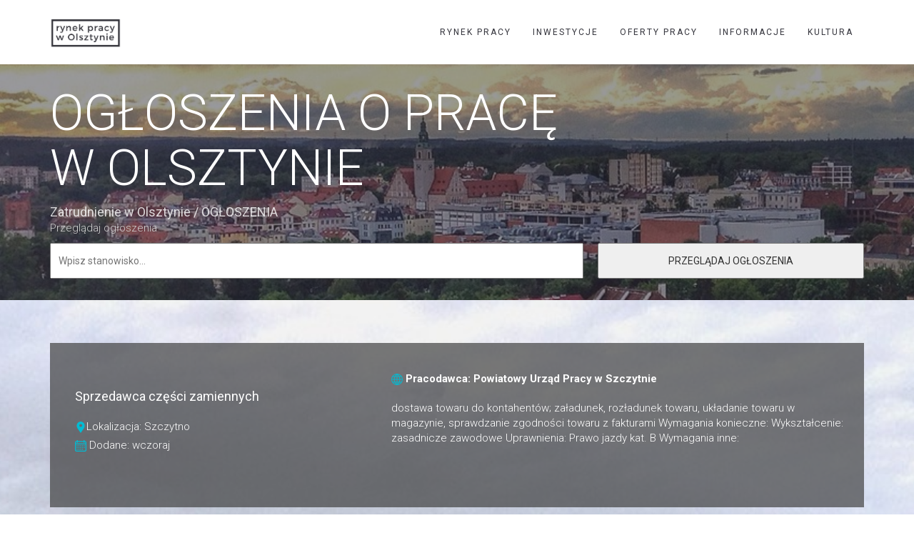

--- FILE ---
content_type: text/html; charset=UTF-8
request_url: https://praca-olsztyn.net/oferty-pracy?page=2
body_size: 11807
content:

<!DOCTYPE html>
<html lang="pl-PL">
<head>
    <meta charset="UTF-8"/>
    <meta http-equiv="X-UA-Compatible" content="IE=edge">
    <meta name="viewport" content="width=device-width, initial-scale=1">
    <title>Strona 2 | Praca Olsztyn</title>
<meta name="description" content="Znajdź zatrudnienie w województwie warmińsko-mazurskim! Nowe ogłoszenia o pracę z Olsztyna i okolic. Sprawdź, który pracodawca szuka osób z Twojej branży! | strona 2"/>
<meta name="robots" content="max-snippet:-1, max-image-preview:large, max-video-preview:-1" />
<link rel="canonical" href="https://praca-olsztyn.net/oferty-pracy?page=2" />
<link rel="prev"  href="/oferty-pracy" />
<link rel="next"  href="/oferty-pracy?page=3" /><meta name='robots' content='noindex, nofollow' />
	<style>img:is([sizes="auto" i], [sizes^="auto," i]) { contain-intrinsic-size: 3000px 1500px }</style>
	<script type="text/javascript">
var ajaxurl = "https://praca-olsztyn.net/wp-admin/admin-ajax.php";
var ff_template_url = "https://praca-olsztyn.net/wp-content/themes/ark";
</script>

	<!-- This site is optimized with the Yoast SEO plugin v25.5 - https://yoast.com/wordpress/plugins/seo/ -->
	<title>Strona 2 | Praca Olsztyn</title>
	<meta property="og:locale" content="pl_PL" />
	<meta property="og:type" content="website" />
	<meta property="og:site_name" content="Praca Olsztyn" />
	<meta name="twitter:card" content="summary_large_image" />
	<script type="application/ld+json" class="yoast-schema-graph">{"@context":"https://schema.org","@graph":[{"@type":"WebSite","@id":"https://praca-olsztyn.net/#website","url":"https://praca-olsztyn.net/","name":"Praca Olsztyn","description":"","potentialAction":[{"@type":"SearchAction","target":{"@type":"EntryPoint","urlTemplate":"https://praca-olsztyn.net/?s={search_term_string}"},"query-input":{"@type":"PropertyValueSpecification","valueRequired":true,"valueName":"search_term_string"}}],"inLanguage":"pl-PL"}]}</script>
	<!-- / Yoast SEO plugin. -->


<link rel='dns-prefetch' href='//fonts.googleapis.com' />
<link href='https://fonts.gstatic.com' crossorigin rel='preconnect' />
<link rel="alternate" type="application/rss+xml" title="Praca Olsztyn &raquo; Kanał z wpisami" href="https://praca-olsztyn.net/feed/" />
<link rel="alternate" type="application/rss+xml" title="Praca Olsztyn &raquo; Kanał z komentarzami" href="https://praca-olsztyn.net/comments/feed/" />
<link rel='stylesheet' id='animate-css' href='https://praca-olsztyn.net/wp-content/plugins/fresh-framework//framework/themes/builder/metaBoxThemeBuilder/assets/freshGrid/extern/animate.css/animate.min.css?ver=1.26.0' type='text/css' media='all' />
<link rel='stylesheet' id='ff-freshgrid-css' href='https://praca-olsztyn.net/wp-content/plugins/fresh-framework//framework/themes/builder/metaBoxThemeBuilder/assets/freshGrid/freshGrid.css?ver=1.26.0' type='text/css' media='all' />
<link rel='stylesheet' id='ff-logo-css' href='https://praca-olsztyn.net/wp-content/plugins/fresh-framework//framework/extern/ff-logo/ff-logo.css?ver=1.26.0' type='text/css' media='all' />
<style id='wp-emoji-styles-inline-css' type='text/css'>

	img.wp-smiley, img.emoji {
		display: inline !important;
		border: none !important;
		box-shadow: none !important;
		height: 1em !important;
		width: 1em !important;
		margin: 0 0.07em !important;
		vertical-align: -0.1em !important;
		background: none !important;
		padding: 0 !important;
	}
</style>
<link rel='stylesheet' id='wp-block-library-css' href='https://praca-olsztyn.net/wp-includes/css/dist/block-library/style.min.css?ver=6.8.2' type='text/css' media='all' />
<style id='classic-theme-styles-inline-css' type='text/css'>
/*! This file is auto-generated */
.wp-block-button__link{color:#fff;background-color:#32373c;border-radius:9999px;box-shadow:none;text-decoration:none;padding:calc(.667em + 2px) calc(1.333em + 2px);font-size:1.125em}.wp-block-file__button{background:#32373c;color:#fff;text-decoration:none}
</style>
<style id='global-styles-inline-css' type='text/css'>
:root{--wp--preset--aspect-ratio--square: 1;--wp--preset--aspect-ratio--4-3: 4/3;--wp--preset--aspect-ratio--3-4: 3/4;--wp--preset--aspect-ratio--3-2: 3/2;--wp--preset--aspect-ratio--2-3: 2/3;--wp--preset--aspect-ratio--16-9: 16/9;--wp--preset--aspect-ratio--9-16: 9/16;--wp--preset--color--black: #000000;--wp--preset--color--cyan-bluish-gray: #abb8c3;--wp--preset--color--white: #ffffff;--wp--preset--color--pale-pink: #f78da7;--wp--preset--color--vivid-red: #cf2e2e;--wp--preset--color--luminous-vivid-orange: #ff6900;--wp--preset--color--luminous-vivid-amber: #fcb900;--wp--preset--color--light-green-cyan: #7bdcb5;--wp--preset--color--vivid-green-cyan: #00d084;--wp--preset--color--pale-cyan-blue: #8ed1fc;--wp--preset--color--vivid-cyan-blue: #0693e3;--wp--preset--color--vivid-purple: #9b51e0;--wp--preset--gradient--vivid-cyan-blue-to-vivid-purple: linear-gradient(135deg,rgba(6,147,227,1) 0%,rgb(155,81,224) 100%);--wp--preset--gradient--light-green-cyan-to-vivid-green-cyan: linear-gradient(135deg,rgb(122,220,180) 0%,rgb(0,208,130) 100%);--wp--preset--gradient--luminous-vivid-amber-to-luminous-vivid-orange: linear-gradient(135deg,rgba(252,185,0,1) 0%,rgba(255,105,0,1) 100%);--wp--preset--gradient--luminous-vivid-orange-to-vivid-red: linear-gradient(135deg,rgba(255,105,0,1) 0%,rgb(207,46,46) 100%);--wp--preset--gradient--very-light-gray-to-cyan-bluish-gray: linear-gradient(135deg,rgb(238,238,238) 0%,rgb(169,184,195) 100%);--wp--preset--gradient--cool-to-warm-spectrum: linear-gradient(135deg,rgb(74,234,220) 0%,rgb(151,120,209) 20%,rgb(207,42,186) 40%,rgb(238,44,130) 60%,rgb(251,105,98) 80%,rgb(254,248,76) 100%);--wp--preset--gradient--blush-light-purple: linear-gradient(135deg,rgb(255,206,236) 0%,rgb(152,150,240) 100%);--wp--preset--gradient--blush-bordeaux: linear-gradient(135deg,rgb(254,205,165) 0%,rgb(254,45,45) 50%,rgb(107,0,62) 100%);--wp--preset--gradient--luminous-dusk: linear-gradient(135deg,rgb(255,203,112) 0%,rgb(199,81,192) 50%,rgb(65,88,208) 100%);--wp--preset--gradient--pale-ocean: linear-gradient(135deg,rgb(255,245,203) 0%,rgb(182,227,212) 50%,rgb(51,167,181) 100%);--wp--preset--gradient--electric-grass: linear-gradient(135deg,rgb(202,248,128) 0%,rgb(113,206,126) 100%);--wp--preset--gradient--midnight: linear-gradient(135deg,rgb(2,3,129) 0%,rgb(40,116,252) 100%);--wp--preset--font-size--small: 13px;--wp--preset--font-size--medium: 20px;--wp--preset--font-size--large: 36px;--wp--preset--font-size--x-large: 42px;--wp--preset--spacing--20: 0.44rem;--wp--preset--spacing--30: 0.67rem;--wp--preset--spacing--40: 1rem;--wp--preset--spacing--50: 1.5rem;--wp--preset--spacing--60: 2.25rem;--wp--preset--spacing--70: 3.38rem;--wp--preset--spacing--80: 5.06rem;--wp--preset--shadow--natural: 6px 6px 9px rgba(0, 0, 0, 0.2);--wp--preset--shadow--deep: 12px 12px 50px rgba(0, 0, 0, 0.4);--wp--preset--shadow--sharp: 6px 6px 0px rgba(0, 0, 0, 0.2);--wp--preset--shadow--outlined: 6px 6px 0px -3px rgba(255, 255, 255, 1), 6px 6px rgba(0, 0, 0, 1);--wp--preset--shadow--crisp: 6px 6px 0px rgba(0, 0, 0, 1);}:where(.is-layout-flex){gap: 0.5em;}:where(.is-layout-grid){gap: 0.5em;}body .is-layout-flex{display: flex;}.is-layout-flex{flex-wrap: wrap;align-items: center;}.is-layout-flex > :is(*, div){margin: 0;}body .is-layout-grid{display: grid;}.is-layout-grid > :is(*, div){margin: 0;}:where(.wp-block-columns.is-layout-flex){gap: 2em;}:where(.wp-block-columns.is-layout-grid){gap: 2em;}:where(.wp-block-post-template.is-layout-flex){gap: 1.25em;}:where(.wp-block-post-template.is-layout-grid){gap: 1.25em;}.has-black-color{color: var(--wp--preset--color--black) !important;}.has-cyan-bluish-gray-color{color: var(--wp--preset--color--cyan-bluish-gray) !important;}.has-white-color{color: var(--wp--preset--color--white) !important;}.has-pale-pink-color{color: var(--wp--preset--color--pale-pink) !important;}.has-vivid-red-color{color: var(--wp--preset--color--vivid-red) !important;}.has-luminous-vivid-orange-color{color: var(--wp--preset--color--luminous-vivid-orange) !important;}.has-luminous-vivid-amber-color{color: var(--wp--preset--color--luminous-vivid-amber) !important;}.has-light-green-cyan-color{color: var(--wp--preset--color--light-green-cyan) !important;}.has-vivid-green-cyan-color{color: var(--wp--preset--color--vivid-green-cyan) !important;}.has-pale-cyan-blue-color{color: var(--wp--preset--color--pale-cyan-blue) !important;}.has-vivid-cyan-blue-color{color: var(--wp--preset--color--vivid-cyan-blue) !important;}.has-vivid-purple-color{color: var(--wp--preset--color--vivid-purple) !important;}.has-black-background-color{background-color: var(--wp--preset--color--black) !important;}.has-cyan-bluish-gray-background-color{background-color: var(--wp--preset--color--cyan-bluish-gray) !important;}.has-white-background-color{background-color: var(--wp--preset--color--white) !important;}.has-pale-pink-background-color{background-color: var(--wp--preset--color--pale-pink) !important;}.has-vivid-red-background-color{background-color: var(--wp--preset--color--vivid-red) !important;}.has-luminous-vivid-orange-background-color{background-color: var(--wp--preset--color--luminous-vivid-orange) !important;}.has-luminous-vivid-amber-background-color{background-color: var(--wp--preset--color--luminous-vivid-amber) !important;}.has-light-green-cyan-background-color{background-color: var(--wp--preset--color--light-green-cyan) !important;}.has-vivid-green-cyan-background-color{background-color: var(--wp--preset--color--vivid-green-cyan) !important;}.has-pale-cyan-blue-background-color{background-color: var(--wp--preset--color--pale-cyan-blue) !important;}.has-vivid-cyan-blue-background-color{background-color: var(--wp--preset--color--vivid-cyan-blue) !important;}.has-vivid-purple-background-color{background-color: var(--wp--preset--color--vivid-purple) !important;}.has-black-border-color{border-color: var(--wp--preset--color--black) !important;}.has-cyan-bluish-gray-border-color{border-color: var(--wp--preset--color--cyan-bluish-gray) !important;}.has-white-border-color{border-color: var(--wp--preset--color--white) !important;}.has-pale-pink-border-color{border-color: var(--wp--preset--color--pale-pink) !important;}.has-vivid-red-border-color{border-color: var(--wp--preset--color--vivid-red) !important;}.has-luminous-vivid-orange-border-color{border-color: var(--wp--preset--color--luminous-vivid-orange) !important;}.has-luminous-vivid-amber-border-color{border-color: var(--wp--preset--color--luminous-vivid-amber) !important;}.has-light-green-cyan-border-color{border-color: var(--wp--preset--color--light-green-cyan) !important;}.has-vivid-green-cyan-border-color{border-color: var(--wp--preset--color--vivid-green-cyan) !important;}.has-pale-cyan-blue-border-color{border-color: var(--wp--preset--color--pale-cyan-blue) !important;}.has-vivid-cyan-blue-border-color{border-color: var(--wp--preset--color--vivid-cyan-blue) !important;}.has-vivid-purple-border-color{border-color: var(--wp--preset--color--vivid-purple) !important;}.has-vivid-cyan-blue-to-vivid-purple-gradient-background{background: var(--wp--preset--gradient--vivid-cyan-blue-to-vivid-purple) !important;}.has-light-green-cyan-to-vivid-green-cyan-gradient-background{background: var(--wp--preset--gradient--light-green-cyan-to-vivid-green-cyan) !important;}.has-luminous-vivid-amber-to-luminous-vivid-orange-gradient-background{background: var(--wp--preset--gradient--luminous-vivid-amber-to-luminous-vivid-orange) !important;}.has-luminous-vivid-orange-to-vivid-red-gradient-background{background: var(--wp--preset--gradient--luminous-vivid-orange-to-vivid-red) !important;}.has-very-light-gray-to-cyan-bluish-gray-gradient-background{background: var(--wp--preset--gradient--very-light-gray-to-cyan-bluish-gray) !important;}.has-cool-to-warm-spectrum-gradient-background{background: var(--wp--preset--gradient--cool-to-warm-spectrum) !important;}.has-blush-light-purple-gradient-background{background: var(--wp--preset--gradient--blush-light-purple) !important;}.has-blush-bordeaux-gradient-background{background: var(--wp--preset--gradient--blush-bordeaux) !important;}.has-luminous-dusk-gradient-background{background: var(--wp--preset--gradient--luminous-dusk) !important;}.has-pale-ocean-gradient-background{background: var(--wp--preset--gradient--pale-ocean) !important;}.has-electric-grass-gradient-background{background: var(--wp--preset--gradient--electric-grass) !important;}.has-midnight-gradient-background{background: var(--wp--preset--gradient--midnight) !important;}.has-small-font-size{font-size: var(--wp--preset--font-size--small) !important;}.has-medium-font-size{font-size: var(--wp--preset--font-size--medium) !important;}.has-large-font-size{font-size: var(--wp--preset--font-size--large) !important;}.has-x-large-font-size{font-size: var(--wp--preset--font-size--x-large) !important;}
:where(.wp-block-post-template.is-layout-flex){gap: 1.25em;}:where(.wp-block-post-template.is-layout-grid){gap: 1.25em;}
:where(.wp-block-columns.is-layout-flex){gap: 2em;}:where(.wp-block-columns.is-layout-grid){gap: 2em;}
:root :where(.wp-block-pullquote){font-size: 1.5em;line-height: 1.6;}
</style>
<link rel='stylesheet' id='rs-plugin-settings-css' href='https://praca-olsztyn.net/wp-content/plugins/revslider/public/assets/css/settings.css?ver=5.4.3.1' type='text/css' media='all' />
<style id='rs-plugin-settings-inline-css' type='text/css'>
#rs-demo-id {}
</style>
<link rel='stylesheet' id='bootstrap-css' href='https://praca-olsztyn.net/wp-content/themes/ark/assets/plugins/bootstrap/css/bootstrap.min.css?ver=3.3.6' type='text/css' media='all' />
<link rel='stylesheet' id='jquery.mCustomScrollbar-css' href='https://praca-olsztyn.net/wp-content/themes/ark/assets/plugins/scrollbar/jquery.mCustomScrollbar.css?ver=3.1.12' type='text/css' media='all' />
<link rel='stylesheet' id='owl.carousel-css' href='https://praca-olsztyn.net/wp-content/themes/ark/assets/plugins/owl-carousel/assets/owl.carousel.css?ver=1.3.2' type='text/css' media='all' />
<link rel='stylesheet' id='magnific-popup-css' href='https://praca-olsztyn.net/wp-content/themes/ark/assets/plugins/magnific-popup/magnific-popup.css?ver=1.1.0' type='text/css' media='all' />
<link rel='stylesheet' id='cubeportfolio-css' href='https://praca-olsztyn.net/wp-content/themes/ark/assets/plugins/cubeportfolio/css/cubeportfolio.min.css?ver=3.8.0' type='text/css' media='all' />
<link rel='stylesheet' id='freshframework-font-awesome4-css' href='https://praca-olsztyn.net/wp-content/plugins/fresh-framework///framework/extern/iconfonts/ff-font-awesome4/ff-font-awesome4.css?ver=6.8.2' type='text/css' media='all' />
<link rel='stylesheet' id='freshframework-font-et-line-css' href='https://praca-olsztyn.net/wp-content/plugins/fresh-framework///framework/extern/iconfonts/ff-font-et-line/ff-font-et-line.css?ver=6.8.2' type='text/css' media='all' />
<link rel='stylesheet' id='freshframework-simple-line-icons-css' href='https://praca-olsztyn.net/wp-content/plugins/fresh-framework///framework/extern/iconfonts/ff-font-simple-line-icons/ff-font-simple-line-icons.css?ver=6.8.2' type='text/css' media='all' />
<link rel='stylesheet' id='ark-one-page-business-css' href='https://praca-olsztyn.net/wp-content/themes/ark/assets/css/one-page-business.css?ver=6.8.2' type='text/css' media='all' />
<link rel='stylesheet' id='ark-landing-css' href='https://praca-olsztyn.net/wp-content/themes/ark/assets/css/landing.css?ver=6.8.2' type='text/css' media='all' />
<link rel='stylesheet' id='ark-style-css' href='https://praca-olsztyn.net/wp-content/themes/ark/style.css?ver=6.8.2' type='text/css' media='all' />
<style id='ark-style-inline-css' type='text/css'>
body,p,.ff-richtext,li,li a,a,h1, h2, h3, h4, h5, h6 ,.fuelux .radio-checkbox .radio-checkbox-label,.fuelux .radio-checkbox-inline .radio-checkbox-label,.progress-box-v1 .progress-title,.progress-box-v2 .progress-title,.team-v5-progress-box .progress-title,.pricing-list-v1 .pricing-list-v1-header-title,.team-v3 .progress-box .progress-title,.segment-controls,.segment-controls .segment-controls-label,.rating-container .caption > .label,.theme-portfolio .cbp-l-filters-alignRight,.theme-portfolio .cbp-l-filters-alignLeft,.theme-portfolio .cbp-l-filters-alignCenter,.theme-portfolio .cbp-filter-item,.theme-portfolio .cbp-l-loadMore-button .cbp-l-loadMore-link,.theme-portfolio .cbp-l-loadMore-button .cbp-l-loadMore-button-link,.theme-portfolio .cbp-l-loadMore-text .cbp-l-loadMore-link,.theme-portfolio .cbp-l-loadMore-text .cbp-l-loadMore-button-link,.theme-portfolio-v2 .cbp-l-filters-alignRight .cbp-filter-item,.theme-portfolio-v3 .cbp-l-filters-button .cbp-filter-item,.zeus .tp-bullet-title{font-family:'Roboto',Arial,sans-serif}

.blog-classic .blog-classic-label,.blog-classic .blog-classic-subtitle,.blog-grid .blog-grid-title-el,.blog-grid .blog-grid-title-el .blog-grid-title-link,.blog-grid .blog-grid-supplemental-title,.op-b-blog .blog-grid-supplemental-title,.blog-grid .blog-grid-supplemental-category,.blog-grid-supplemental .blog-grid-supplemental-title a,.blog-teaser .blog-teaser-category .blog-teaser-category-title,.blog-teaser .blog-teaser-category .blog-teaser-category-title a,.news-v8 .news-v8-category a,.news-v1 .news-v1-heading .news-v1-heading-title > a,.news-v1 .news-v1-quote:before,.news-v2 .news-v2-subtitle,.news-v2 .news-v2-subtitle a,.ff-news-v3-meta-data,.ff-news-v3-meta-data a,.news-v3 .news-v3-content .news-v3-subtitle,.news-v6 .news-v6-subtitle,.news-v7 .news-v7-subtitle,.news-v8 .news-v8-category,.blog-simple-slider .op-b-blog-title,.blog-simple-slider .op-b-blog-title a,.heading-v1 .heading-v1-title,.heading-v1 .heading-v1-title p,.testimonials-v7 .testimonials-v7-title .sign,.team-v3 .team-v3-member-position,.heading-v1 .heading-v1-subtitle,.heading-v1 .heading-v1-subtitle p,.heading-v2 .heading-v2-text,.heading-v2 .heading-v2-text p,.heading-v3 .heading-v3-text,.heading-v3 .heading-v3-text p,.heading-v4 .heading-v4-subtitle,.heading-v4 .heading-v4-subtitle p,.newsletter-v2 .newsletter-v2-title span.sign,.quote-socials-v1 .quote-socials-v1-quote,.quote-socials-v1 .quote-socials-v1-quote p,.sliding-bg .sliding-bg-title,.timeline-v4 .timeline-v4-subtitle, .timeline-v4 .timeline-v4-subtitle a,.counters-v2 .counters-v2-subtitle,.icon-box-v2 .icon-box-v2-body-subtitle,.i-banner-v1 .i-banner-v1-heading .i-banner-v1-member-position,.i-banner-v1 .i-banner-v1-quote,.i-banner-v3 .i-banner-v3-subtitle,.newsletter-v2 .newsletter-v2-title:before,.piechart-v1 .piechart-v1-body .piechart-v1-body-subtitle,.pricing-list-v1 .pricing-list-v1-body .pricing-list-v1-header-subtitle,.pricing-list-v2 .pricing-list-v2-header-title,.pricing-list-v3 .pricing-list-v3-text,.promo-block-v2 .promo-block-v2-text,.promo-block-v2 .promo-block-v2-text p,.promo-block-v3 .promo-block-v3-subtitle,.services-v1 .services-v1-subtitle,.services-v10 .services-v10-no,.services-v11 .services-v11-subtitle,.slider-block-v1 .slider-block-v1-subtitle,.team-v3 .team-v3-header .team-v3-member-position,.team-v4 .team-v4-content .team-v4-member-position,.testimonials-v1 .testimonials-v1-author-position,.testimonials-v3 .testimonials-v3-subtitle:before,.testimonials-v3 .testimonials-v3-subtitle span.sign,.testimonials-v3 .testimonials-v3-author,.testimonials-v5 .testimonials-v5-quote-text,.testimonials-v5 .testimonials-v5-quote-text p,.testimonials-v6 .testimonials-v6-element .testimonials-v6-position,.testimonials-v6 .testimonials-v6-quote-text,.testimonials-v6 .testimonials-v6-quote-text p,.testimonials-v7 .testimonials-v7-title:before,.testimonials-v7 .testimonials-v7-author,.testimonials-v7-title-span,.footer .footer-testimonials .footer-testimonials-quote:before,.footer-v5 .footer-v5-subtitle,.footer-v5 .footer-v5-content-subtitle,.footer-v7 .footer-v7-info-text,.animated-headline-v1 .animated-headline-v1-subtitle,.news-v3 .news-v3-content .news-v3-subtitle,.news-v3 .news-v3-content .news-v3-subtitle a,.theme-ci-v1 .theme-ci-v1-item .theme-ci-v1-title{font-family:'Droid Serif',Arial,sans-serif}

code, kbd, pre, samp{font-family:'Courier New', Courier, monospace,Arial,sans-serif}

.custom-font-1{font-family:Arial, Helvetica, sans-serif,Arial,sans-serif}

.custom-font-2{font-family:Arial, Helvetica, sans-serif,Arial,sans-serif}

.custom-font-3{font-family:Arial, Helvetica, sans-serif,Arial,sans-serif}

.custom-font-4{font-family:Arial, Helvetica, sans-serif,Arial,sans-serif}

.custom-font-5{font-family:Arial, Helvetica, sans-serif,Arial,sans-serif}

.custom-font-6{font-family:Arial, Helvetica, sans-serif,Arial,sans-serif}

.custom-font-7{font-family:Arial, Helvetica, sans-serif,Arial,sans-serif}

.custom-font-8{font-family:Arial, Helvetica, sans-serif,Arial,sans-serif}


</style>
<link rel='stylesheet' id='ark-google-fonts-css' href='//fonts.googleapis.com/css?family=Roboto%3A300%2C400%2C500%2C600%2C700%2C300i%2C400i%2C700i%7CDroid+Serif%3A300%2C400%2C500%2C600%2C700%2C300i%2C400i%2C700i&#038;subset=cyrillic%2Ccyrillic-ext%2Cgreek%2Cgreek-ext%2Clatin%2Clatin-ext%2Cvietnamese&#038;ver=1.26.0' type='text/css' media='all' />
<link rel='stylesheet' id='ark-colors-css' href='https://praca-olsztyn.net/galeria/freshframework/css/colors.css?ver=6.8.2' type='text/css' media='all' />
<link rel='stylesheet' id='twentytwenty-css' href='https://praca-olsztyn.net/wp-content/themes/ark/assets/plugins/twentytwenty/css/twentytwenty.css?ver=6.8.2' type='text/css' media='all' />
<script type="text/javascript" src="https://praca-olsztyn.net/wp-includes/js/jquery/jquery.min.js?ver=3.7.1" id="jquery-core-js"></script>
<script type="text/javascript" src="https://praca-olsztyn.net/wp-includes/js/jquery/jquery-migrate.min.js?ver=3.4.1" id="jquery-migrate-js"></script>
<script type="text/javascript" src="https://praca-olsztyn.net/wp-content/plugins/revslider/public/assets/js/jquery.themepunch.tools.min.js?ver=5.4.3.1" id="tp-tools-js"></script>
<script type="text/javascript" src="https://praca-olsztyn.net/wp-content/plugins/revslider/public/assets/js/jquery.themepunch.revolution.min.js?ver=5.4.3.1" id="revmin-js"></script>
<script type="text/javascript" src="https://praca-olsztyn.net/wp-content/plugins/fresh-framework//framework/themes/builder/metaBoxThemeBuilder/assets/freshGrid/jquery.freshGrid.js?ver=1.26.0" id="ff-freshgrid-js"></script>
<!--[if lt IE 9]>
<script type="text/javascript" src="https://praca-olsztyn.net/wp-content/themes/ark/assets/plugins/html5shiv.js?ver=3.7.3" id="ie_html5shiv-js"></script>
<![endif]-->
<!--[if lt IE 9]>
<script type="text/javascript" src="https://praca-olsztyn.net/wp-content/themes/ark/assets/plugins/respond.min.js?ver=1.1.0" id="respond-js"></script>
<![endif]-->
<link rel="https://api.w.org/" href="https://praca-olsztyn.net/wp-json/" /><link rel="EditURI" type="application/rsd+xml" title="RSD" href="https://praca-olsztyn.net/xmlrpc.php?rsd" />
<meta name="generator" content="WordPress 6.8.2" />
<script type='text/javascript' src='https://praca-olsztyn.net/wp-content/plugins/wp_ay/js/ay_ajax.js'></script>
<script type='text/javascript' src='https://praca-olsztyn.net/wp-content/plugins/wp_ay/js/ay_functions.js'></script>
<script type='text/javascript' src='https://praca-olsztyn.net/wp-content/plugins/wp_pracapl/static/functions.js'></script>
<link rel='stylesheet' type='text/css'  href='https://praca-olsztyn.net/wp-content/plugins/wp_pracapl/static/style.css' media='all'/>
<link rel='stylesheet' type='text/css'  href='https://praca-olsztyn.net/wp-content/plugins/wp_pracapl/static/mystyle.css' media='all'/>
<meta name="generator" content="Powered by Slider Revolution 5.4.3.1 - responsive, Mobile-Friendly Slider Plugin for WordPress with comfortable drag and drop interface." />
<link rel="icon" href="https://praca-olsztyn.net/galeria/cropped-praca-olsztyn-duze-favicon-32x32.png" sizes="32x32" />
<link rel="icon" href="https://praca-olsztyn.net/galeria/cropped-praca-olsztyn-duze-favicon-192x192.png" sizes="192x192" />
<link rel="apple-touch-icon" href="https://praca-olsztyn.net/galeria/cropped-praca-olsztyn-duze-favicon-180x180.png" />
<meta name="msapplication-TileImage" content="https://praca-olsztyn.net/galeria/cropped-praca-olsztyn-duze-favicon-270x270.png" />
<script type="text/javascript">function setREVStartSize(e){
				try{ var i=jQuery(window).width(),t=9999,r=0,n=0,l=0,f=0,s=0,h=0;					
					if(e.responsiveLevels&&(jQuery.each(e.responsiveLevels,function(e,f){f>i&&(t=r=f,l=e),i>f&&f>r&&(r=f,n=e)}),t>r&&(l=n)),f=e.gridheight[l]||e.gridheight[0]||e.gridheight,s=e.gridwidth[l]||e.gridwidth[0]||e.gridwidth,h=i/s,h=h>1?1:h,f=Math.round(h*f),"fullscreen"==e.sliderLayout){var u=(e.c.width(),jQuery(window).height());if(void 0!=e.fullScreenOffsetContainer){var c=e.fullScreenOffsetContainer.split(",");if (c) jQuery.each(c,function(e,i){u=jQuery(i).length>0?u-jQuery(i).outerHeight(!0):u}),e.fullScreenOffset.split("%").length>1&&void 0!=e.fullScreenOffset&&e.fullScreenOffset.length>0?u-=jQuery(window).height()*parseInt(e.fullScreenOffset,0)/100:void 0!=e.fullScreenOffset&&e.fullScreenOffset.length>0&&(u-=parseInt(e.fullScreenOffset,0))}f=u}else void 0!=e.minHeight&&f<e.minHeight&&(f=e.minHeight);e.c.closest(".rev_slider_wrapper").css({height:f})					
				}catch(d){console.log("Failure at Presize of Slider:"+d)}
			};</script>
		<style type="text/css" id="wp-custom-css">
			.post-content h2{
	font-size: 20px;
}		</style>
		    <!--    --></head>
<body class="paged-2 wp-theme-ark appear-animate archive__jobs">
<div class="ffb-id-navigation-header wrapper ff-boxed-wrapper"><div class="wrapper-top-space"></div><header class="ark-header  header-no-pills header header-sticky navbar-fixed-top fg-text-dark ffb-header-design"><div class="ff-ark-header-circle-shadow"></div><nav class="navbar mega-menu" role="navigation">		<div class="ark-search-field">
			<div class=" fg-container container fg-container-large  ">
				<form method="get" id="searchform" action="https://praca-olsztyn.net/">
										<input
						name="s"
						type="text"
						class="form-control ark-search-field-input"
						placeholder="Search ..."
						value=""
					>

				</form>
			</div>
		</div>
		
				<div class=" fg-container container fg-container-large  ">
					<div class="menu-container">
						
													<button type="button" class="navbar-toggle" data-toggle="collapse" data-target=".nav-collapse">
								<span class="sr-only">Toggle navigation</span>
								<span class="toggle-icon"></span>
							</button>
						
						
						<div class="navbar-logo fg-text-dark ffb-logo"><a class="navbar-logo-wrap" href="https://praca-olsztyn.net/"><img class="navbar-logo-img navbar-logo-img-normal" src="https://praca-olsztyn.net/wp-content/themes/ark/builder/placeholders/logo-default.png" alt="Praca Olsztyn"><img class="navbar-logo-img navbar-logo-img-fixed" src="https://praca-olsztyn.net/wp-content/themes/ark/builder/placeholders/logo-default.png" alt="Praca Olsztyn"><img class="navbar-logo-img navbar-logo-img-mobile" src="https://praca-olsztyn.net/wp-content/themes/ark/builder/placeholders/logo-default.png" alt="Praca Olsztyn"><img class="navbar-logo-img navbar-logo-img-tablet" src="https://praca-olsztyn.net/wp-content/themes/ark/builder/placeholders/logo-default.png" alt="Praca Olsztyn"></a><span class="hidden header-height-info" data-desktopBeforeScroll="90" data-desktopAfterScroll="70" data-mobileBeforeScroll="90" data-tabletBeforeScroll="90"></span></div>
					</div>

					<div class="collapse navbar-collapse nav-collapse">
						<div class="menu-container">

															<ul class="nav navbar-nav navbar-nav-left">
									<li id="menu-item-11792" class="menu-item menu-item-type-taxonomy menu-item-object-category nav-item  menu-item-11792"><a href="https://praca-olsztyn.net/category/rynek-pracy/" class=" nav-item-child ffb-ark-first-level-menu ">RYNEK PRACY</a></li><li id="menu-item-11790" class="menu-item menu-item-type-taxonomy menu-item-object-category nav-item  menu-item-11790"><a href="https://praca-olsztyn.net/category/inwestycje/" class=" nav-item-child ffb-ark-first-level-menu ">INWESTYCJE</a></li><li id="menu-item-12213" class="menu-item menu-item-type-custom menu-item-object-custom nav-item  menu-item-12213"><a href="https://praca-olsztyn.net/oferty-pracy" class=" nav-item-child ffb-ark-first-level-menu ">OFERTY PRACY</a></li><li id="menu-item-11789" class="menu-item menu-item-type-taxonomy menu-item-object-category nav-item  menu-item-11789"><a href="https://praca-olsztyn.net/category/informacje/" class=" nav-item-child ffb-ark-first-level-menu ">INFORMACJE</a></li><li id="menu-item-11791" class="menu-item menu-item-type-taxonomy menu-item-object-category menu-item-has-children nav-item  dropdown menu-item-11791"><a href="https://praca-olsztyn.net/category/kultura/" class=" nav-item-child ffb-ark-first-level-menu  dropdown-link ">KULTURA</a><a data-toggle="dropdown" href="#"  href="https://praca-olsztyn.net/category/kultura/" class=" nav-item-child ffb-ark-first-level-menu  dropdown-toggle ">&nbsp;</a><span class="clearfix"></span><ul class="sub-menu  dropdown-menu "><li id="menu-item-12579" class="menu-item menu-item-type-post_type menu-item-object-page menu-item-home dropdown-menu-item menu-item-12579"><a href="https://praca-olsztyn.net/" class=" dropdown-menu-item-child  ffb-ark-sub-level-menu ">MIASTO KOPERNIKA</a></li></ul></li>								</ul>
													</div>
					</div>
				</div>
			</nav>
				</header><div class="page-wrapper">



<section class="ffb-id-pk7ir8k fg-section fg-text-light has-fg-bg fg-hover jobs_hero">
    <div class="fg-bg">
        <div class="fg-bg-layer fg-bg-type-parallax parallax-on" style="opacity: 1; background-image: url(&quot;https://praca-olsztyn.net/galeria/Praca-w-Olsztynie1.jpg&quot;); background-size: 2374px 737.379px; background-position: 0px 0px;"></div>
        <div class="fg-bg-layer fg-bg-type-color" style="opacity: 1; background-color: rgba(52, 52, 60, 0.5);"></div>
    </div>
    <div class="fg-container container fg-container-large fg-container-lvl--1 ">
        <div class="fg-row row">
            <div class="ffb-id-pk7ir8l fg-col col-xs-12 col-md-12 fg-text-light">
                <section class="ffb-id-pk7ir8n breadcrumbs-v5 fg-text-light">
                    <h1 class="breadcrumbs-v5-title">OGŁOSZENIA O&nbsp;PRACĘ W&nbsp;OLSZTYNIE</h1>
                    <span class="breadcrumbs-v5-subtitle"><span>
                            <a href="https://praca-olsztyn.net">Zatrudnienie w Olsztynie</a>
                        </span> /
                        <span class="active">OGŁOSZENIA</span>
                    </span>
                </section>
                                <div class="list-search">
                                    <p class="list-search__title">Przeglądaj ogłoszenia</p>
                                    <div class="search-boxx">
        <form  action='https://praca-olsztyn.net/oferty-pracy' class='' method='get'>
                    
        <div class="keyword-inupt">
             <input style="width:autopx"  id="f" name="f" type="text" class="sug kiey" onclick="this.select()" placeholder="Wpisz stanowisko..."/><script type='text/javascript'>ayAjaxSugInstall('f','','pracapl_dict:nam:0:1:false','/wp-content/plugins/wp_pracapl/ajax.php')</script>
            <div class="search-input" id="sugest"></div>
        </div>
        <div class="search-button">                                 
            <input  type="submit" class="s search-green dt-sc-button xlarge icon-right with-icon  filled  rounded-corner" value="PRZEGLĄDAJ OGŁOSZENIA"/>                    
        </div>
        </form></div>                                </div>
            </div>
        </div>
    </div>
</section>

    <div id="main-content " class="main-content--jobs" style="background-image: url('https://praca-olsztyn.net/galeria/oferty-pracy-w-Olsztynie-2.jpg'); background-size: cover; background-repeat: no-repeat; background-attachment: scroll; background-position: center center; background-color: rgba(52, 52, 60, 0.97)">
<!--        <div class="fg-bg">-->
<!--            <div class="fg-bg-layer fg-bg-type-image" ></div>-->
<!--        </div>-->
        <div class="fg-container container fg-container-large fg-container-lvl--1 ">
            
            
            <section class="ffb-id-hak59gl services-v4 text-left fg-text-light has-fg-bg fg-hover respon-offers">
            <div>
                <div class="fg-bg-layer fg-bg-type-color" style="opacity: 1; background-color: rgba(66,66,66,0.7);"></div>
             </div>
            <div class="center-content-hor-wrap-sm services-v4-body">
            <div class="center-content-hor-align-sm services-v4-content col-sm-12 col-md-12 col-lg-5"><h2><a href="/oferta/sprzedawca-czesci-zamiennych-/warminsko-mazurskie/motoryzacja/4018781/" class="entry-title" style="font-size: 18px; color: white; font-weight: 400;">Sprzedawca części zamiennych </a>
                                </h2><p class="services-v4-text fg-text-light ffb-one-description-3">
                        <img src="https://praca-olsztyn.net/galeria/placeholder-1.png" alt="symbol miejsca pracy">Lokalizacja:  Szczytno</p>
                   <p class="services-v4-text fg-text-light ffb-one-description-3"><img src="https://praca-olsztyn.net/galeria/calendar.png" alt="Symbol data dodania oferty"> Dodane: wczoraj</p><br>
                                    <div class="services-v4-learn fg-text-light ffb-one-hover-description-4">
                                   
                                    </div>
                                </div>
                    <div class="center-content-hor-wrap-sm services-v4-body">
                                <div class="center-content-hor-align-sm services-v4-content">
                                           <p class="services-v4-text fg-text-light ffb-one-description-3 hidden-resp" style="margin-top: 20px; padding-bottom: 15px;"><img src="https://praca-olsztyn.net/galeria/world-grid.png" alt="Symbol firma"> <b>Pracodawca: Powiatowy Urząd Pracy w Szczytnie</b></p> 
                                        <p class="services-v4-text fg-text-light ffb-one-description-3 rsp-dsc_short" style="margin-bottom: 4%">dostawa towaru do kontahentów; załadunek, rozładunek towaru, układanie towaru w magazynie, sprawdzanie zgodności towaru z fakturami Wymagania konieczne: Wykształcenie: zasadnicze zawodowe Uprawnienia: Prawo jazdy kat. B Wymagania inne:</p><br>
                                    <div class="services-v4-learn fg-text-light ffb-one-hover-description-4 text-offers-lis">
                                    <a href="/oferta/kierowca-samochodu-dostawczego/warminsko-mazurskie//10474473/" style="text-decoration: none" class="">&gt;&gt; Poznaj szczegóły oferty</a>
                                    </div>
                                </div>
                            </div>
        </section>
				
            <section class="ffb-id-hak59gl services-v4 text-left fg-text-light has-fg-bg fg-hover respon-offers">
            <div>
                <div class="fg-bg-layer fg-bg-type-color" style="opacity: 1; background-color: rgba(66,66,66,0.7);"></div>
             </div>
            <div class="center-content-hor-wrap-sm services-v4-body">
            <div class="center-content-hor-align-sm services-v4-content col-sm-12 col-md-12 col-lg-5"><h2><a href="/oferta/sprzedawca-czesci-zamiennych-/warminsko-mazurskie/motoryzacja/4018781/" class="entry-title" style="font-size: 18px; color: white; font-weight: 400;">Sprzedawca części zamiennych </a>
                                </h2><p class="services-v4-text fg-text-light ffb-one-description-3">
                        <img src="https://praca-olsztyn.net/galeria/placeholder-1.png" alt="symbol miejsca pracy">Lokalizacja:  Orneta</p>
                   <p class="services-v4-text fg-text-light ffb-one-description-3"><img src="https://praca-olsztyn.net/galeria/calendar.png" alt="Symbol data dodania oferty"> Dodane: wczoraj</p><br>
                                    <div class="services-v4-learn fg-text-light ffb-one-hover-description-4">
                                   
                                    </div>
                                </div>
                    <div class="center-content-hor-wrap-sm services-v4-body">
                                <div class="center-content-hor-align-sm services-v4-content">
                                           <p class="services-v4-text fg-text-light ffb-one-description-3 hidden-resp" style="margin-top: 20px; padding-bottom: 15px;"><img src="https://praca-olsztyn.net/galeria/world-grid.png" alt="Symbol firma"> <b>Pracodawca: Powiatowy Urząd Pracy w Lidzbarku Warmińskim</b></p> 
                                        <p class="services-v4-text fg-text-light ffb-one-description-3 rsp-dsc_short" style="margin-bottom: 4%">Naprawa silników, zawieszenia, układu hamulcowego Wymagania konieczne: Wykształcenie: zasadnicze zawodowe, kierunek: mechaniczne Wymagania inne:</p><br>
                                    <div class="services-v4-learn fg-text-light ffb-one-hover-description-4 text-offers-lis">
                                    <a href="/oferta/mechanik-pojazdow-samochodowych/warminsko-mazurskie//10466334/" style="text-decoration: none" class="">&gt;&gt; Poznaj szczegóły oferty</a>
                                    </div>
                                </div>
                            </div>
        </section>
				
            <section class="ffb-id-hak59gl services-v4 text-left fg-text-light has-fg-bg fg-hover respon-offers">
            <div>
                <div class="fg-bg-layer fg-bg-type-color" style="opacity: 1; background-color: rgba(66,66,66,0.7);"></div>
             </div>
            <div class="center-content-hor-wrap-sm services-v4-body">
            <div class="center-content-hor-align-sm services-v4-content col-sm-12 col-md-12 col-lg-5"><h2><a href="/oferta/sprzedawca-czesci-zamiennych-/warminsko-mazurskie/motoryzacja/4018781/" class="entry-title" style="font-size: 18px; color: white; font-weight: 400;">Sprzedawca części zamiennych </a>
                                </h2><p class="services-v4-text fg-text-light ffb-one-description-3">
                        <img src="https://praca-olsztyn.net/galeria/placeholder-1.png" alt="symbol miejsca pracy">Lokalizacja:  Lidzbark Warmiński</p>
                   <p class="services-v4-text fg-text-light ffb-one-description-3"><img src="https://praca-olsztyn.net/galeria/calendar.png" alt="Symbol data dodania oferty"> Dodane: wczoraj</p><br>
                                    <div class="services-v4-learn fg-text-light ffb-one-hover-description-4">
                                   
                                    </div>
                                </div>
                    <div class="center-content-hor-wrap-sm services-v4-body">
                                <div class="center-content-hor-align-sm services-v4-content">
                                           <p class="services-v4-text fg-text-light ffb-one-description-3 hidden-resp" style="margin-top: 20px; padding-bottom: 15px;"><img src="https://praca-olsztyn.net/galeria/world-grid.png" alt="Symbol firma"> <b>Pracodawca: Jednostka Wojskowa nr 2039</b></p> 
                                        <p class="services-v4-text fg-text-light ffb-one-description-3 rsp-dsc_short" style="margin-bottom: 4%">Prowadzenie wywiadów psychologicznych z nowo przyjętymi do służby żołnierzami, udział w procesie kwalifikacji żołnierzy do służby wojskowej, organizowanie i realizacja przedsięwzięć, działalnośc psychologiczna w zakresie diagnozy i pomocy...</p><br>
                                    <div class="services-v4-learn fg-text-light ffb-one-hover-description-4 text-offers-lis">
                                    <a href="/oferta/psycholog/warminsko-mazurskie//10466322/" style="text-decoration: none" class="">&gt;&gt; Poznaj szczegóły oferty</a>
                                    </div>
                                </div>
                            </div>
        </section>
				
            <section class="ffb-id-hak59gl services-v4 text-left fg-text-light has-fg-bg fg-hover respon-offers">
            <div>
                <div class="fg-bg-layer fg-bg-type-color" style="opacity: 1; background-color: rgba(66,66,66,0.7);"></div>
             </div>
            <div class="center-content-hor-wrap-sm services-v4-body">
            <div class="center-content-hor-align-sm services-v4-content col-sm-12 col-md-12 col-lg-5"><h2><a href="/oferta/sprzedawca-czesci-zamiennych-/warminsko-mazurskie/motoryzacja/4018781/" class="entry-title" style="font-size: 18px; color: white; font-weight: 400;">Sprzedawca części zamiennych </a>
                                </h2><p class="services-v4-text fg-text-light ffb-one-description-3">
                        <img src="https://praca-olsztyn.net/galeria/placeholder-1.png" alt="symbol miejsca pracy">Lokalizacja:  Olsztyn</p>
                   <p class="services-v4-text fg-text-light ffb-one-description-3"><img src="https://praca-olsztyn.net/galeria/calendar.png" alt="Symbol data dodania oferty"> Dodane: wczoraj</p><br>
                                    <div class="services-v4-learn fg-text-light ffb-one-hover-description-4">
                                   
                                    </div>
                                </div>
                    <div class="center-content-hor-wrap-sm services-v4-body">
                                <div class="center-content-hor-align-sm services-v4-content">
                                           <p class="services-v4-text fg-text-light ffb-one-description-3 hidden-resp" style="margin-top: 20px; padding-bottom: 15px;"><img src="https://praca-olsztyn.net/galeria/world-grid.png" alt="Symbol firma"> <b>Pracodawca: Bank Pocztowy S.A.</b></p> 
                                        <p class="services-v4-text fg-text-light ffb-one-description-3 rsp-dsc_short" style="margin-bottom: 4%">Twój zakres obowiązków diagnozowanie potrzeb i oczekiwań Klientów, nawiązywanie i utrzymywanie relacji z Klientami, realizacja celów sprzedażowych, kształtowanie pozytywnego wizerunku Banku poprzez wysoką jakość obsługi, operacyjna obsługa Klientów...</p><br>
                                    <div class="services-v4-learn fg-text-light ffb-one-hover-description-4 text-offers-lis">
                                    <a href="/oferta/doradca-klienta/warminsko-mazurskie//10473495/" style="text-decoration: none" class="">&gt;&gt; Poznaj szczegóły oferty</a>
                                    </div>
                                </div>
                            </div>
        </section>
				
            <section class="ffb-id-hak59gl services-v4 text-left fg-text-light has-fg-bg fg-hover respon-offers">
            <div>
                <div class="fg-bg-layer fg-bg-type-color" style="opacity: 1; background-color: rgba(66,66,66,0.7);"></div>
             </div>
            <div class="center-content-hor-wrap-sm services-v4-body">
            <div class="center-content-hor-align-sm services-v4-content col-sm-12 col-md-12 col-lg-5"><h2><a href="/oferta/sprzedawca-czesci-zamiennych-/warminsko-mazurskie/motoryzacja/4018781/" class="entry-title" style="font-size: 18px; color: white; font-weight: 400;">Sprzedawca części zamiennych </a>
                                </h2><p class="services-v4-text fg-text-light ffb-one-description-3">
                        <img src="https://praca-olsztyn.net/galeria/placeholder-1.png" alt="symbol miejsca pracy">Lokalizacja:  Ostróda</p>
                   <p class="services-v4-text fg-text-light ffb-one-description-3"><img src="https://praca-olsztyn.net/galeria/calendar.png" alt="Symbol data dodania oferty"> Dodane: wczoraj</p><br>
                                    <div class="services-v4-learn fg-text-light ffb-one-hover-description-4">
                                   
                                    </div>
                                </div>
                    <div class="center-content-hor-wrap-sm services-v4-body">
                                <div class="center-content-hor-align-sm services-v4-content">
                                           <p class="services-v4-text fg-text-light ffb-one-description-3 hidden-resp" style="margin-top: 20px; padding-bottom: 15px;"><img src="https://praca-olsztyn.net/galeria/world-grid.png" alt="Symbol firma"> <b>Pracodawca: Bank Pocztowy S.A.</b></p> 
                                        <p class="services-v4-text fg-text-light ffb-one-description-3 rsp-dsc_short" style="margin-bottom: 4%">Twój zakres obowiązków diagnozowanie potrzeb i oczekiwań Klientów, nawiązywanie i utrzymywanie relacji z Klientami, realizacja celów sprzedażowych, kształtowanie pozytywnego wizerunku Banku poprzez wysoką jakość obsługi, operacyjna obsługa Klientów...</p><br>
                                    <div class="services-v4-learn fg-text-light ffb-one-hover-description-4 text-offers-lis">
                                    <a href="/oferta/doradca-klienta/warminsko-mazurskie//10473498/" style="text-decoration: none" class="">&gt;&gt; Poznaj szczegóły oferty</a>
                                    </div>
                                </div>
                            </div>
        </section>
				
            <section class="ffb-id-hak59gl services-v4 text-left fg-text-light has-fg-bg fg-hover respon-offers">
            <div>
                <div class="fg-bg-layer fg-bg-type-color" style="opacity: 1; background-color: rgba(66,66,66,0.7);"></div>
             </div>
            <div class="center-content-hor-wrap-sm services-v4-body">
            <div class="center-content-hor-align-sm services-v4-content col-sm-12 col-md-12 col-lg-5"><h2><a href="/oferta/sprzedawca-czesci-zamiennych-/warminsko-mazurskie/motoryzacja/4018781/" class="entry-title" style="font-size: 18px; color: white; font-weight: 400;">Sprzedawca części zamiennych </a>
                                </h2><p class="services-v4-text fg-text-light ffb-one-description-3">
                        <img src="https://praca-olsztyn.net/galeria/placeholder-1.png" alt="symbol miejsca pracy">Lokalizacja:  Olsztyn</p>
                   <p class="services-v4-text fg-text-light ffb-one-description-3"><img src="https://praca-olsztyn.net/galeria/calendar.png" alt="Symbol data dodania oferty"> Dodane: wczoraj</p><br>
                                    <div class="services-v4-learn fg-text-light ffb-one-hover-description-4">
                                   
                                    </div>
                                </div>
                    <div class="center-content-hor-wrap-sm services-v4-body">
                                <div class="center-content-hor-align-sm services-v4-content">
                                           <p class="services-v4-text fg-text-light ffb-one-description-3 hidden-resp" style="margin-top: 20px; padding-bottom: 15px;"><img src="https://praca-olsztyn.net/galeria/world-grid.png" alt="Symbol firma"> <b>Pracodawca: Bank Pocztowy S.A.</b></p> 
                                        <p class="services-v4-text fg-text-light ffb-one-description-3 rsp-dsc_short" style="margin-bottom: 4%">Twój zakres obowiązków Diagnozowanie potrzeb i oczekiwań Klientów Aktywne pozyskiwanie Klientów i utrzymywanie z nimi pozytywnych relacji Realizacja celów sprzedażowych Kształtowanie pozytywnego wizerunku Banku poprzez wysoką jakość obsługi Operacyjna...</p><br>
                                    <div class="services-v4-learn fg-text-light ffb-one-hover-description-4 text-offers-lis">
                                    <a href="/oferta/ekspert-w-sieci-sprzedazy/warminsko-mazurskie//10473693/" style="text-decoration: none" class="">&gt;&gt; Poznaj szczegóły oferty</a>
                                    </div>
                                </div>
                            </div>
        </section>
				
            <section class="ffb-id-hak59gl services-v4 text-left fg-text-light has-fg-bg fg-hover respon-offers">
            <div>
                <div class="fg-bg-layer fg-bg-type-color" style="opacity: 1; background-color: rgba(66,66,66,0.7);"></div>
             </div>
            <div class="center-content-hor-wrap-sm services-v4-body">
            <div class="center-content-hor-align-sm services-v4-content col-sm-12 col-md-12 col-lg-5"><h2><a href="/oferta/sprzedawca-czesci-zamiennych-/warminsko-mazurskie/motoryzacja/4018781/" class="entry-title" style="font-size: 18px; color: white; font-weight: 400;">Sprzedawca części zamiennych </a>
                                </h2><p class="services-v4-text fg-text-light ffb-one-description-3">
                        <img src="https://praca-olsztyn.net/galeria/placeholder-1.png" alt="symbol miejsca pracy">Lokalizacja:  Szczytno</p>
                   <p class="services-v4-text fg-text-light ffb-one-description-3"><img src="https://praca-olsztyn.net/galeria/calendar.png" alt="Symbol data dodania oferty"> Dodane: wczoraj</p><br>
                                    <div class="services-v4-learn fg-text-light ffb-one-hover-description-4">
                                   
                                    </div>
                                </div>
                    <div class="center-content-hor-wrap-sm services-v4-body">
                                <div class="center-content-hor-align-sm services-v4-content">
                                           <p class="services-v4-text fg-text-light ffb-one-description-3 hidden-resp" style="margin-top: 20px; padding-bottom: 15px;"><img src="https://praca-olsztyn.net/galeria/world-grid.png" alt="Symbol firma"> <b>Pracodawca: HYDROPURE POLSKA Sp. z o.o.</b></p> 
                                        <p class="services-v4-text fg-text-light ffb-one-description-3 rsp-dsc_short" style="margin-bottom: 4%">Główne obowiązki: montaż urządzeń do oczyszczania wody obsługa serwisowa przydzielonych klientów naprawy gwarancyjne Oczekiwania: własny samochód telefon</p><br>
                                    <div class="services-v4-learn fg-text-light ffb-one-hover-description-4 text-offers-lis">
                                    <a href="/oferta/serwisant/warminsko-mazurskie//10455141/" style="text-decoration: none" class="">&gt;&gt; Poznaj szczegóły oferty</a>
                                    </div>
                                </div>
                            </div>
        </section>
				
            <section class="ffb-id-hak59gl services-v4 text-left fg-text-light has-fg-bg fg-hover respon-offers">
            <div>
                <div class="fg-bg-layer fg-bg-type-color" style="opacity: 1; background-color: rgba(66,66,66,0.7);"></div>
             </div>
            <div class="center-content-hor-wrap-sm services-v4-body">
            <div class="center-content-hor-align-sm services-v4-content col-sm-12 col-md-12 col-lg-5"><h2><a href="/oferta/sprzedawca-czesci-zamiennych-/warminsko-mazurskie/motoryzacja/4018781/" class="entry-title" style="font-size: 18px; color: white; font-weight: 400;">Sprzedawca części zamiennych </a>
                                </h2><p class="services-v4-text fg-text-light ffb-one-description-3">
                        <img src="https://praca-olsztyn.net/galeria/placeholder-1.png" alt="symbol miejsca pracy">Lokalizacja:  Olsztyn</p>
                   <p class="services-v4-text fg-text-light ffb-one-description-3"><img src="https://praca-olsztyn.net/galeria/calendar.png" alt="Symbol data dodania oferty"> Dodane: wczoraj</p><br>
                                    <div class="services-v4-learn fg-text-light ffb-one-hover-description-4">
                                   
                                    </div>
                                </div>
                    <div class="center-content-hor-wrap-sm services-v4-body">
                                <div class="center-content-hor-align-sm services-v4-content">
                                           <p class="services-v4-text fg-text-light ffb-one-description-3 hidden-resp" style="margin-top: 20px; padding-bottom: 15px;"><img src="https://praca-olsztyn.net/galeria/world-grid.png" alt="Symbol firma"> <b>Pracodawca: HYDROPURE POLSKA Sp. z o.o.</b></p> 
                                        <p class="services-v4-text fg-text-light ffb-one-description-3 rsp-dsc_short" style="margin-bottom: 4%">Główne obowiązki: montaż urządzeń do oczyszczania wody obsługa serwisowa przydzielonych klientów naprawy gwarancyjne Oczekiwania: własny samochód telefon</p><br>
                                    <div class="services-v4-learn fg-text-light ffb-one-hover-description-4 text-offers-lis">
                                    <a href="/oferta/serwisant/warminsko-mazurskie//10455138/" style="text-decoration: none" class="">&gt;&gt; Poznaj szczegóły oferty</a>
                                    </div>
                                </div>
                            </div>
        </section>
				
            <section class="ffb-id-hak59gl services-v4 text-left fg-text-light has-fg-bg fg-hover respon-offers">
            <div>
                <div class="fg-bg-layer fg-bg-type-color" style="opacity: 1; background-color: rgba(66,66,66,0.7);"></div>
             </div>
            <div class="center-content-hor-wrap-sm services-v4-body">
            <div class="center-content-hor-align-sm services-v4-content col-sm-12 col-md-12 col-lg-5"><h2><a href="/oferta/sprzedawca-czesci-zamiennych-/warminsko-mazurskie/motoryzacja/4018781/" class="entry-title" style="font-size: 18px; color: white; font-weight: 400;">Sprzedawca części zamiennych </a>
                                </h2><p class="services-v4-text fg-text-light ffb-one-description-3">
                        <img src="https://praca-olsztyn.net/galeria/placeholder-1.png" alt="symbol miejsca pracy">Lokalizacja:  Olsztyn</p>
                   <p class="services-v4-text fg-text-light ffb-one-description-3"><img src="https://praca-olsztyn.net/galeria/calendar.png" alt="Symbol data dodania oferty"> Dodane: wczoraj</p><br>
                                    <div class="services-v4-learn fg-text-light ffb-one-hover-description-4">
                                   
                                    </div>
                                </div>
                    <div class="center-content-hor-wrap-sm services-v4-body">
                                <div class="center-content-hor-align-sm services-v4-content">
                                           <p class="services-v4-text fg-text-light ffb-one-description-3 hidden-resp" style="margin-top: 20px; padding-bottom: 15px;"><img src="https://praca-olsztyn.net/galeria/world-grid.png" alt="Symbol firma"> <b>Pracodawca: Cursor S.A.</b></p> 
                                        <p class="services-v4-text fg-text-light ffb-one-description-3 rsp-dsc_short" style="margin-bottom: 4%">Dołącz do naszego zespołu jako Brand Master ! Zadania, które będziesz realizować: budowanie silnej, profesjonalnej reputacji marki na rynku aktywne pozyskiwanie nowych konsumentów przekazywanie informacji marketingowych i sprzedaż produktów z portfolio BAT...</p><br>
                                    <div class="services-v4-learn fg-text-light ffb-one-hover-description-4 text-offers-lis">
                                    <a href="/oferta/brand-master/warminsko-mazurskie//10431837/" style="text-decoration: none" class="">&gt;&gt; Poznaj szczegóły oferty</a>
                                    </div>
                                </div>
                            </div>
        </section>
				
            <section class="ffb-id-hak59gl services-v4 text-left fg-text-light has-fg-bg fg-hover respon-offers">
            <div>
                <div class="fg-bg-layer fg-bg-type-color" style="opacity: 1; background-color: rgba(66,66,66,0.7);"></div>
             </div>
            <div class="center-content-hor-wrap-sm services-v4-body">
            <div class="center-content-hor-align-sm services-v4-content col-sm-12 col-md-12 col-lg-5"><h2><a href="/oferta/sprzedawca-czesci-zamiennych-/warminsko-mazurskie/motoryzacja/4018781/" class="entry-title" style="font-size: 18px; color: white; font-weight: 400;">Sprzedawca części zamiennych </a>
                                </h2><p class="services-v4-text fg-text-light ffb-one-description-3">
                        <img src="https://praca-olsztyn.net/galeria/placeholder-1.png" alt="symbol miejsca pracy">Lokalizacja:  Olsztyn</p>
                   <p class="services-v4-text fg-text-light ffb-one-description-3"><img src="https://praca-olsztyn.net/galeria/calendar.png" alt="Symbol data dodania oferty"> Dodane: wczoraj</p><br>
                                    <div class="services-v4-learn fg-text-light ffb-one-hover-description-4">
                                   
                                    </div>
                                </div>
                    <div class="center-content-hor-wrap-sm services-v4-body">
                                <div class="center-content-hor-align-sm services-v4-content">
                                           <p class="services-v4-text fg-text-light ffb-one-description-3 hidden-resp" style="margin-top: 20px; padding-bottom: 15px;"><img src="https://praca-olsztyn.net/galeria/world-grid.png" alt="Symbol firma"> <b>Pracodawca: Polska Towers Sp. z o.o.</b></p> 
                                        <p class="services-v4-text fg-text-light ffb-one-description-3 rsp-dsc_short" style="margin-bottom: 4%">Twoje zadania: Identyfikacja i analiza potencjalnych terenów i obiektów inwestycyjnych. Skuteczne negocjacje warunków umów kupna/dzierżawy. Tworzenie sieci kontaktów z kluczowymi podmiotami na rynku. Zarządzanie całym cyklem akwizycyjnym do momentu...</p><br>
                                    <div class="services-v4-learn fg-text-light ffb-one-hover-description-4 text-offers-lis">
                                    <a href="/oferta/agent-nieruchomosci/warminsko-mazurskie//10405593/" style="text-decoration: none" class="">&gt;&gt; Poznaj szczegóły oferty</a>
                                    </div>
                                </div>
                            </div>
        </section>
				                <div class="wpPracaPlList">
                    <div class="pager">
                        <span class="offer-prev"><span><a href="/oferty-pracy" style="cursor:pointer">&laquo; poprzednia</a></span></span><span><a href="/oferty-pracy" style="cursor:pointer">1</a></span><span class="offer-selected"><a href="/oferty-pracy?page=2" style="cursor:pointer">2</a></span><span><a href="/oferty-pracy?page=3" style="cursor:pointer">3</a></span><span><a href="/oferty-pracy?page=4" style="cursor:pointer">4</a></span><span><a href="/oferty-pracy?page=5" style="cursor:pointer">5</a></span><span><a href="/oferty-pracy?page=6" style="cursor:pointer">6</a></span><span><a href="/oferty-pracy?page=7" style="cursor:pointer">7</a></span><span class="offer-dots">...</span><span><a href="/oferty-pracy?page=43" style="cursor:pointer">43</a></span><span class="offer-next"><span><a href="/oferty-pracy?page=3" style="cursor:pointer">następna &raquo;</a></span></span>                    </div>
                </div>
                    </div><!--/flex-container-->

    </div><!--/main-content-->
<section class="ffb-id-ppmiv09 fg-section fg-text-light has-fg-bg fg-hover">
    <div class="fg-bg">
        <div class="fg-bg-layer fg-bg-type-color" style="opacity: 1; background-color: rgb(52, 52, 60);"></div>
    </div>
    <div class="fg-container container fg-container-large fg-container-lvl--1 ">
        <div class="fg-row row    ">
            <div class="ffb-id-ppmkdgt fg-col col-xs-12 col-md-12 fg-text-light">
                <div class="ffb-id-ppmktpb fg-wrapper fg-text-light" style="text-align:center; padding: 30px 0">
                    <img class="ffb-id-ppmlaqb fg-image   fg-text-light" src="https://praca-olsztyn.net/galeria/logo-rynek-pracy-w-Olsztynie.png" alt="logo-rynek-pracy-w-Olsztynie" style="width:85px;  height:auto; ">
                </div>
                <div class="ffb-id-ppmogfr buttons-el-wrapper text-center    fg-text-light">
                    <a href="/artyku%C5%82y/rynek-pracy/" class="ffb-block-button-1-0 ffb-btn ffb-btn-v1 ffb-btn-link btn-slide  btn-base-sm    btn-w-auto fg-text-light ffb-button1-1"><span class="btn-text">Rynek pracy</span></a>
                    <a href="/artykuły/inwestycje/" class="ffb-block-button-1-1 ffb-btn ffb-btn-v1 ffb-btn-link  btn-slide  btn-base-sm    btn-w-auto fg-text-light ffb-button1-2"><span class="btn-text">Inwestycje</span></a>
                    <a href="/artykuły/informacje/" class="ffb-block-button-1-2 ffb-btn ffb-btn-v1 ffb-btn-link btn-slide  btn-base-sm    btn-w-auto fg-text-light ffb-button1-3"><span class="btn-text">Informacje</span></a>
                    <a href="/artykuły/kultura/" class="ffb-block-button-1-3 ffb-btn ffb-btn-v1 ffb-btn-link  btn-slide  btn-base-sm    btn-w-auto fg-text-light ffb-button1-4"><span class="btn-text">Kultura</span></a>
                </div>
                <div class="ffb-id-ppmrtsb fg-paragraph ff-richtext text-left    fg-text-light"><p style="text-align: center; padding: 30px 0">&nbsp;2018&nbsp;<a href="https://praca-olsztyn.net/">PRACA W OLSZTYNIE</a>&nbsp;© WSZELKIE PRAWA ZASTRZEŻONE</p></div>
            </div>
        </div>
    </div>
</section>


--- FILE ---
content_type: text/css
request_url: https://praca-olsztyn.net/wp-content/plugins/fresh-framework//framework/extern/ff-logo/ff-logo.css?ver=1.26.0
body_size: 1278
content:
@font-face {
	font-family: 'ff-logo';
	src:url('fonts/ff-logo.eot?-2htky8');
	src:url('fonts/ff-logo.eot?#iefix-2htky8') format('embedded-opentype'),
		url('fonts/ff-logo.woff?-2htky8') format('woff'),
		url('fonts/ff-logo.ttf?-2htky8') format('truetype'),
		url('fonts/ff-logo.svg?-2htky8#ff-logo') format('svg');
	font-weight: normal;
	font-style: normal;
}

.ff-logo:before {
	font-family: 'ff-logo';
	speak: none;
	font-style: normal;
	font-weight: normal;
	font-variant: normal;
	text-transform: none;
	line-height: 1;

	/* Better Font Rendering =========== */
	-webkit-font-smoothing: antialiased;
	-moz-osx-font-smoothing: grayscale;
}

.ff-logo:before {
	content: "\e60b";
}

#toplevel_page_ThemeDashboard > a > .wp-menu-image:before {
	font-family: 'ff-logo' !important;
	speak: none !important;
	font-style: normal !important;
	font-weight: normal !important;
	font-variant: normal !important;
	text-transform: none !important;
	line-height: 1 !important;

	/* Better Font Rendering =========== */
	-webkit-font-smoothing: antialiased;
	-moz-osx-font-smoothing: grayscale;
}

#toplevel_page_ThemeDashboard > a > .wp-menu-image:before {
	content: "\e60b" !important;
    padding: 9px 0 !important;
    display: inline-block !important;
    font-size: 16px !important;
}

--- FILE ---
content_type: text/css
request_url: https://praca-olsztyn.net/wp-content/plugins/fresh-framework///framework/extern/iconfonts/ff-font-et-line/ff-font-et-line.css?ver=6.8.2
body_size: 6598
content:
@font-face {
	font-family: 'ff-font-et-line';
	src:url('./ff-font-et-line.eot');
	src:url('./ff-font-et-line.eot?#iefix') format('embedded-opentype'),
		url('./ff-font-et-line.woff') format('woff'),
		url('./ff-font-et-line.ttf') format('truetype'),
		url('./ff-font-et-line.svg#et-line') format('svg');
	font-weight: normal;
	font-style: normal;
}

.ff-font-et-line {
	display: inline-block;
	font-family: 'ff-font-et-line';
	speak: none;
	text-transform: none;
	font-style: normal;
	font-weight: normal;
	line-height: 1;
	-webkit-font-smoothing: antialiased;
	-moz-osx-font-smoothing: grayscale;
}

.ff-font-et-line[class*=icon]:before {
	font-family: 'ff-font-et-line' !important;
}

.ff-font-et-line.icon-mobile:before { content: '\e000'; }
.ff-font-et-line.icon-laptop:before { content: '\e001'; }
.ff-font-et-line.icon-desktop:before { content: '\e002'; }
.ff-font-et-line.icon-tablet:before { content: '\e003'; }
.ff-font-et-line.icon-phone:before { content: '\e004'; }
.ff-font-et-line.icon-document:before { content: '\e005'; }
.ff-font-et-line.icon-documents:before { content: '\e006'; }
.ff-font-et-line.icon-search:before { content: '\e007'; }
.ff-font-et-line.icon-clipboard:before { content: '\e008'; }
.ff-font-et-line.icon-newspaper:before { content: '\e009'; }
.ff-font-et-line.icon-notebook:before { content: '\e00a'; }
.ff-font-et-line.icon-book-open:before { content: '\e00b'; }
.ff-font-et-line.icon-browser:before { content: '\e00c'; }
.ff-font-et-line.icon-calendar:before { content: '\e00d'; }
.ff-font-et-line.icon-presentation:before { content: '\e00e'; }
.ff-font-et-line.icon-picture:before { content: '\e00f'; }
.ff-font-et-line.icon-pictures:before { content: '\e010'; }
.ff-font-et-line.icon-video:before { content: '\e011'; }
.ff-font-et-line.icon-camera:before { content: '\e012'; }
.ff-font-et-line.icon-printer:before { content: '\e013'; }
.ff-font-et-line.icon-toolbox:before { content: '\e014'; }
.ff-font-et-line.icon-briefcase:before { content: '\e015'; }
.ff-font-et-line.icon-wallet:before { content: '\e016'; }
.ff-font-et-line.icon-gift:before { content: '\e017'; }
.ff-font-et-line.icon-bargraph:before { content: '\e018'; }
.ff-font-et-line.icon-grid:before { content: '\e019'; }
.ff-font-et-line.icon-expand:before { content: '\e01a'; }
.ff-font-et-line.icon-focus:before { content: '\e01b'; }
.ff-font-et-line.icon-edit:before { content: '\e01c'; }
.ff-font-et-line.icon-adjustments:before { content: '\e01d'; }
.ff-font-et-line.icon-ribbon:before { content: '\e01e'; }
.ff-font-et-line.icon-hourglass:before { content: '\e01f'; }
.ff-font-et-line.icon-lock:before { content: '\e020'; }
.ff-font-et-line.icon-megaphone:before { content: '\e021'; }
.ff-font-et-line.icon-shield:before { content: '\e022'; }
.ff-font-et-line.icon-trophy:before { content: '\e023'; }
.ff-font-et-line.icon-flag:before { content: '\e024'; }
.ff-font-et-line.icon-map:before { content: '\e025'; }
.ff-font-et-line.icon-puzzle:before { content: '\e026'; }
.ff-font-et-line.icon-basket:before { content: '\e027'; }
.ff-font-et-line.icon-envelope:before { content: '\e028'; }
.ff-font-et-line.icon-streetsign:before { content: '\e029'; }
.ff-font-et-line.icon-telescope:before { content: '\e02a'; }
.ff-font-et-line.icon-gears:before { content: '\e02b'; }
.ff-font-et-line.icon-key:before { content: '\e02c'; }
.ff-font-et-line.icon-paperclip:before { content: '\e02d'; }
.ff-font-et-line.icon-attachment:before { content: '\e02e'; }
.ff-font-et-line.icon-pricetags:before { content: '\e02f'; }
.ff-font-et-line.icon-lightbulb:before { content: '\e030'; }
.ff-font-et-line.icon-layers:before { content: '\e031'; }
.ff-font-et-line.icon-pencil:before { content: '\e032'; }
.ff-font-et-line.icon-tools:before { content: '\e033'; }
.ff-font-et-line.icon-tools-2:before { content: '\e034'; }
.ff-font-et-line.icon-scissors:before { content: '\e035'; }
.ff-font-et-line.icon-paintbrush:before { content: '\e036'; }
.ff-font-et-line.icon-magnifying-glass:before { content: '\e037'; }
.ff-font-et-line.icon-circle-compass:before { content: '\e038'; }
.ff-font-et-line.icon-linegraph:before { content: '\e039'; }
.ff-font-et-line.icon-mic:before { content: '\e03a'; }
.ff-font-et-line.icon-strategy:before { content: '\e03b'; }
.ff-font-et-line.icon-beaker:before { content: '\e03c'; }
.ff-font-et-line.icon-caution:before { content: '\e03d'; }
.ff-font-et-line.icon-recycle:before { content: '\e03e'; }
.ff-font-et-line.icon-anchor:before { content: '\e03f'; }
.ff-font-et-line.icon-profile-male:before { content: '\e040'; }
.ff-font-et-line.icon-profile-female:before { content: '\e041'; }
.ff-font-et-line.icon-bike:before { content: '\e042'; }
.ff-font-et-line.icon-wine:before { content: '\e043'; }
.ff-font-et-line.icon-hotairballoon:before { content: '\e044'; }
.ff-font-et-line.icon-globe:before { content: '\e045'; }
.ff-font-et-line.icon-genius:before { content: '\e046'; }
.ff-font-et-line.icon-map-pin:before { content: '\e047'; }
.ff-font-et-line.icon-dial:before { content: '\e048'; }
.ff-font-et-line.icon-chat:before { content: '\e049'; }
.ff-font-et-line.icon-heart:before { content: '\e04a'; }
.ff-font-et-line.icon-cloud:before { content: '\e04b'; }
.ff-font-et-line.icon-upload:before { content: '\e04c'; }
.ff-font-et-line.icon-download:before { content: '\e04d'; }
.ff-font-et-line.icon-target:before { content: '\e04e'; }
.ff-font-et-line.icon-hazardous:before { content: '\e04f'; }
.ff-font-et-line.icon-piechart:before { content: '\e050'; }
.ff-font-et-line.icon-speedometer:before { content: '\e051'; }
.ff-font-et-line.icon-global:before { content: '\e052'; }
.ff-font-et-line.icon-compass:before { content: '\e053'; }
.ff-font-et-line.icon-lifesaver:before { content: '\e054'; }
.ff-font-et-line.icon-clock:before { content: '\e055'; }
.ff-font-et-line.icon-aperture:before { content: '\e056'; }
.ff-font-et-line.icon-quote:before { content: '\e057'; }
.ff-font-et-line.icon-scope:before { content: '\e058'; }
.ff-font-et-line.icon-alarmclock:before { content: '\e059'; }
.ff-font-et-line.icon-refresh:before { content: '\e05a'; }
.ff-font-et-line.icon-happy:before { content: '\e05b'; }
.ff-font-et-line.icon-sad:before { content: '\e05c'; }
.ff-font-et-line.icon-facebook:before { content: '\e05d'; }
.ff-font-et-line.icon-twitter:before { content: '\e05e'; }
.ff-font-et-line.icon-googleplus:before { content: '\e05f'; }
.ff-font-et-line.icon-rss:before { content: '\e060'; }
.ff-font-et-line.icon-tumblr:before { content: '\e061'; }
.ff-font-et-line.icon-linkedin:before { content: '\e062'; }
.ff-font-et-line.icon-dribbble:before { content: '\e063'; }

--- FILE ---
content_type: text/css
request_url: https://praca-olsztyn.net/wp-content/plugins/fresh-framework///framework/extern/iconfonts/ff-font-simple-line-icons/ff-font-simple-line-icons.css?ver=6.8.2
body_size: 12297
content:
/**************************************
To see original (not modified icons) - see http://graphicburger.com/simple-line-icons-webfont/
Licence: MIT
**************************************/

@font-face {
	font-family: 'ff-font-simple-line-icons';
	src: url('./ff-font-simple-line-icons.eot');
	src: url('./ff-font-simple-line-icons.eot?#iefix') format('embedded-opentype'), url('./ff-font-simple-line-icons.woff') format('woff'), url('./ff-font-simple-line-icons.ttf') format('truetype'), url('./ff-font-simple-line-icons.svg#openweb_iconsregular') format('svg');
	font-weight: normal;
	font-style: normal;
}

.ff-font-simple-line-icons {
	display: inline-block;
	font-family: 'ff-font-simple-line-icons';
	font-style: normal;
	font-weight: normal;
	line-height: 1;
	-webkit-font-smoothing: antialiased;
	-moz-osx-font-smoothing: grayscale;
}

.ff-font-simple-line-icons[class*=icon]:before {
	font-family: 'ff-font-simple-line-icons' !important;
}

.ff-font-simple-line-icons.icon-user-female:before { content: '\e000'; }
.ff-font-simple-line-icons.icon-user-follow:before { content: '\e002'; }
.ff-font-simple-line-icons.icon-user-following:before { content: '\e003'; }
.ff-font-simple-line-icons.icon-user-unfollow:before { content: '\e004'; }
.ff-font-simple-line-icons.icon-trophy:before { content: '\e006'; }
.ff-font-simple-line-icons.icon-screen-smartphone:before { content: '\e010'; }
.ff-font-simple-line-icons.icon-screen-desktop:before { content: '\e011'; }
.ff-font-simple-line-icons.icon-plane:before { content: '\e012'; }
.ff-font-simple-line-icons.icon-notebook:before { content: '\e013'; }
.ff-font-simple-line-icons.icon-moustache:before { content: '\e014'; }
.ff-font-simple-line-icons.icon-mouse:before { content: '\e015'; }
.ff-font-simple-line-icons.icon-magnet:before { content: '\e016'; }
.ff-font-simple-line-icons.icon-energy:before { content: '\e020'; }
.ff-font-simple-line-icons.icon-emoticon-smile:before { content: '\e021'; }
.ff-font-simple-line-icons.icon-disc:before { content: '\e022'; }
.ff-font-simple-line-icons.icon-cursor-move:before { content: '\e023'; }
.ff-font-simple-line-icons.icon-crop:before { content: '\e024'; }
.ff-font-simple-line-icons.icon-credit-card:before { content: '\e025'; }
.ff-font-simple-line-icons.icon-chemistry:before { content: '\e026'; }
.ff-font-simple-line-icons.icon-user:before { content: '\e005'; }
.ff-font-simple-line-icons.icon-speedometer:before { content: '\e007'; }
.ff-font-simple-line-icons.icon-social-youtube:before { content: '\e008'; }
.ff-font-simple-line-icons.icon-social-twitter:before { content: '\e009'; }
.ff-font-simple-line-icons.icon-social-tumblr:before { content: '\e00a'; }
.ff-font-simple-line-icons.icon-social-facebook:before { content: '\e00b'; }
.ff-font-simple-line-icons.icon-social-dropbox:before { content: '\e00c'; }
.ff-font-simple-line-icons.icon-social-dribbble:before { content: '\e00d'; }
.ff-font-simple-line-icons.icon-shield:before { content: '\e00e'; }
.ff-font-simple-line-icons.icon-screen-tablet:before { content: '\e00f'; }
.ff-font-simple-line-icons.icon-magic-wand:before { content: '\e017'; }
.ff-font-simple-line-icons.icon-hourglass:before { content: '\e018'; }
.ff-font-simple-line-icons.icon-graduation:before { content: '\e019'; }
.ff-font-simple-line-icons.icon-ghost:before { content: '\e01a'; }
.ff-font-simple-line-icons.icon-game-controller:before { content: '\e01b'; }
.ff-font-simple-line-icons.icon-fire:before { content: '\e01c'; }
.ff-font-simple-line-icons.icon-eyeglasses:before { content: '\e01d'; }
.ff-font-simple-line-icons.icon-envelope-open:before { content: '\e01e'; }
.ff-font-simple-line-icons.icon-envelope-letter:before { content: '\e01f'; }
.ff-font-simple-line-icons.icon-bell:before { content: '\e027'; }
.ff-font-simple-line-icons.icon-badge:before { content: '\e028'; }
.ff-font-simple-line-icons.icon-anchor:before { content: '\e029'; }
.ff-font-simple-line-icons.icon-wallet:before { content: '\e02a'; }
.ff-font-simple-line-icons.icon-vector:before { content: '\e02b'; }
.ff-font-simple-line-icons.icon-speech:before { content: '\e02c'; }
.ff-font-simple-line-icons.icon-puzzle:before { content: '\e02d'; }
.ff-font-simple-line-icons.icon-printer:before { content: '\e02e'; }
.ff-font-simple-line-icons.icon-present:before { content: '\e02f'; }
.ff-font-simple-line-icons.icon-playlist:before { content: '\e030'; }
.ff-font-simple-line-icons.icon-pin:before { content: '\e031'; }
.ff-font-simple-line-icons.icon-picture:before { content: '\e032'; }
.ff-font-simple-line-icons.icon-map:before { content: '\e033'; }
.ff-font-simple-line-icons.icon-layers:before { content: '\e034'; }
.ff-font-simple-line-icons.icon-handbag:before { content: '\e035'; }
.ff-font-simple-line-icons.icon-globe-alt:before { content: '\e036'; }
.ff-font-simple-line-icons.icon-globe:before { content: '\e037'; }
.ff-font-simple-line-icons.icon-frame:before { content: '\e038'; }
.ff-font-simple-line-icons.icon-folder-alt:before { content: '\e039'; }
.ff-font-simple-line-icons.icon-film:before { content: '\e03a'; }
.ff-font-simple-line-icons.icon-feed:before { content: '\e03b'; }
.ff-font-simple-line-icons.icon-earphones-alt:before { content: '\e03c'; }
.ff-font-simple-line-icons.icon-earphones:before { content: '\e03d'; }
.ff-font-simple-line-icons.icon-drop:before { content: '\e03e'; }
.ff-font-simple-line-icons.icon-drawer:before { content: '\e03f'; }
.ff-font-simple-line-icons.icon-docs:before { content: '\e040'; }
.ff-font-simple-line-icons.icon-directions:before { content: '\e041'; }
.ff-font-simple-line-icons.icon-direction:before { content: '\e042'; }
.ff-font-simple-line-icons.icon-diamond:before { content: '\e043'; }
.ff-font-simple-line-icons.icon-cup:before { content: '\e044'; }
.ff-font-simple-line-icons.icon-compass:before { content: '\e045'; }
.ff-font-simple-line-icons.icon-call-out:before { content: '\e046'; }
.ff-font-simple-line-icons.icon-call-in:before { content: '\e047'; }
.ff-font-simple-line-icons.icon-call-end:before { content: '\e048'; }
.ff-font-simple-line-icons.icon-calculator:before { content: '\e049'; }
.ff-font-simple-line-icons.icon-bubbles:before { content: '\e04a'; }
.ff-font-simple-line-icons.icon-briefcase:before { content: '\e04b'; }
.ff-font-simple-line-icons.icon-book-open:before { content: '\e04c'; }
.ff-font-simple-line-icons.icon-basket-loaded:before { content: '\e04d'; }
.ff-font-simple-line-icons.icon-basket:before { content: '\e04e'; }
.ff-font-simple-line-icons.icon-bag:before { content: '\e04f'; }
.ff-font-simple-line-icons.icon-action-undo:before { content: '\e050'; }
.ff-font-simple-line-icons.icon-action-redo:before { content: '\e051'; }
.ff-font-simple-line-icons.icon-wrench:before { content: '\e052'; }
.ff-font-simple-line-icons.icon-umbrella:before { content: '\e053'; }
.ff-font-simple-line-icons.icon-trash:before { content: '\e054'; }
.ff-font-simple-line-icons.icon-tag:before { content: '\e055'; }
.ff-font-simple-line-icons.icon-support:before { content: '\e056'; }
.ff-font-simple-line-icons.icon-size-fullscreen:before { content: '\e057'; }
.ff-font-simple-line-icons.icon-size-actual:before { content: '\e058'; }
.ff-font-simple-line-icons.icon-shuffle:before { content: '\e059'; }
.ff-font-simple-line-icons.icon-share-alt:before { content: '\e05a'; }
.ff-font-simple-line-icons.icon-share:before { content: '\e05b'; }
.ff-font-simple-line-icons.icon-rocket:before { content: '\e05c'; }
.ff-font-simple-line-icons.icon-question:before { content: '\e05d'; }
.ff-font-simple-line-icons.icon-pie-chart:before { content: '\e05e'; }
.ff-font-simple-line-icons.icon-pencil:before { content: '\e05f'; }
.ff-font-simple-line-icons.icon-note:before { content: '\e060'; }
.ff-font-simple-line-icons.icon-music-tone-alt:before { content: '\e061'; }
.ff-font-simple-line-icons.icon-music-tone:before { content: '\e062'; }
.ff-font-simple-line-icons.icon-microphone:before { content: '\e063'; }
.ff-font-simple-line-icons.icon-loop:before { content: '\e064'; }
.ff-font-simple-line-icons.icon-logout:before { content: '\e065'; }
.ff-font-simple-line-icons.icon-login:before { content: '\e066'; }
.ff-font-simple-line-icons.icon-list:before { content: '\e067'; }
.ff-font-simple-line-icons.icon-like:before { content: '\e068'; }
.ff-font-simple-line-icons.icon-home:before { content: '\e069'; }
.ff-font-simple-line-icons.icon-grid:before { content: '\e06a'; }
.ff-font-simple-line-icons.icon-graph:before { content: '\e06b'; }
.ff-font-simple-line-icons.icon-equalizer:before { content: '\e06c'; }
.ff-font-simple-line-icons.icon-dislike:before { content: '\e06d'; }
.ff-font-simple-line-icons.icon-cursor:before { content: '\e06e'; }
.ff-font-simple-line-icons.icon-control-start:before { content: '\e06f'; }
.ff-font-simple-line-icons.icon-control-rewind:before { content: '\e070'; }
.ff-font-simple-line-icons.icon-control-play:before { content: '\e071'; }
.ff-font-simple-line-icons.icon-control-pause:before { content: '\e072'; }
.ff-font-simple-line-icons.icon-control-forward:before { content: '\e073'; }
.ff-font-simple-line-icons.icon-control-end:before { content: '\e074'; }
.ff-font-simple-line-icons.icon-calendar:before { content: '\e075'; }
.ff-font-simple-line-icons.icon-bulb:before { content: '\e076'; }
.ff-font-simple-line-icons.icon-bar-chart:before { content: '\e077'; }
.ff-font-simple-line-icons.icon-arrow-up:before { content: '\e078'; }
.ff-font-simple-line-icons.icon-arrow-right:before { content: '\e079'; }
.ff-font-simple-line-icons.icon-arrow-left:before { content: '\e07a'; }
.ff-font-simple-line-icons.icon-arrow-down:before { content: '\e07b'; }
.ff-font-simple-line-icons.icon-ban:before { content: '\e07c'; }
.ff-font-simple-line-icons.icon-bubble:before { content: '\e07d'; }
.ff-font-simple-line-icons.icon-camcorder:before { content: '\e07e'; }
.ff-font-simple-line-icons.icon-camera:before { content: '\e07f'; }
.ff-font-simple-line-icons.icon-check:before { content: '\e080'; }
.ff-font-simple-line-icons.icon-clock:before { content: '\e081'; }
.ff-font-simple-line-icons.icon-close:before { content: '\e082'; }
.ff-font-simple-line-icons.icon-cloud-download:before { content: '\e083'; }
.ff-font-simple-line-icons.icon-cloud-upload:before { content: '\e084'; }
.ff-font-simple-line-icons.icon-doc:before { content: '\e085'; }
.ff-font-simple-line-icons.icon-envelope:before { content: '\e086'; }
.ff-font-simple-line-icons.icon-eye:before { content: '\e087'; }
.ff-font-simple-line-icons.icon-flag:before { content: '\e088'; }
.ff-font-simple-line-icons.icon-folder:before { content: '\e089'; }
.ff-font-simple-line-icons.icon-heart:before { content: '\e08a'; }
.ff-font-simple-line-icons.icon-info:before { content: '\e08b'; }
.ff-font-simple-line-icons.icon-key:before { content: '\e08c'; }
.ff-font-simple-line-icons.icon-link:before { content: '\e08d'; }
.ff-font-simple-line-icons.icon-lock:before { content: '\e08e'; }
.ff-font-simple-line-icons.icon-lock-open:before { content: '\e08f'; }
.ff-font-simple-line-icons.icon-magnifier:before { content: '\e090'; }
.ff-font-simple-line-icons.icon-magnifier-add:before { content: '\e091'; }
.ff-font-simple-line-icons.icon-magnifier-remove:before { content: '\e092'; }
.ff-font-simple-line-icons.icon-paper-clip:before { content: '\e093'; }
.ff-font-simple-line-icons.icon-paper-plane:before { content: '\e094'; }
.ff-font-simple-line-icons.icon-plus:before { content: '\e095'; }
.ff-font-simple-line-icons.icon-pointer:before { content: '\e096'; }
.ff-font-simple-line-icons.icon-power:before { content: '\e097'; }
.ff-font-simple-line-icons.icon-refresh:before { content: '\e098'; }
.ff-font-simple-line-icons.icon-reload:before { content: '\e099'; }
.ff-font-simple-line-icons.icon-settings:before { content: '\e09a'; }
.ff-font-simple-line-icons.icon-star:before { content: '\e09b'; }
.ff-font-simple-line-icons.icon-symbol-female:before { content: '\e09c'; }
.ff-font-simple-line-icons.icon-symbol-male:before { content: '\e09d'; }
.ff-font-simple-line-icons.icon-target:before { content: '\e09e'; }
.ff-font-simple-line-icons.icon-volume-1:before { content: '\e09f'; }
.ff-font-simple-line-icons.icon-volume-2:before { content: '\e0a0'; }
.ff-font-simple-line-icons.icon-volume-off:before { content: '\e0a1'; }
.ff-font-simple-line-icons.icon-users:before { content: '\e001'; }



--- FILE ---
content_type: text/css
request_url: https://praca-olsztyn.net/galeria/freshframework/css/colors.css?ver=6.8.2
body_size: 56797
content:
.l-services-v1 .l-services-v1-icon{
	box-shadow:0 0 5px 2px rgba(0, 188, 212, 0.7)
}
.l-services-v1.l-services-v1-icon-one .l-services-v1-title{
	color:#00bcd4
}
.blog-grid .blog-grid-supplemental-category,
.blog-grid .blog-grid-supplemental-category a{
	color:#00bcd4
}
.widget_archive li a:hover,
.widget_categories li a:hover,
.widget_pages li a:hover,
.widget_meta li a:hover,
.widget_recent_comments li a:hover,
.widget_recent_entries li a:hover,
.widget_nav_menu li a:hover,
.woocommerce.widget_product_categories li a:hover,
.widget_rss li a:hover{
	color:#00bcd4
}
#searchform #searchsubmit{
	color:#00bcd4
}
#searchform #searchsubmit:hover{
	background-color:#00bcd4;
	border-color:#00bcd4
}
.widget_tag_cloud .widget-body a:hover{
	background:#00bcd4;
	border-color:#00bcd4
}
.news-v3 .news-v3-content .news-v3-subtitle a{
	color:#00bcd4
}
.news-v4 .news-v4-divider{
	border-bottom:1px solid #00bcd4
}
.blog-grid-supplemental .blog-grid-supplemental-title a{
	color:#00bcd4
}
.news-v8:hover .news-v8-img-effect:before{
	background-color:rgba(0, 188, 212, 0.7)
}
.news-v8 .news-v8-footer-list .news-v8-footer-list-link:hover,
.fg-text-light.news-v8-footer .news-v8-footer-list-item .ff-meta-item a:hover,
.fg-text-light.news-v9-title a:hover{
	color:#00bcd4
}
.news-v8 .news-v8-more .news-v8-more-link{
	background-color:#00bcd4
}
.blockquotes-v1{
	color:#00bcd4
}
.blockquotes-v1:after{
	background-color:#00bcd4
}
.breadcrumbs-v1 a:hover{
	color:#00bcd4
}
.breadcrumbs-v1 li.active{
	color:#00bcd4
}
.breadcrumbs-v2 a:hover{
	color:#00bcd4
}
.breadcrumbs-v2 li.active{
	color:#00bcd4
}
.breadcrumbs-v3 a:hover{
	color:#00bcd4
}
.breadcrumbs-v3 li.active{
	color:#00bcd4
}
.breadcrumbs-v4 a:hover{
	color:#00bcd4
}
.breadcrumbs-v5 a:hover{
	color:#00bcd4
}
.btn-base-bg-anim{
	background:#00bcd4
}
.btn-base-bg-anim:hover,
.btn-base-bg-anim:focus,
.btn-base-bg-anim.focus{
	background:#00bcd4
}
.btn-group.btn-white-toggle.open .btn-white-bg:after{
	color:#00bcd4
}
.btn-group.btn-white-toggle .dropdown-menu>li>a:hover,
.btn-group.btn-white-toggle .dropdown-menu>li>a:focus{
	background:#00bcd4
}
.btn-dropdown-group.open .btn-dropdown-toggle{
	background:#00bcd4
}
.btn-dropdown-group:hover .btn-dropdown-toggle{
	background:#00bcd4
}
.divider-v1 .divider-v1-element-bg,
.divider-v2 .divider-v2-element-bg,
.divider-v3 .divider-v3-element-bg,
.divider-v3-5 .divider-v3-5-element-bg{
	background:#00bcd4
}
.divider-v1 .divider-v1-icon,
.divider-v2 .divider-v2-icon,
.divider-v3 .divider-v3-icon,
.divider-v3-5 .divider-v3-5-icon{
	color:#00bcd4
}
.divider-v5 .divider-v5-element{
	color:#00bcd4
}
.divider-v5 span.before,
.divider-v5 span.after{
	border-color:#00bcd4
}
.dropcap-base-bordered{
	color:#00bcd4;
	border:1px solid #00bcd4
}
.lists-base .lists-item-element-brd{
	color:#00bcd4;
	border:1px solid #00bcd4
}
.paginations-v3-list li>a:hover,
.paginations-v3-list li>span:hover{
	color:#00bcd4
}
.paginations-v3-list li>.current,
.paginations-v3-list.page-numbers-single li>span,
.paginations-v3-list li.active>a,
.paginations-v3-list li.active>span{
	background:#00bcd4
}
.paginations-v3-list li>.current:hover,
.paginations-v3-list.page-numbers-single li>span:hover,
.paginations-v3-list li.active>a:hover,
.paginations-v3-list li.active>span:hover{
	background:#00bcd4
}
.pagers-v2 li>a:hover,
.pagers-v2 li>span:hover{
	background:#00bcd4
}
.segment-controls{
	border:1px solid #00bcd4
}
.tab-v1 .nav-tabs>li.active>a{
	color:#00bcd4
}
.tab-v3 .nav-tabs>li:hover>a{
	color:#00bcd4
}
.tab-v5 .nav-tabs.nav-tabs-left>li.active>a,
.tab-v5 .nav-tabs.nav-tabs-left>li:hover>a{
	color:#00bcd4
}
.tab-v6 .nav-tabs.nav-tabs-right>li:active>a,
.tab-v6 .nav-tabs.nav-tabs-right>li:hover>a{
	color:#00bcd4
}
.theme-icons-base{
	color:#00bcd4
}
.theme-icons-wrap>a[href]>.theme-icons-white-bg:hover,
.team-v9 .theme-icons:hover{
	background-color:#00bcd4
}
.animate-theme-icons .animate-theme-icons-base-brd{
	color:#00bcd4;
	border:1px solid #00bcd4
}
.timeline-v1 .timeline-v1-list-item .timeline-v1-news-title>a:hover{
	color:#00bcd4
}
.timeline-v2 .timeline-v2-news-title>a:hover{
	color:#00bcd4
}
.timeline-v4 .timeline-v4-subtitle a{
	color:#00bcd4
}
.call-to-action-v1 .call-to-action-v1-title span,
.call-to-action-v2 .call-to-action-v2-telephone{
	color:#00bcd4
}
.call-to-action-v3 .call-to-action-badge{
	background-color:#00bcd4
}
.icon-box-v1 .icon-box-v1-header{
	background-color:#00bcd4
}
.icon-box-v2 .icon-box-v2-icons{
	color:#00bcd4
}
.services-v8:hover{
	background:#00bcd4
}
.team-v3 .team-v3-overlay-content .theme-icons-white-bg:hover,
.team-v4 .team-v4-overlay-content .theme-icons-white-bg:hover{
	background-color:#00bcd4
}
.team-v3 .team-v3-member-position{
	color:#00bcd4
}
.testimonials-v1 .testimonials-v1-author{
	color:#00bcd4
}
.testimonials-v4 .testimonials-v4-author{
	color:#00bcd4
}
.testimonials-v5 .testimonials-v5-author{
	color:#00bcd4
}
.testimonials-v6 .testimonials-v6-author{
	color:#00bcd4
}
.footer-link-v6-list .footer-link-v6-list-item .footer-link-v6-list-link:hover{
	color:#00bcd4
}
.header ul.navbar-nav.no-ff>li.current-menu-item>a,
.header .navbar-nav .nav-item-child.active{
	color:#00bcd4
}
.header ul.navbar-nav.no-ff>li.current-menu-item>a:hover,
.header .navbar-nav .nav-item-child.active:hover{
	color:#00bcd4
}
.header ul.navbar-nav.no-ff>li>a:hover,
.header ul.navbar-nav.no-ff>li>a:focus,
.header .navbar-nav .nav-item-child:hover,
.header .navbar-nav .nav-item-child:focus{
	color:#00bcd4
}
@media (max-width: 991px) {
	.header .navbar-nav .nav-item-bg .nav-item-child{
		background:#00bcd4
	}

}
@media (min-width: 992px) {
	.header .navbar-nav .nav-item:hover .nav-item-child{
		color:#00bcd4
	}
	.header .navbar-nav .nav-item-bg .nav-item-child{
		background:#00bcd4
	}

}
.header-center-aligned .navbar-nav .nav-item-child:hover{
	color:#00bcd4
}
@media (max-width: 991px) {
	.header-center-aligned .navbar-nav .nav-item-bg .nav-item-child{
		background:#00bcd4
	}

}
@media (min-width: 992px) {
	.header-center-aligned .navbar-nav .nav-item:hover .nav-item-child{
		color:#00bcd4
	}
	.header-center-aligned .navbar-nav .nav-item-bg .nav-item-child{
		background:#00bcd4
	}

}
@media (max-width: 991px) {
	.header-center-aligned-transparent .navbar-nav .nav-item-bg .nav-item-child{
		background:#00bcd4
	}

}
@media (min-width: 992px) {
	.header-center-aligned-transparent .navbar-nav .nav-item:hover .nav-item-child{
		color:#00bcd4
	}
	.header-center-aligned-transparent .navbar-nav .nav-item-child.active{
		color:#00bcd4
	}
	.header-center-aligned-transparent .navbar-nav .nav-item-bg .nav-item-child{
		background:#00bcd4
	}

}
.header-fullscreen-menu .nav-main-item-child.nav-main-item-child-dropdown.active,
.header-fullscreen-menu .nav-main-item-child.nav-main-item-child-dropdown:hover,
.header-fullscreen-menu .nav-main-item-child.nav-submenu-item-child-dropdown.active,
.header-fullscreen-menu .nav-main-item-child.nav-submenu-item-child-dropdown:hover,
.header-fullscreen-menu .nav-submenu-item-child.nav-main-item-child-dropdown.active,
.header-fullscreen-menu .nav-submenu-item-child.nav-main-item-child-dropdown:hover,
.header-fullscreen-menu .nav-submenu-item-child.nav-submenu-item-child-dropdown.active,
.header-fullscreen-menu .nav-submenu-item-child.nav-submenu-item-child-dropdown:hover{
	color:#00bcd4
}
.header-fullscreen-menu .nav-main-item-child.nav-main-item-child-dropdown.active:before,
.header-fullscreen-menu .nav-main-item-child.nav-main-item-child-dropdown.active:after,
.header-fullscreen-menu .nav-main-item-child.nav-main-item-child-dropdown:hover:before,
.header-fullscreen-menu .nav-main-item-child.nav-main-item-child-dropdown:hover:after,
.header-fullscreen-menu .nav-main-item-child.nav-submenu-item-child-dropdown.active:before,
.header-fullscreen-menu .nav-main-item-child.nav-submenu-item-child-dropdown.active:after,
.header-fullscreen-menu .nav-main-item-child.nav-submenu-item-child-dropdown:hover:before,
.header-fullscreen-menu .nav-main-item-child.nav-submenu-item-child-dropdown:hover:after,
.header-fullscreen-menu .nav-submenu-item-child.nav-main-item-child-dropdown.active:before,
.header-fullscreen-menu .nav-submenu-item-child.nav-main-item-child-dropdown.active:after,
.header-fullscreen-menu .nav-submenu-item-child.nav-main-item-child-dropdown:hover:before,
.header-fullscreen-menu .nav-submenu-item-child.nav-main-item-child-dropdown:hover:after,
.header-fullscreen-menu .nav-submenu-item-child.nav-submenu-item-child-dropdown.active:before,
.header-fullscreen-menu .nav-submenu-item-child.nav-submenu-item-child-dropdown.active:after,
.header-fullscreen-menu .nav-submenu-item-child.nav-submenu-item-child-dropdown:hover:before,
.header-fullscreen-menu .nav-submenu-item-child.nav-submenu-item-child-dropdown:hover:after{
	color:#00bcd4
}
.header-fullscreen-menu .nav-dropdown-menu .nav-dropdown-menu-link:hover{
	color:#00bcd4
}
.header-fullscreen-menu .nav-dropdown-menu .nav-dropdown-menu-child.active{
	color:#00bcd4
}
.header-fullscreen-menu .nav-dropdown-menu .nav-dropdown-menu-child:hover{
	color:#00bcd4
}
.header-section-scroll ul.header-section-scroll-menu li.active .nav-item-child:hover,
.header-section-scroll ul.header-section-scroll-menu li.active .nav-item-child:focus{
	color:#00bcd4
}
.header-section-scroll .header-section-scroll-menu li a:hover{
	color:#00bcd4
}
.header-slide .header-slide-nav .header-slide-nav-link:hover{
	color:#00bcd4
}
.header-slide-subnav .header-slide-subnav-link.active{
	background:#00bcd4
}
.header-slide-subnav .header-slide-subnav-link.active:hover{
	background:#00bcd4
}
.header-slide-subnav .header-slide-subnav-link:hover{
	color:#00bcd4
}
.header-transparent .navbar-nav .open .nav-item-child:hover{
	color:#00bcd4
}
@media (max-width: 991px) {
	.header-transparent .navbar-nav .nav-item-bg{
		border:1px solid #00bcd4
	}
	.header-transparent .navbar-nav .nav-item-bg .nav-item-child{
		background:#00bcd4
	}

}
@media (min-width: 992px) {
	.header-transparent .navbar-nav .nav-item:hover .nav-item-child{
		color:#00bcd4
	}
	.header-transparent .navbar-nav .nav-item-child.active{
		color:#00bcd4
	}
	.header-transparent .navbar-nav .nav-item-bg .nav-item-child{
		background:#00bcd4
	}
	.header-transparent .navbar-nav .nav-item-bg .nav-item-child:hover{
		background:#00bcd4
	}
	.header-transparent .navbar-nav .nav-item-bg:hover .nav-item-child{
		background:#00bcd4
	}

}
.search-menu .search-btn .search-btn-default:hover,
.search-menu .search-btn .search-btn-active:hover{
	color:#00bcd4
}
.search-classic .search-classic-field{
	border-top:2px solid #00bcd4
}
.search-classic .search-classic-submit-button{
	background-color:#00bcd4
}
.ark-woocommerce-products a.title:hover{
	color:#00bcd4
}
.ark-woocommerce-products .add_to_cart_button,
.ark-woocommerce-products .added_to_cart{
	border:1px solid #00bcd4;
	color:#00bcd4
}
.ark-woocommerce-products .add_to_cart_button:hover,
.ark-woocommerce-products .added_to_cart:hover,
.ark-woocommerce-products .add_to_cart_button.loading{
	background:#00bcd4
}
.animsition-loading{
	border-left:2px solid #00bcd4
}
.theme-carousel-indicators-v3 li.active,
.theme-carousel-indicators-v3 li.fg-text-dark.active{
	color:#00bcd4;
	border-bottom-color:#00bcd4
}
.theme-carousel-indicators-v3 li:hover,
.theme-carousel-indicators-v3 li.fg-text-dark:hover{
	border-bottom-color:#00bcd4
}
.theme-carousel-indicators-v3 li:hover.active,
.theme-carousel-indicators-v3 li.fg-text-dark:hover.active{
	color:#00bcd4;
	border-bottom-color:#00bcd4
}
.theme-carousel-indicators-v5 li.active .theme-carousel-indicators-item{
	border:2px solid #00bcd4
}
.owl-dot span,
.owl-dots span{
	border:1px solid #00bcd4
}
.theme-portfolio .cbp-l-loadMore-button .cbp-l-loadMore-link,
.theme-portfolio .cbp-l-loadMore-button .cbp-l-loadMore-button-link,
.theme-portfolio .cbp-l-loadMore-text .cbp-l-loadMore-link,
.theme-portfolio .cbp-l-loadMore-text .cbp-l-loadMore-button-link{
	color:#00bcd4;
	border:1px solid #00bcd4
}
.theme-portfolio .cbp-item .theme-portfolio-lightbox .theme-portfolio-item-v3-icon:hover:before,
.theme-portfolio .cbp-item .theme-portfolio-lightbox .theme-portfolio-item-v3-icon:hover:after{
	background:#00bcd4
}
.portfolio-item-category:hover{
	color:#00bcd4
}
.theme-portfolio-v2 .cbp-l-filters-alignRight .cbp-filter-item:hover{
	color:#00bcd4
}
.theme-portfolio-filter-v1 .cbp-filter-item.cbp-filter-item-active{
	color:#00bcd4
}
.bootstrap-switch .bootstrap-switch-handle-on.bootstrap-switch-base,
.bootstrap-switch .bootstrap-switch-handle-off.bootstrap-switch-base{
	background:#00bcd4
}
.brd-color-base{
	border-color:#00bcd4 !important
}
.bg-color-base-hover:hover{
	background:#00bcd4 !important
}
.icon-color-base-hover:hover .animate-icon-item:last-child{
	color:#00bcd4 !important
}
.before-bg-base:before{
	background:#00bcd4 !important
}
.after-bg-base:after{
	background:#00bcd4 !important
}
.before-after-bg-base:before,
.before-after-bg-base:after{
	background:#00bcd4 !important
}
.ff-button-base-slide{
	color:#00bcd4;
	border-color:#00bcd4
}
.ff-button-base-slide:hover,
.ff-button-base-slide:focus,
.ff-button-base-slide.focus{
	background:#00bcd4;
	border-color:#00bcd4
}
.progress-box-v1 .progress-bar{
	background-color:#00bcd4
}
.blog-simple-2-divider{
	background-color:#00bcd4
}
.blog-simple-3-divider{
	background-color:#00bcd4
}
.theme-portfolio-v2 .cbp-filter-item.cbp-filter-item-active{
	color:#00bcd4
}
a{
	color:#00bcd4
}
a:focus,a:hover,a:active{
	color:#00bcd4
}
h1>a:hover,h2>a:hover,h3>a:hover,h4>a:hover,h5>a:hover,h6>a:hover{
	color:#00bcd4
}
::selection{
	background:#00bcd4
}
::-webkit-selection{
	background:#00bcd4
}
::-moz-selection{
	background:#00bcd4
}
.blog-classic .blog-classic-content .blog-classic-share .blog-classic-share-item .blog-classic-share-link:hover .blog-share-icon{
	color:#00bcd4
}
.blog-classic .blog-classic-content .blog-classic-publisher .blog-classic-publisher-name>a:hover{
	color:#00bcd4
}
.blog-grid .blog-grid-supplemental-category{
	color:#00bcd4
}
.blog-grid-quote .blog-grid-quote-text:hover{
	color:#00bcd4
}
.blog-grid-quote-v2{
	background:#00bcd4
}
.blog-grid-thumb .blog-grid-thumb-body:before{
	background:rgba(0, 188, 212, 0.7)
}
.twitter-feed .twitter-feed-item .twitter-feed-content .twitter-feed-link{
	color:#00bcd4
}
.featured-article .featured-article-content .featured-article-content-title>a:hover{
	color:#00bcd4
}
.blog-sidebar-tags>li>a:hover{
	background:#00bcd4;
	border-color:#00bcd4
}
.btn-base-brd{
	color:#00bcd4;
	border-color:#00bcd4
}
.btn-base-brd:hover,
.btn-base-brd:focus,
.btn-base-brd.focus{
	background:#00bcd4;
	border-color:#00bcd4
}
.btn-white-bg:hover,
.btn-white-bg:focus,
.btn-white-bg.focus{
	background:#00bcd4;
	border-color:#00bcd4
}
.btn-base-bg-slide{
	background:#00bcd4
}
.btn-base-bg-slide:hover,
.btn-base-bg-slide:focus,
.btn-base-bg-slide.focus{
	background:#00bcd4
}
.btn-white-bg-slide:after,
.btn-white-bg-slide:before{
	background:#00bcd4
}
.blog-teaser-v2:hover .blog-teaser-v2-overlay{
	background:rgba(0, 188, 212, 0.7)
}
.news-v1 .news-v1-heading .news-v1-heading-tag:hover{
	color:#00bcd4
}
.news-v1 .news-v1-lists .news-v1-lists-item .news-v1-lists-link:hover{
	color:#00bcd4
}
.news-v4 .news-v4-title-element-left:after{
	border-bottom-color:#00bcd4
}
.news-v4 .news-v4-title-element-right:after{
	border-bottom-color:#00bcd4
}
.news-v5 .news-v5-icon{
	color:#00bcd4
}
.news-v6 .news-v6-subtitle{
	color:#00bcd4
}
.news-v8:hover .news-v8-img-effect:before{
	background:rgba(0, 188, 212, 0.7)
}
.news-v8 .news-v8-footer-list .news-v8-footer-list-link:hover{
	color:#00bcd4
}
.news-v8 .news-v8-more .news-v8-more-link{
	background:#00bcd4
}
.accordion-v1 .panel-title>a[aria-expanded="true"]{
	background:#00bcd4
}
.accordion-v1 .panel-title>a:hover{
	background:#00bcd4
}
.accordion-v2 .panel-title>a:hover{
	color:#00bcd4
}
.accordion-v2 .panel-title>a:hover:after{
	color:#00bcd4
}
.accordion-v3 .panel-title>a:hover{
	color:#00bcd4
}
.accordion-v3 .panel-title>a:hover:before{
	color:#00bcd4
}
.accordion-v4 .panel-title>a:before{
	color:#00bcd4
}
.accordion-v4 .panel-title>a:hover{
	color:#00bcd4
}
.accordion-v4 .panel-title>a:hover:before{
	color:#00bcd4
}
.accordion-v5 .panel-title>a:hover{
	color:#00bcd4
}
.accordion-v5 .panel-title>a:hover:after{
	color:#00bcd4
}
.breadcrumbs-v1 .breadcrumbs-v1-links>li>a:hover{
	color:#00bcd4
}
.breadcrumbs-v1 .breadcrumbs-v1-links>li.active{
	color:#00bcd4
}
.breadcrumbs-v2 .breadcrumbs-v2-links>li>a:hover{
	color:#00bcd4
}
.breadcrumbs-v2 .breadcrumbs-v2-links>li.active{
	color:#00bcd4
}
.breadcrumbs-v3 .breadcrumbs-v3-links>li>a:hover{
	color:#00bcd4
}
.breadcrumbs-v3 .breadcrumbs-v3-links>li.active{
	color:#00bcd4
}
.btn-base{
	color:#00bcd4
}
.btn-base:hover,
.btn-base:focus,
.btn-base.focus{
	background:#00bcd4;
	border-color:#00bcd4
}
.divider-v1 .divider-v1-element-bg,
.divider-v2 .divider-v2-element-bg,
.divider-v3 .divider-v3-element-bg{
	background:#00bcd4
}
.divider-v2 .divider-v2-icon,
.divider-v3 .divider-v3-icon{
	color:#00bcd4
}
.dropcap-base{
	color:#00bcd4
}
.dropcap-base-bg{
	background:#00bcd4
}
.dropcap-base-bordered{
	color:#00bcd4;
	border-color:#00bcd4
}
.bordered-icon .bordered-icon-box:hover{
	background:#00bcd4
}
.lists-base>li>a:hover,
.lists-dark>li>a:hover{
	color:#00bcd4
}
.lists-base>li .lists-item-element,
.lists-dark>li .lists-base .lists-item-element,
.lists-base .lists-dark>li .lists-item-element{
	color:#00bcd4
}
.lists-base .lists-item-element-brd{
	color:#00bcd4;
	border-color:#00bcd4
}
.lists-base .lists-item-element-bg{
	background:#00bcd4
}
.numeric-base-lists>li>a:hover,
.numeric-dark-lists>li>a:hover{
	color:#00bcd4
}
.numeric-base-lists>li{
	color:#00bcd4
}
.login .login-form-forgot:hover{
	color:#00bcd4
}
.paginations-v1-list>li>a:hover,
.paginations-v1-list>li>span:hover{
	background:rgba(0, 188, 212, 0.7)
}
.paginations-v1-list>li.next>a:hover,
.paginations-v1-list>li.next>span:hover,
.paginations-v1-list>li.previous>a:hover,
.paginations-v1-list>li.previous>span:hover{
	color:#00bcd4
}
.paginations-v1-list>li.active>a,
.paginations-v1-list>li.active>span{
	background:#00bcd4
}
.paginations-v2-list>li>a:hover,
.paginations-v2-list>li>span:hover{
	color:#00bcd4;
	border-bottom-color:#00bcd4
}
.paginations-v2-list>li.active>a,
.paginations-v2-list>li.active>span{
	color:#00bcd4;
	border-bottom-color:#00bcd4
}
.paginations-v2-list>li.active>a:hover,
.paginations-v2-list>li.active>span:hover{
	color:#00bcd4
}
.paginations-v3-list>li>a,
.paginations-v3-list>li>span{
	color:#00bcd4
}
.paginations-v3-list>li>a:hover,
.paginations-v3-list>li>span:hover{
	color:#00bcd4
}
.paginations-v3-list>li.active>a,
.paginations-v3-list>li.active>span{
	background:#00bcd4;
	border-color:#00bcd4
}
.paginations-v3-list>li.active>a:hover,
.paginations-v3-list>li.active>span:hover{
	background:#00bcd4
}
.pagers-v1:hover{
	background:#00bcd4
}
.pagers-v2 li>a:hover,
.pagers-v2 li>span:hover{
	border-color:#00bcd4;
	background:#00bcd4
}
.tab-v1 .nav-tabs>li:hover>a{
	color:#00bcd4
}
.tab-v3 .nav-tabs>li:not(.active):hover>a{
	color:#00bcd4
}
.tab-v3 .nav-tabs>li.active>a{
	background:#00bcd4
}
.tab-v4 .nav-tabs{
	background:#00bcd4
}
.tab-v5 .nav-tabs.nav-tabs-left>li:hover>a{
	color:#00bcd4
}
.tab-v5 .nav-tabs.nav-tabs-left>li.active>a{
	color:#00bcd4
}
.tab-v6 .nav-tabs.nav-tabs-right>li:hover>a{
	color:#00bcd4
}
.tab-v6 .nav-tabs.nav-tabs-right>li.active>a{
	color:#00bcd4
}
.theme-icons-wrap>a[href]>.theme-icons-base-hover:hover{
	background:#00bcd4
}
.theme-icons-base-bg{
	background:#00bcd4
}
.theme-icons-wrap>a[href]>.theme-icons-grey-light-bg:hover{
	background:#00bcd4
}
.theme-icons-base-brd{
	color:#00bcd4;
	border-color:#00bcd4
}
.theme-icons-wrap>a[href]>.theme-icons-base-brd:hover{
	background:#00bcd4;
	border-color:#00bcd4
}
.animate-theme-icons .animate-theme-icons-base{
	color:#00bcd4
}
.animate-theme-icons .animate-theme-icons-base-bg{
	background:#00bcd4
}
.animate-theme-icons .animate-theme-icons-base-brd{
	color:#00bcd4;
	border-color:#00bcd4
}
.theme-icons-elegant .theme-icons-element .theme-icons-wrap>a[href]>.theme-icons:hover{
	background:#00bcd4
}
.image-gallery .image-gallery-overlay{
	background:rgba(0, 188, 212, 0.7)
}
.image-gallery-v2 .image-gallery-v2-overlay{
	background:rgba(0, 188, 212, 0.7)
}
.i-banner-v2 .i-banner-v2-heading .i-banner-v2-heading-month{
	color:#00bcd4
}
.i-banner-v3 .i-banner-v3-content .i-banner-v3-element .i-banner-v3-element-icon{
	color:#00bcd4
}
.newsletter-v5 .newsletter-v5-btn:hover{
	color:#00bcd4
}
.newsletter-v8:hover{
	background:#00bcd4
}
.poster-v1 .poster-v1-body .poster-v1-author{
	color:#00bcd4
}
.poster-v2 .poster-v2-subtitle{
	color:#00bcd4
}
.process-v1 .process-v1-back{
	background:#00bcd4
}
.process-v2:hover .process-v2-element{
	background:#00bcd4
}
.service-block-v4 .service-block-v4-content .service-block-v4-content-subtitle{
	color:#00bcd4
}
.service-block-v6.service-block-v6-color-three:before{
	background:rgba(0, 188, 212, 0.7)
}
.service-block-v8 .service-block-v8-subtitle{
	color:#00bcd4
}
.team-v1 .team-v1-content .team-v1-socials .team-v1-socials-link:hover{
	color:#00bcd4
}
.team-v2 .team-v2-member-position{
	color:#00bcd4
}
.team-v3 .team-v3-header .team-v3-member-position{
	color:#00bcd4
}
.team-v5 .team-v5-content .team-v5-author-contact:hover{
	color:#00bcd4
}
.footer .footer-address .footer-address-link:hover{
	color:#00bcd4
}
.footer .footer-media .footer-media-item .footer-media-link:hover{
	color:#00bcd4
}
.footer .footer-tags>li>a:hover{
	background:#00bcd4;
	border-color:#00bcd4
}
.footer .footer-news-list .footer-news-list-item .footer-news-list-link:hover{
	color:#00bcd4
}
.footer .footer-video-title .footer-video-title-link:hover{
	color:#00bcd4
}
.footer .footer-copyright .footer-copyright-item>a:hover{
	color:#00bcd4
}
.footer .footer-toggle .footer-toggle-link:hover{
	color:#00bcd4
}
.footer-v2{
	background:#00bcd4
}
.footer-v4 .footer-v4-service .footer-v4-service-item .footer-v4-service-icon{
	color:#00bcd4
}
.footer-v4 .footer-v4-service .footer-v4-service-item .footer-v4-service-link:hover{
	color:#00bcd4
}
.footer-v4 .footer-v4-news .footer-v4-news-item .footer-v4-news-link:hover{
	color:#00bcd4
}
.footer-v4 .footer-v4-link:hover{
	color:#00bcd4
}
.footer-v4 .footer-v4-copyright .footer-v4-terms-list .footer-v4-terms-link:hover{
	color:#00bcd4
}
.footer-v5 .footer-v5-content-subtitle{
	color:#00bcd4
}
.footer-v5 .footer-v5-list .footer-v5-list-item .footer-v5-list-link:hover{
	color:#00bcd4
}
.footer-v5-copyright .footer-v5-copright-socials .footer-v5-copright-socials-item .footer-v5-copright-socials-link:hover{
	color:#00bcd4
}
.footer-v6 .footer-link-v6-list .footer-link-v6-list-item .footer-link-v6-list-link:hover{
	color:#00bcd4
}
.form-modal .form-modal-back-btn-message .form-modal-back-btn-message-link{
	color:#00bcd4
}
.form-modal .form-modal-input-group .form-modal-hide-password:hover{
	color:#00bcd4
}
.form-modal .form-modal-close-form:hover{
	color:#00bcd4
}
.header .navbar-toggle:hover .toggle-icon{
	background:#00bcd4
}
.header .navbar-toggle:hover .toggle-icon:before,
.header .navbar-toggle:hover .toggle-icon:after{
	background:#00bcd4
}
.header .topbar-toggle-trigger:hover .topbar-toggle-trigger-style{
	background:#00bcd4
}
.header .topbar-toggle-trigger:hover .topbar-toggle-trigger-style:before,
.header .topbar-toggle-trigger:hover .topbar-toggle-trigger-style:after{
	background:#00bcd4
}
.header .topbar-toggle-trigger-icon-style:hover{
	color:#00bcd4
}
.header .navbar-nav .nav-item-child.active{
	color:#00bcd4
}
.header .navbar-nav .nav-item-child.active:hover{
	color:#00bcd4
}
.header .navbar-nav .nav-item-child:hover,
.header .navbar-nav .nav-item-child:focus{
	color:#00bcd4
}
.header .dropdown-menu .dropdown-menu-item .dropdown-menu-item-child.active{
	color:#00bcd4
}
.header .dropdown-menu .dropdown-menu-item .dropdown-menu-item-child.active:hover{
	color:#00bcd4
}
.header .dropdown-menu .dropdown-menu-item .dropdown-menu-item-child:hover{
	background:#00bcd4
}
.header .dropdown-menu .dropdown-menu-item.active .dropdown-menu-item-child{
	color:#00bcd4
}
.header .dropdown-submenu:hover>.dropdown-submenu-child:not(:hover){
	color:#00bcd4
}
.header .dropdown-submenu .dropdown-submenu-child.active{
	color:#00bcd4
}
.header .dropdown-submenu .dropdown-submenu-child.active:hover{
	color:#00bcd4
}
.header .dropdown-submenu .dropdown-submenu-child.active:hover:after{
	color:#00bcd4
}
.header .dropdown-submenu .dropdown-submenu-child:hover{
	background:#00bcd4
}
.header .dropdown-submenu.active .dropdown-submenu-child{
	color:#00bcd4
}
.header .dropdown-submenu.active .dropdown-submenu-child:hover{
	color:#00bcd4
}
.header .mega-menu-list .mega-menu-child.active{
	color:#00bcd4
}
.header .mega-menu-list .mega-menu-child.active:hover{
	color:#00bcd4
}
.header .mega-menu-list .mega-menu-child:hover{
	background:#00bcd4
}
@media (max-width: 991px) {
	.header .navbar-nav .nav-item-bg{
		border-color:#00bcd4
	}
	.header .navbar-nav .nav-item-bg .nav-item-child{
		background:#00bcd4
	}

}
@media (min-width: 992px) {
	.header .navbar-nav .nav-item:hover .nav-item-child{
		color:#00bcd4
	}
	.header .navbar-nav .nav-item-bg{
		border-color:#00bcd4
	}
	.header .navbar-nav .nav-item-bg .nav-item-child{
		background:#00bcd4
	}

}
.header-center-aligned .navbar-toggle:hover .toggle-icon{
	background:#00bcd4
}
.header-center-aligned .navbar-toggle:hover .toggle-icon:before,
.header-center-aligned .navbar-toggle:hover .toggle-icon:after{
	background:#00bcd4
}
.header-center-aligned .topbar-toggle-trigger:hover .topbar-toggle-trigger-style{
	background:#00bcd4
}
.header-center-aligned .topbar-toggle-trigger:hover .topbar-toggle-trigger-style:before,
.header-center-aligned .topbar-toggle-trigger:hover .topbar-toggle-trigger-style:after{
	background:#00bcd4
}
.header-center-aligned .topbar-toggle-trigger-icon-style:hover{
	color:#00bcd4
}
.header-center-aligned .navbar-nav .nav-item-child.active{
	color:#00bcd4
}
.header-center-aligned .navbar-nav .nav-item-child.active:hover{
	color:#00bcd4
}
.header-center-aligned .navbar-nav .nav-item-child:hover,
.header-center-aligned .navbar-nav .nav-item-child:focus{
	color:#00bcd4
}
.header-center-aligned .dropdown-menu .dropdown-menu-item .dropdown-menu-item-child.active{
	color:#00bcd4
}
.header-center-aligned .dropdown-menu .dropdown-menu-item .dropdown-menu-item-child.active:hover{
	color:#00bcd4
}
.header-center-aligned .dropdown-menu .dropdown-menu-item .dropdown-menu-item-child:hover{
	background:#00bcd4
}
.header-center-aligned .dropdown-menu .dropdown-menu-item.active .dropdown-menu-item-child{
	color:#00bcd4
}
.header-center-aligned .dropdown-submenu:hover>.dropdown-submenu-child:not(:hover){
	color:#00bcd4
}
.header-center-aligned .dropdown-submenu .dropdown-submenu-child.active{
	color:#00bcd4
}
.header-center-aligned .dropdown-submenu .dropdown-submenu-child.active:hover{
	color:#00bcd4
}
.header-center-aligned .dropdown-submenu .dropdown-submenu-child.active:hover:after{
	color:#00bcd4
}
.header-center-aligned .dropdown-submenu .dropdown-submenu-child:hover{
	background:#00bcd4
}
.header-center-aligned .dropdown-submenu.active .dropdown-submenu-child{
	color:#00bcd4
}
.header-center-aligned .dropdown-submenu.active .dropdown-submenu-child:hover{
	color:#00bcd4
}
.header-center-aligned .mega-menu-list .mega-menu-child.active{
	color:#00bcd4
}
.header-center-aligned .mega-menu-list .mega-menu-child.active:hover{
	color:#00bcd4
}
.header-center-aligned .mega-menu-list .mega-menu-child:hover{
	background:#00bcd4
}
@media (max-width: 991px) {
	.header-center-aligned .navbar-nav .nav-item-bg{
		border-color:#00bcd4
	}
	.header-center-aligned .navbar-nav .nav-item-bg .nav-item-child{
		background:#00bcd4
	}

}
@media (min-width: 992px) {
	.header-center-aligned .navbar-nav .nav-item:hover .nav-item-child{
		color:#00bcd4
	}
	.header-center-aligned .navbar-nav .nav-item-bg{
		border-color:#00bcd4
	}
	.header-center-aligned .navbar-nav .nav-item-bg .nav-item-child{
		background:#00bcd4
	}

}
.header-center-aligned-transparent .navbar-toggle:hover .toggle-icon{
	background:#00bcd4
}
.header-center-aligned-transparent .navbar-toggle:hover .toggle-icon:before,
.header-center-aligned-transparent .navbar-toggle:hover .toggle-icon:after{
	background:#00bcd4
}
.header-center-aligned-transparent .topbar-toggle-trigger:hover .topbar-toggle-trigger-style{
	background:#00bcd4
}
.header-center-aligned-transparent .topbar-toggle-trigger:hover .topbar-toggle-trigger-style:before,
.header-center-aligned-transparent .topbar-toggle-trigger:hover .topbar-toggle-trigger-style:after{
	background:#00bcd4
}
.header-center-aligned-transparent .topbar-toggle-trigger-icon-style:hover{
	color:#00bcd4
}
.header-center-aligned-transparent .navbar-nav .nav-item-child.active{
	color:#00bcd4
}
.header-center-aligned-transparent .navbar-nav .nav-item-child.active:hover{
	color:#00bcd4
}
.header-center-aligned-transparent .navbar-nav .nav-item-child:hover{
	color:#00bcd4
}
.header-center-aligned-transparent .dropdown-menu .dropdown-menu-item .dropdown-menu-item-child.active{
	color:#00bcd4
}
.header-center-aligned-transparent .dropdown-menu .dropdown-menu-item .dropdown-menu-item-child.active:hover{
	color:#00bcd4
}
.header-center-aligned-transparent .dropdown-menu .dropdown-menu-item .dropdown-menu-item-child:hover{
	background:#00bcd4
}
.header-center-aligned-transparent .dropdown-menu .dropdown-menu-item.active .dropdown-menu-item-child{
	color:#00bcd4
}
.header-center-aligned-transparent .dropdown-submenu:hover>.dropdown-submenu-child:not(:hover){
	color:#00bcd4
}
.header-center-aligned-transparent .dropdown-submenu .dropdown-submenu-child.active{
	color:#00bcd4
}
.header-center-aligned-transparent .dropdown-submenu .dropdown-submenu-child.active:hover{
	color:#00bcd4
}
.header-center-aligned-transparent .dropdown-submenu .dropdown-submenu-child.active:hover:after{
	color:#00bcd4
}
.header-center-aligned-transparent .dropdown-submenu .dropdown-submenu-child:hover{
	background:#00bcd4
}
.header-center-aligned-transparent .dropdown-submenu.active .dropdown-submenu-child{
	color:#00bcd4
}
.header-center-aligned-transparent .dropdown-submenu.active .dropdown-submenu-child:hover{
	color:#00bcd4
}
.header-center-aligned-transparent .mega-menu-list .mega-menu-child.active{
	color:#00bcd4
}
.header-center-aligned-transparent .mega-menu-list .mega-menu-child.active:hover{
	color:#00bcd4
}
.header-center-aligned-transparent .mega-menu-list .mega-menu-child:hover{
	background:#00bcd4
}
@media (max-width: 991px) {
	.header-center-aligned-transparent .navbar-nav .nav-item-bg{
		border-color:#00bcd4
	}
	.header-center-aligned-transparent .navbar-nav .nav-item-bg .nav-item-child{
		background:#00bcd4
	}

}
@media (min-width: 992px) {
	.header-center-aligned-transparent .navbar-nav .nav-item:hover .nav-item-child{
		color:#00bcd4
	}
	.header-center-aligned-transparent .navbar-nav .nav-item-child.active{
		color:#00bcd4
	}
	.header-center-aligned-transparent .navbar-nav .nav-item-bg{
		border-color:#00bcd4
	}
	.header-center-aligned-transparent .navbar-nav .nav-item-bg .nav-item-child{
		background:#00bcd4
	}

}
.header-fullscreen .header-fullscreen-nav-actions-left .header-fullscreen-nav-trigger:hover .header-fullscreen-nav-trigger-icon{
	background:#00bcd4
}
.header-fullscreen .header-fullscreen-nav-actions-left .header-fullscreen-nav-trigger:hover .header-fullscreen-nav-trigger-icon:before,
.header-fullscreen .header-fullscreen-nav-actions-left .header-fullscreen-nav-trigger:hover .header-fullscreen-nav-trigger-icon:after{
	background:#00bcd4
}
.header-fullscreen .header-fullscreen-nav-actions-right .nav-item-child{
	background:#00bcd4
}
.header-fullscreen .header-fullscreen-nav-bg-overlay .header-fullscreen-nav-close:hover{
	color:#00bcd4
}
.header-fullscreen .header-fullscreen-menu .nav-main-item-child.nav-main-item-child-dropdown.active,
.header-fullscreen .header-fullscreen-menu .nav-main-item-child.nav-main-item-child-dropdown:hover,
.header-fullscreen .header-fullscreen-menu .nav-main-item-child.nav-submenu-item-child-dropdown.active,
.header-fullscreen .header-fullscreen-menu .nav-main-item-child.nav-submenu-item-child-dropdown:hover,
.header-fullscreen .header-fullscreen-menu .nav-submenu-item-child.nav-main-item-child-dropdown.active,
.header-fullscreen .header-fullscreen-menu .nav-submenu-item-child.nav-main-item-child-dropdown:hover,
.header-fullscreen .header-fullscreen-menu .nav-submenu-item-child.nav-submenu-item-child-dropdown.active,
.header-fullscreen .header-fullscreen-menu .nav-submenu-item-child.nav-submenu-item-child-dropdown:hover{
	color:#00bcd4
}
.header-fullscreen .header-fullscreen-menu .nav-main-item-child.nav-main-item-child-dropdown.active:before,
.header-fullscreen .header-fullscreen-menu .nav-main-item-child.nav-main-item-child-dropdown.active:after,
.header-fullscreen .header-fullscreen-menu .nav-main-item-child.nav-main-item-child-dropdown:hover:before,
.header-fullscreen .header-fullscreen-menu .nav-main-item-child.nav-main-item-child-dropdown:hover:after,
.header-fullscreen .header-fullscreen-menu .nav-main-item-child.nav-submenu-item-child-dropdown.active:before,
.header-fullscreen .header-fullscreen-menu .nav-main-item-child.nav-submenu-item-child-dropdown.active:after,
.header-fullscreen .header-fullscreen-menu .nav-main-item-child.nav-submenu-item-child-dropdown:hover:before,
.header-fullscreen .header-fullscreen-menu .nav-main-item-child.nav-submenu-item-child-dropdown:hover:after,
.header-fullscreen .header-fullscreen-menu .nav-submenu-item-child.nav-main-item-child-dropdown.active:before,
.header-fullscreen .header-fullscreen-menu .nav-submenu-item-child.nav-main-item-child-dropdown.active:after,
.header-fullscreen .header-fullscreen-menu .nav-submenu-item-child.nav-main-item-child-dropdown:hover:before,
.header-fullscreen .header-fullscreen-menu .nav-submenu-item-child.nav-main-item-child-dropdown:hover:after,
.header-fullscreen .header-fullscreen-menu .nav-submenu-item-child.nav-submenu-item-child-dropdown.active:before,
.header-fullscreen .header-fullscreen-menu .nav-submenu-item-child.nav-submenu-item-child-dropdown.active:after,
.header-fullscreen .header-fullscreen-menu .nav-submenu-item-child.nav-submenu-item-child-dropdown:hover:before,
.header-fullscreen .header-fullscreen-menu .nav-submenu-item-child.nav-submenu-item-child-dropdown:hover:after{
	color:#00bcd4
}
.header-fullscreen .header-fullscreen-menu .nav-dropdown-menu .nav-dropdown-menu-link:hover{
	color:#00bcd4
}
.header-fullscreen .header-fullscreen-menu .nav-dropdown-menu .nav-dropdown-menu-child.active{
	color:#00bcd4
}
.header-fullscreen .header-fullscreen-menu .nav-dropdown-menu .nav-dropdown-menu-child:hover{
	color:#00bcd4
}
@media (max-width: 991px) {
	.header-fullscreen .header-fullscreen-nav-actions-left .header-fullscreen-nav-trigger:hover .header-fullscreen-nav-trigger-icon{
		background:#00bcd4
	}
	.header-fullscreen .header-fullscreen-nav-actions-left .header-fullscreen-nav-trigger:hover .header-fullscreen-nav-trigger-icon:before,
	.header-fullscreen .header-fullscreen-nav-actions-left .header-fullscreen-nav-trigger:hover .header-fullscreen-nav-trigger-icon:after{
		background:#00bcd4
	}

}
@media (min-width: 992px) {
	.header-shrink.header-fullscreen .header-fullscreen-nav-actions-left .header-fullscreen-nav-trigger:hover .header-fullscreen-nav-trigger-icon{
		background:#00bcd4
	}
	.header-shrink.header-fullscreen .header-fullscreen-nav-actions-left .header-fullscreen-nav-trigger:hover .header-fullscreen-nav-trigger-icon:before,
	.header-shrink.header-fullscreen .header-fullscreen-nav-actions-left .header-fullscreen-nav-trigger:hover .header-fullscreen-nav-trigger-icon:after{
		background:#00bcd4
	}

}
.header-section-scroll .navbar-toggle:hover .toggle-icon{
	background:#00bcd4
}
.header-section-scroll .navbar-toggle:hover .toggle-icon:before,
.header-section-scroll .navbar-toggle:hover .toggle-icon:after{
	background:#00bcd4
}
.header-section-scroll .header-section-scroll-menu .nav-item.active .nav-item-child:hover,
.header-section-scroll .header-section-scroll-menu .nav-item.active .nav-item-child:focus{
	color:#00bcd4
}
.header-section-scroll .header-section-scroll-menu .nav-item-child:hover{
	color:#00bcd4
}
.header-transparent .navbar-toggle:hover .toggle-icon{
	background:#00bcd4
}
.header-transparent .navbar-toggle:hover .toggle-icon:before,
.header-transparent .navbar-toggle:hover .toggle-icon:after{
	background:#00bcd4
}
.header-transparent .topbar-toggle-trigger:hover .topbar-toggle-trigger-style{
	background:#00bcd4
}
.header-transparent .topbar-toggle-trigger:hover .topbar-toggle-trigger-style:before,
.header-transparent .topbar-toggle-trigger:hover .topbar-toggle-trigger-style:after{
	background:#00bcd4
}
.header-transparent .topbar-toggle-trigger-icon-style:hover{
	color:#00bcd4
}
.header-transparent .navbar-nav .nav-item-child.active{
	color:#00bcd4
}
.header-transparent .navbar-nav .nav-item-child.active:hover{
	color:#00bcd4
}
.header-transparent .navbar-nav .nav-item-child:hover{
	color:#00bcd4
}
.header-transparent .dropdown-menu .dropdown-menu-item .dropdown-menu-item-child.active{
	color:#00bcd4
}
.header-transparent .dropdown-menu .dropdown-menu-item .dropdown-menu-item-child.active:hover{
	color:#00bcd4
}
.header-transparent .dropdown-menu .dropdown-menu-item .dropdown-menu-item-child:hover{
	background:#00bcd4
}
.header-transparent .dropdown-menu .dropdown-menu-item.active .dropdown-menu-item-child{
	color:#00bcd4
}
.header-transparent .dropdown-submenu:hover>.dropdown-submenu-child:not(:hover){
	color:#00bcd4
}
.header-transparent .dropdown-submenu .dropdown-submenu-child.active{
	color:#00bcd4
}
.header-transparent .dropdown-submenu .dropdown-submenu-child.active:hover{
	color:#00bcd4
}
.header-transparent .dropdown-submenu .dropdown-submenu-child.active:hover:after{
	color:#00bcd4
}
.header-transparent .dropdown-submenu .dropdown-submenu-child:hover{
	background:#00bcd4
}
.header-transparent .dropdown-submenu.active .dropdown-submenu-child{
	color:#00bcd4
}
.header-transparent .dropdown-submenu.active .dropdown-submenu-child:hover{
	color:#00bcd4
}
.header-transparent .mega-menu-list .mega-menu-child.active{
	color:#00bcd4
}
.header-transparent .mega-menu-list .mega-menu-child.active:hover{
	color:#00bcd4
}
.header-transparent .mega-menu-list .mega-menu-child:hover{
	background:#00bcd4
}
@media (max-width: 991px) {
	.header-transparent .navbar-nav .nav-item-bg{
		border-color:#00bcd4
	}
	.header-transparent .navbar-nav .nav-item-bg .nav-item-child{
		background:#00bcd4
	}

}
@media (min-width: 992px) {
	.header-transparent .navbar-nav .nav-item:hover .nav-item-child{
		color:#00bcd4
	}
	.header-transparent .navbar-nav .nav-item-child.active{
		color:#00bcd4
	}
	.header-transparent .navbar-nav .nav-item-bg{
		border-color:#00bcd4
	}
	.header-transparent .navbar-nav .nav-item-bg .nav-item-child{
		background:#00bcd4
	}
	.header-transparent .navbar-nav .nav-item-bg .nav-item-child:hover{
		background:#00bcd4
	}
	.header-transparent .navbar-nav .nav-item-bg:hover .nav-item-child{
		background:#00bcd4
	}

}
.header-vertical .navbar-toggle:hover .toggle-icon{
	background:#00bcd4
}
.header-vertical .navbar-toggle:hover .toggle-icon:before,
.header-vertical .navbar-toggle:hover .toggle-icon:after{
	background:#00bcd4
}
.header-vertical .header-vertical-menu .nav-main-item-child.nav-main-item-child-dropdown.active,
.header-vertical .header-vertical-menu .nav-main-item-child.nav-main-item-child-dropdown:hover,
.header-vertical .header-vertical-menu .nav-main-item-child.nav-submenu-item-child-dropdown.active,
.header-vertical .header-vertical-menu .nav-main-item-child.nav-submenu-item-child-dropdown:hover,
.header-vertical .header-vertical-menu .nav-submenu-item-child.nav-main-item-child-dropdown.active,
.header-vertical .header-vertical-menu .nav-submenu-item-child.nav-main-item-child-dropdown:hover,
.header-vertical .header-vertical-menu .nav-submenu-item-child.nav-submenu-item-child-dropdown.active,
.header-vertical .header-vertical-menu .nav-submenu-item-child.nav-submenu-item-child-dropdown:hover{
	color:#00bcd4
}
.header-vertical .header-vertical-menu .nav-main-item-child.nav-main-item-child-dropdown.active:before,
.header-vertical .header-vertical-menu .nav-main-item-child.nav-main-item-child-dropdown.active:after,
.header-vertical .header-vertical-menu .nav-main-item-child.nav-main-item-child-dropdown:hover:before,
.header-vertical .header-vertical-menu .nav-main-item-child.nav-main-item-child-dropdown:hover:after,
.header-vertical .header-vertical-menu .nav-main-item-child.nav-submenu-item-child-dropdown.active:before,
.header-vertical .header-vertical-menu .nav-main-item-child.nav-submenu-item-child-dropdown.active:after,
.header-vertical .header-vertical-menu .nav-main-item-child.nav-submenu-item-child-dropdown:hover:before,
.header-vertical .header-vertical-menu .nav-main-item-child.nav-submenu-item-child-dropdown:hover:after,
.header-vertical .header-vertical-menu .nav-submenu-item-child.nav-main-item-child-dropdown.active:before,
.header-vertical .header-vertical-menu .nav-submenu-item-child.nav-main-item-child-dropdown.active:after,
.header-vertical .header-vertical-menu .nav-submenu-item-child.nav-main-item-child-dropdown:hover:before,
.header-vertical .header-vertical-menu .nav-submenu-item-child.nav-main-item-child-dropdown:hover:after,
.header-vertical .header-vertical-menu .nav-submenu-item-child.nav-submenu-item-child-dropdown.active:before,
.header-vertical .header-vertical-menu .nav-submenu-item-child.nav-submenu-item-child-dropdown.active:after,
.header-vertical .header-vertical-menu .nav-submenu-item-child.nav-submenu-item-child-dropdown:hover:before,
.header-vertical .header-vertical-menu .nav-submenu-item-child.nav-submenu-item-child-dropdown:hover:after{
	color:#00bcd4
}
.header-vertical .header-vertical-menu .nav-dropdown-menu .nav-dropdown-menu-link:hover{
	color:#00bcd4
}
.header-vertical .header-vertical-menu .nav-dropdown-menu .nav-dropdown-menu-child.active{
	color:#00bcd4
}
.header-vertical .header-vertical-menu .nav-dropdown-menu .nav-dropdown-menu-child:hover{
	color:#00bcd4
}
.search .search-btn .search-btn-default:hover,
.search .search-btn .search-btn-active:hover{
	color:#00bcd4
}
@media (max-width: 992px) {
	.search.search-white .search-btn .search-btn-default:hover,
	.search.search-white .search-btn .search-btn-active:hover{
		color:#00bcd4
	}

}
@media (min-width: 992px) {
	.search.search-white .search-btn .search-btn-default:hover,
	.search.search-white .search-btn .search-btn-active:hover{
		color:#00bcd4
	}
	.header-shrink .search.search-white .search-btn .search-btn-default:hover,
	.header-shrink .search.search-white .search-btn .search-btn-active:hover{
		color:#00bcd4
	}

}
.search-classic .search-classic-btn .search-classic-btn-default:hover,
.search-classic .search-classic-btn .search-classic-btn-active:hover{
	color:#00bcd4
}
.search-classic .search-classic-field{
	border-top-color:#00bcd4
}
@media (max-width: 992px) {
	.search-classic.search-classic-white .search-classic-btn .search-classic-btn-default:hover,
	.search-classic.search-classic-white .search-classic-btn .search-classic-btn-active:hover{
		color:#00bcd4
	}

}
@media (min-width: 992px) {
	.search-classic.search-classic-white .search-classic-btn .search-classic-btn-default:hover,
	.search-classic.search-classic-white .search-classic-btn .search-classic-btn-active:hover{
		color:#00bcd4
	}
	.header-shrink .search-classic.search-classic-white .search-classic-btn .search-classic-btn-default:hover,
	.header-shrink .search-classic.search-classic-white .search-classic-btn .search-classic-btn-active:hover{
		color:#00bcd4
	}

}
.search-fullscreen .search-fullscreen-trigger-icon:hover{
	color:#00bcd4
}
.search-fullscreen .search-fullscreen-input-group .search-fullscreen-search:hover .search-fullscreen-search-icon{
	color:#00bcd4
}
.search-fullscreen .search-fullscreen-bg-overlay .search-fullscreen-close:hover{
	color:#00bcd4
}
@media (min-width: 992px) {
	.search-fullscreen.search-fullscreen-trigger-white .search-fullscreen-trigger-icon:hover{
		color:#00bcd4
	}
	.header-shrink .search-fullscreen.search-fullscreen-trigger-white .search-fullscreen-trigger-icon:hover{
		color:#00bcd4
	}

}
.search-on-header .search-on-header-btn .search-on-header-btn-default:hover,
.search-on-header .search-on-header-btn .search-on-header-btn-active:hover{
	color:#00bcd4
}
@media (max-width: 992px) {
	.search-on-header.search-on-header-white .search-on-header-btn .search-on-header-btn-default:hover,
	.search-on-header.search-on-header-white .search-on-header-btn .search-on-header-btn-active:hover{
		color:#00bcd4
	}

}
@media (min-width: 992px) {
	.search-on-header.search-on-header-white .search-on-header-btn .search-on-header-btn-default:hover,
	.search-on-header.search-on-header-white .search-on-header-btn .search-on-header-btn-active:hover{
		color:#00bcd4
	}
	.header-shrink .search-on-header.search-on-header-white .search-on-header-btn .search-on-header-btn-default:hover,
	.header-shrink .search-on-header.search-on-header-white .search-on-header-btn .search-on-header-btn-active:hover{
		color:#00bcd4
	}

}
.search-push .search-push-btn .search-push-btn-default:hover,
.search-push .search-push-btn .search-push-btn-active:hover{
	color:#00bcd4
}
@media (max-width: 992px) {
	.search-push.search-push-white .search-push-btn .search-push-btn-default:hover,
	.search-push.search-push-white .search-push-btn .search-push-btn-active:hover{
		color:#00bcd4
	}

}
@media (min-width: 992px) {
	.search-push.search-push-white .search-push-btn .search-push-btn-default:hover,
	.search-push.search-push-white .search-push-btn .search-push-btn-active:hover{
		color:#00bcd4
	}
	.header-shrink .search-push.search-push-white .search-push-btn .search-push-btn-default:hover,
	.header-shrink .search-push.search-push-white .search-push-btn .search-push-btn-active:hover{
		color:#00bcd4
	}

}
.sidebar-trigger:hover .sidebar-trigger-icon{
	background:#00bcd4
}
.sidebar-trigger:hover .sidebar-trigger-icon:before,
.sidebar-trigger:hover .sidebar-trigger-icon:after{
	background:#00bcd4
}
.sidebar-nav .sidebar-nav-trigger:hover .sidebar-trigger-icon:before,
.sidebar-nav .sidebar-nav-trigger:hover .sidebar-trigger-icon:after{
	background:#00bcd4
}
.sidebar-nav .sidebar-nav-about-link:hover{
	color:#00bcd4
}
@media (min-width: 992px) {
	.sidebar-trigger.sidebar-trigger-style-white:hover .sidebar-trigger-icon{
		background:#00bcd4
	}
	.sidebar-trigger.sidebar-trigger-style-white:hover .sidebar-trigger-icon:before,
	.sidebar-trigger.sidebar-trigger-style-white:hover .sidebar-trigger-icon:after{
		background:#00bcd4
	}
	.header-shrink .sidebar-trigger.sidebar-trigger-style-white:hover .sidebar-trigger-icon{
		background:#00bcd4
	}
	.header-shrink .sidebar-trigger.sidebar-trigger-style-white:hover .sidebar-trigger-icon:before,
	.header-shrink .sidebar-trigger.sidebar-trigger-style-white:hover .sidebar-trigger-icon:after{
		background:#00bcd4
	}

}
.topbar-c .topbar-c-contacts .topbar-c-contacts-link:hover{
	color:#00bcd4
}
.topbar-c .topbar-c-actions .topbar-c-actions-link:hover{
	color:#00bcd4
}
.topbar-c .topbar-c-actions .topbar-c-actions-link-border:hover{
	background:#00bcd4;
	border-color:#00bcd4
}
.topbar-e .topbar-e-list .topbar-e-list-item .topbar-e-list-dropdown:hover{
	color:#00bcd4
}
.topbar-e .topbar-e-actions .topbar-e-actions-link:hover{
	color:#00bcd4
}
.topbar-e .topbar-e-sh-cart .topbar-e-sh-cart-link:hover{
	color:#00bcd4
}
.topbar-e .topbar-e-sh-cart .topbar-e-sh-cart-menu-product-name:hover{
	color:#00bcd4
}
.topbar-e .topbar-e-sh-cart .topbar-e-sh-cart-close:hover{
	color:#00bcd4
}
.topbar-e .topbar-e-sh-cart .topbar-e-sh-cart-subtotal-price{
	color:#00bcd4
}
.topbar-e .topbar-e-sh-cart .topbar-e-sh-cart-subtotal-view-link:hover{
	color:#00bcd4
}
.topbar-t .topbar-t-list .topbar-t-list-item .topbar-t-list-dropdown:hover{
	color:#00bcd4
}
.topbar-t .topbar-t-list .topbar-t-list-dropdown-menu .topbar-t-list-dropdown-menu-link:hover{
	background:#00bcd4
}
.topbar-t .topbar-t-sh-cart .topbar-t-sh-cart-link:hover{
	color:#00bcd4
}
.topbar-t .topbar-t-sh-cart .topbar-t-sh-cart-menu-product-name:hover{
	color:#00bcd4
}
.topbar-t .topbar-t-sh-cart .topbar-t-sh-cart-close:hover{
	color:#00bcd4
}
.topbar-t .topbar-t-sh-cart .topbar-t-sh-cart-subtotal-price{
	color:#00bcd4
}
.topbar-t .topbar-t-sh-cart .topbar-t-sh-cart-subtotal-view-link:hover{
	color:#00bcd4
}
.contact-us .contact-us-timeline-day{
	background:#00bcd4
}
.faq .faq-search .faq-search-search:hover .faq-search-search-icon{
	color:#00bcd4
}
.animsition-loading{
	border-left-color:#00bcd4
}
.back-to-top-theme{
	background:#00bcd4
}
.back-to-top-theme:hover{
	background:#00bcd4
}
.owl-dot span,
.owl-dots span{
	border-color:#00bcd4
}
.owl-dot.active span,
.owl-dots.active span{
	background:#00bcd4
}
.testimonials-v4-arrows .arrow-next:hover,
.testimonials-v4-arrows .arrow-prev:hover{
	background:#00bcd4
}
.owl-control-arrows-v1 .owl-arrow:hover{
	background:#00bcd4
}
.theme-portfolio .cbp-filter-item.cbp-filter-item-active{
	color:#00bcd4
}
.theme-portfolio .cbp-filter-item:hover{
	color:#00bcd4
}
.theme-portfolio .cbp-filter-counter{
	background:#00bcd4
}
.theme-portfolio .cbp-filter-counter:after{
	border-top-color:#00bcd4
}
.theme-portfolio .cbp-l-loadMore-button .cbp-l-loadMore-link,
.theme-portfolio .cbp-l-loadMore-button .cbp-l-loadMore-button-link,
.theme-portfolio .cbp-l-loadMore-text .cbp-l-loadMore-link,
.theme-portfolio .cbp-l-loadMore-text .cbp-l-loadMore-button-link{
	color:#00bcd4;
	border-color:#00bcd4
}
.theme-portfolio .cbp-l-loadMore-button .cbp-l-loadMore-link:hover,
.theme-portfolio .cbp-l-loadMore-button .cbp-l-loadMore-button-link:hover,
.theme-portfolio .cbp-l-loadMore-text .cbp-l-loadMore-link:hover,
.theme-portfolio .cbp-l-loadMore-text .cbp-l-loadMore-button-link:hover{
	background:#00bcd4
}
.theme-portfolio .cbp-caption-zoom .cbp-caption-activeWrap{
	background:rgba(0, 188, 212, 0.7)
}
.theme-portfolio .theme-portfolio-item-v3 .theme-portfolio-lightbox .theme-portfolio-item-v3-icon:hover:before,
.theme-portfolio .theme-portfolio-item-v3 .theme-portfolio-lightbox .theme-portfolio-item-v3-icon:hover:after{
	background:#00bcd4
}
.theme-portfolio-desc .portfolio-item-category:hover{
	color:#00bcd4
}
.theme-carousel-control-v2 .carousel-control-arrows-v2:hover{
	background:#00bcd4
}
.theme-carousel-indicators-v2 li.active{
	background:#00bcd4;
	border-color:#00bcd4
}
.theme-carousel-indicators-v3 li.active{
	color:#00bcd4;
	border-bottom-color:#00bcd4
}
.theme-carousel-indicators-v3 li:hover{
	border-bottom-color:#00bcd4
}
.theme-carousel-indicators-v3 li:hover.active{
	color:#00bcd4;
	border-bottom-color:#00bcd4
}
.theme-carousel-indicators-v4 li.active{
	background:#00bcd4;
	border-color:#00bcd4
}
.theme-carousel-indicators-v5 li.active .theme-carousel-indicators-item{
	border-color:#00bcd4
}
.tp-loader.spinner2{
	background:#00bcd4
}
.checkbox input[type="checkbox"]:checked + label:before,
.checkbox input[type="radio"]:checked + label:before{
	background:#00bcd4;
	border-color:#00bcd4
}
.work-v1 .work-v1-badge{
	background:#00bcd4
}
.work-v1 .work-v1-list .work-v1-category .work-v1-category-link:hover{
	color:#00bcd4
}
.promo-block-v12 .promo-block-v12-form:focus{
	color:#00bcd4
}
.promo-block-v12 .promo-block-v12-form:focus::-moz-placeholder{
	color:#00bcd4
}
.promo-block-v12 .promo-block-v12-form:focus:-ms-input-placeholder{
	color:#00bcd4
}
.promo-block-v12 .promo-block-v12-form:focus::-webkit-input-placeholder{
	color:#00bcd4
}
.shopify-product:hover .shopify-product-name{
	color:#00bcd4
}
.language-v1 .language-v1-toggle:hover{
	color:#00bcd4
}
.language-v1 .language-v1-dropdown-link:hover{
	background:#00bcd4
}
@media (min-width: 992px) {
	.language-v1.language-v1-style-white .language-v1-toggle:hover{
		color:#00bcd4
	}
	.header-shrink .language-v1.language-v1-style-white .language-v1-toggle:hover{
		color:#00bcd4
	}

}
.language-push .language-push-btn-icon:hover{
	color:#00bcd4
}
@media (min-width: 992px) {
	.language-push.language-push-style-white .language-push-btn-icon:hover{
		color:#00bcd4
	}
	.header-shrink .language-push.language-push-style-white .language-push-btn-icon:hover{
		color:#00bcd4
	}

}
.newsletter-v6 .newsletter-v6-btn:hover{
	color:#00bcd4
}
.news-v11 .news-v11-subtitle a{
	color:#00bcd4
}
.image-comparison-container .image-comparison-handle{
	background:#00bcd4
}
.testimonials-v2-arrows .arrow-next:hover,
.testimonials-v2-arrows .arrow-prev:hover{
	background:#00bcd4
}
.fuelux .radio-checkbox-bg-icon.checked:before{
	background:#00bcd4;
	border-color:#00bcd4
}
.fuelux .radio-checkbox-bg-color.checked:before{
	background:#00bcd4;
	border-color:#00bcd4
}
.fuelux .radio-checkbox-brd.checked:before{
	border-color:#00bcd4
}
.fuelux .radio-checkbox-brd-dot.checked:before{
	border-color:#00bcd4
}
.fuelux .radio-checkbox-brd-dot.checked:after{
	background:#00bcd4
}
.segment-controls{
	border-color:#00bcd4
}
.segment-controls .segment-controls-label:before{
	background:#00bcd4
}
.color-base{
	color:#00bcd4 !important
}
.bg-color-base{
	background:#00bcd4 !important
}
.accordion-v3 .panel-title>a.fg-text-dark:hover:before,
.accordion-v3 .panel-title>a.fg-text-light:hover:before,
.accordion-v3 .panel-title>a.fg-text-dark:hover,
.accordion-v3 .panel-title>a.fg-text-light:hover,
.accordion-v4 .panel-title>a.fg-text-dark:hover:before,
.accordion-v4 .panel-title>a.fg-text-light:hover:before,
.accordion-v4 .panel-title>a.fg-text-dark:hover,
.accordion-v4 .panel-title>a.fg-text-light:hover,
.tab-v3.fg-text-light .nav-tabs>li:hover>a{
	color:#00bcd4
}
.accordion-v2 .panel-title>a[aria-expanded="true"].fg-text-light,
.accordion-v2 .panel-title>a.fg-text-light:hover,
.accordion-v5 .panel-title>a[aria-expanded="true"].fg-text-light,
.accordion-v5 .panel-title>a.fg-text-light:hover,
.tab-v1 .nav-tabs>li>a.fg-text-light:hover,
.tab-v1 .nav-tabs>li.active>a.fg-text-light,
.tab-v3 .nav-tabs>li.active>a.fg-text-light,
.tab-v5 .nav-tabs>li>a.fg-text-light:hover,
.tab-v5 .nav-tabs>li.active>a.fg-text-light,
.tab-v6 .nav-tabs>li>a.fg-text-light:hover,
.tab-v6 .nav-tabs>li.active>a.fg-text-light{
	background-color:#00bcd4
}
.theme-portfolio-title-heading .theme-portfolio-title a:hover,
.theme-portfolio-item-v1-title.fg-text-light a:hover,
.news-v1 .ff-meta-item.fg-text-dark a:hover{
	color:#00bcd4
}
.post-content input[type=button],
.post-content input[type=reset],
.post-content input[type=submit]{
	background-color:#00bcd4
}
.shopping-cart-icon-wrapper:hover{
	color:#00bcd4
}
.shopping-cart-icon-wrapper:after{
	background:#00bcd4
}
.ark-header.ark-cart-classic .shopping-cart .shopping-cart-menu{
	border-top-width:2px;
	border-top-style: solid;
	border-top-color:#00bcd4
}
.woocommerce-message{
	border-top-color:#00bcd4
}
.woocommerce-message:before{
	color:#00bcd4
}
.woocommerce span.onsale{
	background-color:#00bcd4
}
.woocommerce div.product p.price,
.woocommerce div.product span.price{
	color:#00bcd4
}
.woocommerce ul.products li.product .price{
	color:#00bcd4
}
.woocommerce-product-search #searchsubmit{
	color:#00bcd4
}
.woocommerce-product-search:hover #searchsubmit{
	background-color:#00bcd4;
	border-color:#00bcd4
}
.widget_product_tag_cloud .widget-body a:hover{
	background:#00bcd4;
	border-color:#00bcd4
}
.woocommerce-mini-cart-wrapper a.remove:not(:hover){
	color:#00bcd4!important
}
.woocommerce-mini-cart-wrapper a.remove:hover{
	background-color:#00bcd4
}
.woocommerce-mini-cart-wrapper .shopping-cart-subtotal-checkout-link{
	background-color:#00bcd4
}
.woocommerce-mini-cart-wrapper .shopping-cart-subtotal-checkout-link:hover{
	background-color:#00bcd4
}
.woocommerce-mini-cart-wrapper .shopping-cart-subtotal-view-link:hover{
	color:#00bcd4
}
.woocommerce-mini-cart-wrapper .shopping-cart-menu-product-name:hover{
	color:#00bcd4
}
.woocommerce-mini-cart-wrapper .shopping-cart-subtotal-price{
	color:#00bcd4
}
body .woocommerce #respond input#submit.alt,body .woocommerce a.button.alt,body .woocommerce button.button.alt,body .woocommerce input.button.alt{
	background-color:#00bcd4
}
body .woocommerce #respond input#submit.alt:hover,body .woocommerce a.button.alt:hover,body .woocommerce button.button.alt:hover,body .woocommerce input.button.alt:hover{
	background-color:rgba(0, 188, 212, 0.7)
}
.woocommerce a.button.add_to_cart_button{
	background-color:#00bcd4
}
.woocommerce a.button.add_to_cart_button:hover{
	background-color:#00bcd4
}
.woocommerce button.button.alt.single_add_to_cart_button{
	background-color:#00bcd4
}
.woocommerce button.button.alt.single_add_to_cart_button:hover{
	background-color:#00bcd4
}
.post-content.ff-richtext li a{
	color:#00bcd4
}

--- FILE ---
content_type: text/css
request_url: https://praca-olsztyn.net/wp-content/plugins/wp_pracapl/static/style.css
body_size: 5099
content:
.aySugr {
	border: solid 1px #cdcdcd
}

.aySugr a {
	display: block;
	text-decoration: none;
	padding: 1px;
	padding-left: 7px;
	font-size: 13px;
	font-family: Arial;
	color: #434343
}
h3.tagline{
	text-align: left;
}

.aySugr a span.find {
	font-weight: bold;
	font-size: 13px;
}

.aySugr a span.nosearch {
	color: #bbbbbb;
	font-size: 13px;
}

.aySugr a:hover {
	background-color: #35559e;
	color: white
}

.aySugr a:hover span.find {
	color: #9FCFFF;
	font-weight: bold;
}

.aySugr a.selected {
	background-color: #dedede;
	color: black
}

.aySugr a.selected span.find {
	color: #9FCFFF
}

.aySugr a:focus {
	outline: none;
}

.aySugr div.loading {
	width: 60px;
	margin-left: auto;
	margin-right: auto;
	background-repeat: no-repeat;
	height: 7px;
	margin-top: 10px;
	margin: 15px;
	color: white
}

.wpPracaPlHead {
	font-size: 14px;
	font-family: Arial;
	color: #434343;
	font-weight: bold;
	display: block;
	height: 16px;
	margin: 0px 0px 5px;
	padding: 0px 0px 8px;
	background: url("boxHeaderUnderline.png") no-repeat 0% 100%;
}

.wpPracaPlSearch {
	font-weight: bold;
	font-size: 14px;
}

.wpPracaPlSearch span.r {
	margin-left: 10px
}

.wpPracaPlList .offers {
	padding: 5px;
	margin: 10px;
	margin-top: 0px
}

.wpPracaPlList .wpPracaPlSearch {
	text-align: right;
	font-weight: bold;
	font-size: 14px;
}

.wpPracaPlList .wpPracaPlSearch span.sep {
	display: block;
	height: 2px;
	line-height: 2px
}

.wpPracaPlList .wpPracaPlSearch select {
	width: 166px;
	margin-right: 0px
}

.wpPracaPlList .wpPracaPlSearch input.sug {
	padding: 0px;
	padding: 3px;
	border: solid 2px #35559e
}

.wpPracaPlList .wpPracaPlSearch input.s {
	cursor: pointer;
}

.wpPracaPlList .pager {
	margin-top: 10px;
	text-align: center
}

.wpPracaPlList .pager a, .wpPracaPl .pager span.sel {
	border: solid 1px #cdcdcd;
	paddinng: 3px;
	font-size: 14px;
	display: inline-block;
	width: 25px;
	height:25px;
	line-height:23px;
	text-align: center;
	margin: 0px;
	background: white;
	color: #434343;
	text-decoration: none;
	font-weight: normal
}

.wpPracaPlList .pager a:hover {
	background: #E5E5E5
}

.wpPracaPlList .pager a.sel {
	background: #a4cc00 ;
	border: solid 1px #a4cc00 ;
	color: white
}

.wpPracaPlOffer {
	width: 100%;
	margin-left: auto;
	margin-right: auto
}

.wpPracaPlOffer div.tags {
	clear: both;
	margin-top: 10px;
	font-weight: bold;
	color: #434343;
	font-size: 14px;
	text-align: center
}

.wpPracaPlOffer div.tags a {
	color: #0066EE !important;
	font-size: 10px !important;
	margin-left: 10px
}

.wpPracaPlOffer div.f1template_main {
	margin-left: auto !important;
	margin-right: auto !important
}

.wpPracaPlOffer select {
	width: 150px
}

.wpPracaPlOffer a.apply {
	margin-top: 20px;
	height: 40px;
	line-height: 40px;
	font-size: 18px;
	width: 221px;
	padding-left: 48px;
	color: white;
	display: block;
	background-image: url('button_aplikuj.png');
	margin-left: auto;
	margin-right: auto;
	text-align: center;
}

.wpPracaPlOffer a.apply:hover {
	text-decoration: none
}

.wpPracaPlOffers {
	font-size: 14px;
	font-family: Arial;
	margin-left: 20px;
	margin-right: 20px
}

.wpPracaPlOffers table {
	width: 100%
}

.wpPracaPlOffers table td {
	padding: 0px;
	border-bottom: solid 1px #DFE1E3;
	color: #434343;
	font-size: 13px;
	font-family: Arial;
	line-height: 21px;
	padding-left: 10px;
	padding-right: 10px
}

.wpPracaPlOffers table td a {
	text-decoration: none;
	font-weight: bold;
	color: #4A6AAA
}

.wpPracaPlOffers table td a:hover {
	color: #F37500
}

.wpPracaPlOffers table td.noborder {
	border: 0px
}

.wpPracaPlOffers table td.so {
	width: 45px;
	vertical-align: top;
	padding-top: 4px;
	padding-left: 0px;
	padding-right: 0px
}

.wpPracaPlOffers table td.so span.so1 {
	display: block;
	width: 38px;
	height: 22px;
	background-image: url('so_pl.png');
}

.wpPracaPlOffers table td.tit {
	width: 130px
}

.wpPracaPlOffers table td.dat {
	text-align: center;
	width: 60px
}

.wpPracaPlOffers table td.prv {
	width: 130px
}

.wpPracaPlOffers table td.dsc {
	width: 300px;
}

.wpPracaPlOffers table td.dsc .show {
	max-height: none;
}

.wpPracaPlOffers table td.dsc .hide {
	max-height: 68px;
	overflow-y: hidden
}

.wpPracaPlOffers table td.dsc ul {
	margin-bottom: 0px;
	margin-left: 12px
}

.wpPracaPlOffers table td.dsc a {
	cursor: pointer;
	margin-top: -5px;
	font-size: 11px !important;
	font-weight: normal;
	float: right
}

.wpPracaPlOffers table td.expand {
	padding-left: 0px;
	padding-right: 0px;
	text-align: center;
	width: 40px;
	vertical-align: middle
}

.wpPracaPlOffers table td.expand a {
	font-weight: normal;
	cursor: pointer
}

.wpPracaPlOffer div.szcont {
	text-align: center;
}

.wpPracaPlOffer div.szBlue {
	text-align: left;
	margin: auto;
}

.wpPracaPlOffer div.szRed {
	text-align: left;
	margin: auto;
}

.wpPracaPlOffer div.szGreen {
	text-align: left;
	margin: auto;
}

.wpPracaPlOffer div.szBlue {
	text-align: left;
	margin: auto;
}

.wpPracaPlOffer div.szViolet {
	text-align: left;
	margin: auto;
}

.wpPracaPlOffer div.szBlack {
	text-align: left;
	margin: auto;
}

/*
#ayLayer {margin-top:28px;}
*/

.post-content  h2 {
	font-size: 25px;
}

--- FILE ---
content_type: text/css
request_url: https://praca-olsztyn.net/wp-content/plugins/wp_pracapl/static/mystyle.css
body_size: 2443
content:
.jobs_hero {
  padding: 30px 0;
}

.main-content--jobs {
  padding: 60px 0;
}
/* paginacja ofert pracy */

.wpPracaPlList .pager {
  text-align: center;
  padding-top:20px;
  padding-bottom:20px;
}

.wpPracaPlList .pager span{
  display: inline-block;
}

.wpPracaPlList .pager span a{
  display: block;
  min-width: 35px;
  width: auto;
  margin: 5px;
  transition: all 0.5s;
  transition-property: background-color, color;
}

.wpPracaPlList .pager span.offer-prev a,
.wpPracaPlList .pager span.offer-next a,
.wpPracaPlList .pager span.offer-selected a{
  font-weight: 600;
}
.wpPracaPlList .pager span.offer-prev a,
.wpPracaPlList .pager span.offer-next a {
  padding: 0 5px;
}
.wpPracaPlList .pager span.offer-dots{
  padding:10px 10px;
  margin:5px;
  font-size: 1.5em;
}
.main-content--jobs .flex-container {
  display: flex;
  flex-direction: row;
  flex-wrap: wrap;
}
.main-content--jobs .col {
  float: none!important;
}

.ffb-id-pfg1ldi .widget {
  background-color: #ffffff;
}
#hero {
  position: relative;
}
#hero .list-search {
  position: absolute;
  bottom: 20%;
  left: 50%;
  transform: translateX(-50%);
  width: 600px;
}

#hero .i-banner-v2 .i-banner-v2-center-align {
  width: 600px;
}

.search-boxx form {
  display: grid;
  grid-template-columns: 4fr 2fr;
  grid-gap: 20px;
}
.keyword-inupt,
.search-button {
  height: 50px;
  position: relative;
}
.keyword-inupt input,
.search-button input {
  width: 100%;
  height: inherit;
}
.keyword-inupt input{
  padding: 0 10px;
}
/* box podpowiedzi */

.search-input{
  position: absolute;
  width: 100%;
  z-index: 2;
}

@media screen and (max-width: 480px) {
  .ffb-id-q5rrvsu.fg-section.fg-text-dark {
    height: 400px;
  }
  .ffb-id-q5rrvsu .fg-container,
  .ffb-id-q5rrvsu .fg-row,
  .ffb-id-q5rrvsu .ffb-id-q5rs0md,
  .ffb-id-q5rrvsu .interactive-banner-2,
  .ffb-id-q5rrvsu .carousel-inner,
  .ffb-id-q5rrvsu .ffb-banner-1,
  .ffb-id-q5rrvsu .ffb-slide-content,
  .ffb-id-q5rrvsu .ff-img-wrapper,
  .ffb-id-q5rrvsu img {
    height: 100%;
  }
  .ffb-id-q5rrvsu img {
    object-fit: cover;
  }
  #hero .list-search {
    width: 200px;
    bottom: 30%;
  }
  #hero .i-banner-v2 .i-banner-v2-center-align {
    top: 30%;
    width: 300px;
  }
  .search-boxx form {
    grid-template-columns: 1fr;
    grid-gap: 10px;
  }
  .keyword-inupt,
  .search-button {
    height: 30px;
    position: relative;
  }
  .breadcrumbs-v5 .breadcrumbs-v5-title {
    font-size: 30px;
  }
}



--- FILE ---
content_type: application/javascript
request_url: https://praca-olsztyn.net/wp-content/plugins/wp_ay/js/ay_ajax.js
body_size: 6388
content:
var ayAjaxRequest;
var ayAjaxUrl = '/';

//proste wykonywanie zapytan bez koniecznosci budowania urla
function ayAjax(action, id1, id2, targets, ayAjaxFnk, ajaxUrl) {
	var id1 = (id1 + '').replace(/\//g, ',');
	var id2 = (id2 + '').replace(/\//g, ',');
	var cmd = action;
	(id1 != '') ? cmd += ':' + id1 : 0;
	(id2 != '') ? cmd += ':' + id2 : 0;
	var parms = '&act=' + action + '&id1=' + id1 + '&id2=' + id2 + '&action=' + cmd;
	ayAjaxFunction(parms, targets, ayAjaxFnk, ajaxUrl);
}

//wysyla formularz o podanym id i wynik zwraca do elementu o id target 
function ayAjaxForm(id, target, ayAjaxFnk, ajaxUrl) {
	var parms = '';
	if (!ayId(id))
		return alert('ayAjaxForm: Brak formularza o id: ' + id);
	obj = ayId(id);
	for (i = 0; i < obj.length; i++) {
		var v = ayFormValue(obj[i]);
		//warto ponizszy warunek stosowac bo wtedy nie mamy klopotu ktory radio wybrac, jezeli kilka ma ta sama nazwe             
		(v) ? parms += obj[i].name + '=' + encodeURIComponent(v) + '&' : 0;
	}
	ayAjaxFunction(parms, target, ayAjaxFnk, ajaxUrl);
	return false;
}

//
// funkcje wewnetrzne
//
function ayAjaxFunction(parms, targets, ayAjaxFnk, ajaxUrl) {
	ayAjaxRequest = false;
	try {
		ayAjaxRequest = new XMLHttpRequest(); //ActiveXObject('Msxml2.XMLHTTP'); ActiveXObject('Microsoft.XMLHTTP')
	} catch (e) {
		alert('Your browser don\'t support ajax!');
		return false;
	}
	ayAjaxRequest.onreadystatechange = function () {
		if (ayAjaxRequest.readyState == 4) {
			if (ayAjaxRequest.status == 200) {
				(targets) ? ayAjaxTargetValues(targets.split('|'), (ayAjaxRequest.responseText + '').split('|')) : 0;
				((ayAjaxFnk) && (typeof(ayAjaxFnk == 'function'))) ? ayAjaxFnk(ayAjaxRequest.responseText + '') : 0;
			}
			else
				alert('Request err:.' + ayAjaxRequest.status + ' ' + ayAjaxUrl);
		}
	}
	if (!ajaxUrl)
		ajaxUrl = ayAjaxUrl;
	if (targets) ayAjaxTargetValues((targets + '').split('|'), false, false);
	ayAjaxRequest.open('POST', ajaxUrl, true);
	//ayAjaxRequest.setRequestHeader("X-Progress-ID",1234567890);
	ayAjaxRequest.setRequestHeader("Content-type", "application/x-www-form-urlencoded");
	ayAjaxRequest.send(parms);
	return true;
}
function ayAjaxSetValue(e, v) {
	((e.nodeName != 'INPUT') && (v == 'Loading...')) ? v = 'Loading...' : 0;
	(e.nodeName == 'INPUT') ? e.value = v : e.innerHTML = v;
}
function ayAjaxTargetValues(targets, values, displayBlock) {
	if ((values) && (values[1] == 'formOK')) {
		window.opener.location = values[2];
		self.close();
	}
	for (var i = 0; i < targets.length; i++) {
		if (document.getElementById(targets[i])) {
			var e = ayId(targets[i]);
			(displayBlock) ? e.style.display = 'block' : 0;
			(values) ? ayAjaxSetValue(e, values[i]) : ayAjaxSetValue(e, 'Loading...');
		}
		else
			alert('No target id:' + targets[i]);
	}
}

//wyswietla boks z podpowiedziami, wykorzystywany przez ayFormFnk
/*
 <style type="text/css">
 .aySugr a {display:block;text-decoration:none;color:black;padding:5px;padding-left:7px;font-size:11px}
 .aySugr a span.find {color:#5c9a02;font-weight:bold;font-size:11px;}
 .aySugr a span.nosearch {color:#bbbbbb;font-size:10px;}
 .aySugr a:hover {background-color:#5c9a02;color:white}
 .aySugr a:hover span.find {color:white}
 .aySugr a.selected {background-color:#5c9a02;color:white}
 .aySugr a.selected span.find {background-color:#5c9a02;color:white}
 .aySugr a:focus {outline:none;}
 .aySugr div.loading{width:60px;margin-left:auto;margin-right:auto;background-repeat:no-repeat;height:7px;margin-top:10px;margin:15px;color:white}
 </style>
 <input id="location" type="text" value=""/> lub $f->sug(pos|Stanowisko',250,'pracapl_dict:nam','width=250|loadHtml=0);
 <script type="text/javascript">
 ayAjaxSugInstall('location','0','geoGoogle:point,cty,reg,cty2,gps:0:1:')
 </script>
 */

var ayAjaxSugUrls = new Array();
var ayAjaxSugSubmit = new Array();
var ayAjaxSugOptions = new Array();
var copyinpid;
function ayAjaxSugKey(inpobj, keyCode) {
	var e = ayNodeSelect(inpobj.id + '_sug', 'a', (keyCode - 39));
	inpobj.value = e.title;
}
function ayAjaxSugKeyUp(inpobj, e, keypress) {  //firefox i ie roznie przekazuja event
	var key = ayKeyPressSpec(e, keypress);
	(((key > 41) || (key == 8)) && (inpobj.value != '')) ? ayAjaxSugResShow(inpobj) : 0;
	((key == 38) || (key == 40)) ? ayAjaxSugKey(inpobj, key) : 0;
	(key == 13) ? ayAjaxSugResHide(inpobj.id) : 0;
}
function ayAjaxSugInstall(inpid, submit, options, ajaxUrl) {  //ajaxUrl is opcional
    copyinpid = inpid;
	var e = ayId(inpid);
	e.autocomplete = 'off';
	ayAjaxSugSubmit[inpid] = submit;
	ayAjaxSugOptions[inpid] = options;
	(ajaxUrl) ? ayAjaxSugUrls[inpid] = ajaxUrl : ayAjaxSugUrls[inpid] = ayAjaxUrl;
	//e.onblur=function(e){ayAjaxSugBlur(this,e);}
	e.onkeypress = function (e) {
		ayAjaxSugKeyUp(this, e, 1)
	}
	e.onkeyup = function (e) {
		ayAjaxSugKeyUp(this, e, 0)
	}
}
function ayAjaxSugBlur(inpobj, e) {
	(e) ? 0 : e = event;
	ayAjaxBlurObjId = inpobj.id;
	setTimeout('ayAjaxSugResHide(ayAjaxBlurObjId)', 200);
}
function ayAjaxSugResClk(obj, newval) {
	var inpobj = ayId((obj.parentNode.id + '').replace('_sug', ''));
	inpobj.value = newval;
	if (typeof ayAjaxSugSubmit[inpobj.id] == 'function')
		ayAjaxSugSubmit[inpobj.id]();
	else
		(ayAjaxSugSubmit[inpobj.id] == '1') ? inpobj.form.submit() : 0;
	ayAjaxBlurObjId = inpobj.id;
	setTimeout('ayAjaxSugResHide(ayAjaxBlurObjId)', 200);
}
function ayAjaxSugResClkAdd(obj) {
	var fnk = obj.parentNode.id + 'add';
	if (!ayFunctionExists(fnk))
		return alert('No fnk: ' + fnk);
	return eval(fnk + '()');
}
function ayAjaxSugResHide(inpid) {
	(document.getElementById(inpid + '_sug')) ? document.getElementById(inpid + '_sug').style.display = 'none' : 0;
}
function ayAjaxSugResShow(obj) {
	e = ayLayer('<div id="' + obj.id + '_sug" class="aySugr"></div>', ayEleOffsetLeft(obj), ayEleOffsetTop(obj) + obj.clientHeight + 6 + 28);
	e.style.overflowX = 'auto';
	e.style.overflowY = 'auto';
	e.style.minWidth = obj.clientWidth + 'px';
	e.style.maxHeight = '200px';
	e.style.maxWidth = parseInt(document.documentElement.clientWidth - e.offsetLeft - 20) + 'px';
	ayAjax('suggest', ayAjaxSugOptions[obj.id], obj.value, obj.id + '_sug', '', ayAjaxSugUrls[obj.id]);
	obj.focus();
}

jQuery(document).ready(function($){
    $(document).click(function(event) {
        if ($('#'+copyinpid+'_sug').length > 0) {
            document.getElementById(copyinpid+ '_sug').style.display = 'none';
        }
    });
});

--- FILE ---
content_type: application/javascript
request_url: https://praca-olsztyn.net/wp-content/plugins/fresh-framework//framework/themes/builder/metaBoxThemeBuilder/assets/freshGrid/jquery.freshGrid.js?ver=1.26.0
body_size: 28835
content:
/*
 The MIT License (MIT)
 https://github.com/moagrius/isOnScreen
 */

(function ($) {

	$.fn.isOnScreen = function(x, y){

		if(x == null || typeof x == 'undefined') x = 1;
		if(y == null || typeof y == 'undefined') y = 1;

		var win = $(window);

		var viewport = {
			top : win.scrollTop(),
			left : win.scrollLeft()
		};
		viewport.right = viewport.left + win.width();
		viewport.bottom = viewport.top + win.height();

		var height = this.outerHeight();
		var width = this.outerWidth();

		if(!width || !height){
			return false;
		}

		var bounds = this.offset();
		bounds.right = bounds.left + width;
		bounds.bottom = bounds.top + height;

		var visible = (!(viewport.right < bounds.left || viewport.left > bounds.right || viewport.bottom < bounds.top || viewport.top > bounds.bottom));

		if(!visible){
			return false;
		}

		var deltas = {
			top : Math.min( 1, ( bounds.bottom - viewport.top ) / height),
			bottom : Math.min(1, ( viewport.bottom - bounds.top ) / height),
			left : Math.min(1, ( bounds.right - viewport.left ) / width),
			right : Math.min(1, ( viewport.right - bounds.left ) / width)
		};

		return (deltas.left * deltas.right) >= x && (deltas.top * deltas.bottom) >= y;

	};

})(jQuery);


// REQUEST ANIMATION FRAME

window.fgRAF = (function(){
	return  window.requestAnimationFrame		||
		window.webkitRequestAnimationFrame 	||
		window.mozRequestAnimationFrame    	||
		window.oRequestAnimationFrame      	||
		window.msRequestAnimationFrame     	||
		function( callback ){
			window.setTimeout(callback, 1000 / 60);
		};
})();

(function($){

	"use strict"; // Start of use strict

	// FRESHGRID CLASS

	var freshGridClass = {
		run: true,
		/**
		 * Elements, which have the [data-fg-bg] [parameters]
		 */
		$freshGridElements: null,

		$bgLayersCollection : $(),

		$bgCollection: $(),

		$bgLayersCalledEveryTime: $(),

		$matchColumns: $(),

		$minHeight: $(),

		$forceFullwidth: $(),

		usedLayersType: {},

		$breakpoint: null,

		breakpoint: null,

		fgWowForInit: null,

		fgWowHasBeenInit: false,

		winWidth: null,
		winHeight: null,
		/**********************************************************************************************************************/
		/* SYSTEM THINGS
		 /**********************************************************************************************************************/
		getBreakpointNames: function() {
			var breakpointNames = new Array();
			breakpointNames.push('xs');
			breakpointNames.push('sm');
			breakpointNames.push('md');
			breakpointNames.push('lg');

			return breakpointNames;
		},

		initialize: function () {
			this.initBreakPoint();
			this.initWinWidthAndHeight();
			this.initFreshGrid();
			this.initForceMinHeight();
			this.initMatchColumnsHeight();
			this.initYoutubeVideos();
			this.initWowAnimations();
			this.initForceFullwidth();

			this.eventBinding();
			this.mainLoop();
		},

		/**********************************************************************************************************************/
		/* INITIALZIATION
		 /**********************************************************************************************************************/
		initBreakPoint: function() {
			$('body').append('<div class="fg-breakpoint"></div>');
			this.$breakpoint = $('.fg-breakpoint');

			this.recalculateBreakpoint();
		},

		initForceFullwidth: function() {
			this.$forceFullwidth = $('.fg-force-fullwidth');
			this.recalculateForceFullwidth();
		},

		initWinWidthAndHeight: function() {
			this.recalculateWinWidthAndHeight();
		},

		initWowAnimations: function() {
			$('[data-fg-wow]').each(function(){
				var $this = $(this);
				$this.addClass('fg-wow ' + $this.attr('data-fg-wow'));
			});

			var fgWow = new WOW(
				{
					boxClass: 'fg-wow',
					mobile: false,
					tablet: false
				}
			);

			if( $('.animsition-loading').size() == 0 ) {
				fgWow.init();
				this.fgWowHasBeenInit = true;
			} else {
				this.fgWowForInit = fgWow;
				this.fgWowHasBeenInit = false;
			}

		},

		/**
		 * Init youtube video layers, if used
		 */
		initYoutubeVideosCounter : 0,
		initYoutubeVideos: function() {
			if( this.usedLayersType['video'] == undefined ) {
				return false;
			}

			var $ytScript = $("<script type='text/javascript' src='//www.youtube.com/iframe_api'></script>");

			var self = this;

			window.onYouTubeIframeAPIReady = (function(){

				if ( !(typeof window.YT !== 'undefined' && typeof window.YT.Player !== 'undefined') && this.initYoutubeVideosCounter < 4 ) {
					self.initYoutubeVideosCounter++;
					setTimeout( function(){self.initYoutubeVideos()}, 300 );
					return;
				}
				self.$bgLayersCollection.filter('.fg-bg-type-video').each(function(){
					var hasSound = $(this).hasClass('has-sound');
					var $youtubeIframe = $(this).find('.fg-youtube-iframe');
					var player = new YT.Player($youtubeIframe[0], {
						videoId: $youtubeIframe.attr('data-videoId'),
						playerVars: {
							iv_load_policy: 3,
							modestbranding: 1,
							autoplay: 1,
							controls: 0,
							showinfo: 0,
							wmode: 'opaque',
							branding: 0,
							autohide: 0,
							rel: 0
						},
						events: {
							'onReady': function( event ){
								if ( !hasSound ){
									player.mute();
								}

								event.target.setPlaybackQuality('highres');
							},
							'onStateChange': function( event ){
								// loop video
								if (event.data === YT.PlayerState.ENDED) {
									player.playVideo();
								}
								// set quality
								if (event.data == YT.PlayerState.BUFFERING) {
									event.target.setPlaybackQuality('highres');
								}
							},
						}
					});

					$(self).data('youtube-player', player);
				});
			});

			$('body').append( $ytScript );
		},

		initMatchColumnsHeight: function() {
			this.$matchColumns = $($(".fg-row-match-cols").get().reverse());//$('.fg-row-match-cols');
		},

		initForceMinHeight: function() {
			var self = this;

			$('[data-fg-force-min-height]').each(function(){

				if( $(this).parent().hasClass('fg-row-match-cols') ) {
					return;
				}

				self.$minHeight = self.$minHeight.add( $(this) );
			});

			this.recalculateMinHeight();
		},



		/**
		 * Init the fresh grid on all elements which have it
		 */
		initFreshGrid: function () {
			var self = this;
			this.$freshGridElements = $('[data-fg-bg]');

			if( this.$freshGridElements.size() > 0 ) {
				this.$freshGridElements.each(function(){
					self.initGridOnOneElement( $(this) );
				});
			}

			this.$freshGridElements.removeAttr('data-fg-bg');
		},

		/**
		 * Init the freshgrid at one particular element and create all the bg layers and this type of things.
		 * @param $element
		 * @returns {boolean}
		 */
		initGridOnOneElement: function( $element ) {

			if( $element.data('fg-has-been-init') == 'true' ) {
				return true;
			}
			$element.data('fg-has-been-init', 'true');



			var bgData = JSON.parse( $element.attr('data-fg-bg') );

			if( bgData == '' ) {
				return false;
			}

			if( $element.hasClass('fg-bg-is-clipped') ) {
				$element = $element.children();
			}

			/*----------------------------------------------------------*/
			/* CSS THINGS
			 /*----------------------------------------------------------*/
			$element.addClass('has-fg-bg fg-hover');
			if ( 'static' == $element.css('position') ){
				$element.css('position', 'relative');
			}
			if ( 'auto' == $element.css('z-index') ){
				$element.css('z-index','1');
			}

			var $bgLayers = $('<div class="fg-bg"></div>');
			$element.prepend( $bgLayers );

			this.$bgCollection = this.$bgCollection.add( $bgLayers );
			var collectionTypes = new Array();
			/*----------------------------------------------------------*/
			/* INIT OF EVERY SINGLE LAYER
			 /*----------------------------------------------------------*/
			for( var i in bgData ) {

				var bgLayerData = bgData[ i ];
				var $bgLayer = $('<div></div>');

				$bgLayer.addClass('fg-bg-layer fg-bg-type-' + bgLayerData.type);
				$bgLayer.css('opacity', bgLayerData.opacity);

				if ( 'yes' == bgLayerData['hover_only'] ){
					$bgLayer.addClass('fg-bg-layer-hover-only');
				}

				// hide on xs, sm, md, lg
				var breakpointNames = this.getBreakpointNames();
				for( var z in breakpointNames ) {
					var oneBreakPoint = breakpointNames[ z ];
					if( 'yes' == bgLayerData['hidden_' + oneBreakPoint ] ) {
						$bgLayer.addClass('hidden-' + oneBreakPoint );
					}
				}

				$bgLayers.append( $bgLayer );
				this.$bgLayersCollection = this.$bgLayersCollection.add( $bgLayer );
				this.usedLayersType[ bgLayerData.type ] = true;


				$bgLayer.data('bgLayerData', bgLayerData );
				$bgLayer.data('$element', $element );
				$bgLayer.data('type', bgLayerData.type );



				if( collectionTypes.indexOf( bgLayerData.type ) == -1 ) {
					collectionTypes.push( bgLayerData.type );
				}

				switch( bgLayerData.type ) {
					case 'color': this.initLayerTypeColor( bgLayerData, $bgLayer, $element ); break;
                    case 'gradient': this.initLayerTypeGradient( bgLayerData, $bgLayer, $element ); break;
					case 'image': this.initLayerTypeImage( bgLayerData, $bgLayer, $element ); break;
					case 'video': this.initLayerTypeVideo( bgLayerData, $bgLayer, $element ); break;
					case 'slant': this.initLayerTypeSlant( bgLayerData, $bgLayer, $element ); break;
					case 'parallax': this.initLayerTypeParallax( bgLayerData, $bgLayer, $element ); break;
				}
			}

			$bgLayers.data('layer-types', collectionTypes );

		},

		/*----------------------------------------------------------*/
		/* TYPE COLOR
		 /*----------------------------------------------------------*/
		initLayerTypeColor: function( bgLayerData, $bgLayer, $element ) {
			$bgLayer.css('background-color', bgLayerData.color);
		},

        /*----------------------------------------------------------*/
        /* TYPE GRADIENT
         /*----------------------------------------------------------*/
        initLayerTypeGradient: function( bgLayerData, $bgLayer, $element ) {
            //console.log( bgLayerData );
            var currentStyleAttr = $bgLayer.attr('style');
            var newStyleAttr = currentStyleAttr + ' ' + bgLayerData.gradient;
            $bgLayer.attr('style', newStyleAttr );
            //$bgLayer.css('background-color', bgLayerData.color);
        },

		/*----------------------------------------------------------*/
		/* TYPE IMAGE
		 /*----------------------------------------------------------*/
		initLayerTypeImage: function( bgLayerData, $bgLayer, $element ) {
			$bgLayer.css({
				'background-image': "url('" + bgLayerData.url + "')",
				'background-size': bgLayerData.size,
				'background-repeat': bgLayerData.repeat,
				'background-attachment': bgLayerData.attachment,
				'background-position': bgLayerData.position
			});
		},

		/*----------------------------------------------------------*/
		/* TYPE PARALLAX
		 /*----------------------------------------------------------*/
		initLayerTypeParallax: function( bgLayerData, $bgLayer, $element ) {
			$bgLayer.css('background-image', "url('" + bgLayerData.url + "')");
		},



		/*----------------------------------------------------------*/
		/* TYPE VIDEO
		 /*----------------------------------------------------------*/
		initLayerTypeVideo: function( bgLayerData, $bgLayer, $element ) {
			// init video only at laptop and higher UNLESS it is a HTML video which is allowed to be shown on mobile devices
			if( this.breakpoint < 3 && 'html' != bgLayerData.variant ) {
				return false;
			}

			if ( 'youtube' == bgLayerData.variant ){

				var url = bgLayerData.url;
				if( url) {
					var videoID = url.match(/(?:https?:\/{2})?(?:w{3}\.)?youtu(?:be)?\.(?:com|be)(?:\/watch\?v=|\/)([^\s&]+)/);
					$bgLayer.append('<div class="fg-youtube-iframe" data-videoId="' + videoID[1] + '"></div>');
				}
			} else if ( 'html' == bgLayerData.variant ){
				var url = bgLayerData.url;
				$bgLayer.append('<video class="fg-bg-html-video-frame" autoplay="" loop="" muted="" playsinline><source type="video/mp4" src="' + url + '"></source></div>');
			}

			if ( 'on' == bgLayerData.shield ){
				$bgLayer.addClass('shield-on');
			}

			if ( 'on' == bgLayerData.sound ){
				$bgLayer.addClass('has-sound');
			}
		},

		/*----------------------------------------------------------*/
		/* TYPE COLOR
		 /*----------------------------------------------------------*/
		initLayerTypeSlant: function( bgLayerData, $bgLayer, $element ) {
			var calculateSlantFunction = null;
			if ( 'top' == bgLayerData.edge ){
				if ( 'up' == bgLayerData.direction ){
					calculateSlantFunction = function( thisElWidth, thisElHeight ){
						$bgLayer.css({
							'border-top': Math.tan(bgLayerData.angle*(Math.PI/180))*thisElWidth + 'px solid ' + bgLayerData.color,
							'border-right': thisElWidth + 'px solid transparent',
							'top': '0',
							'right': '0',
							'bottom': 'auto',
							'left': 'auto'
						});
					};
				} else {
					calculateSlantFunction = function( thisElWidth, thisElHeight ){
						$bgLayer.css({
							'border-top': Math.tan(bgLayerData.angle*(Math.PI/180))*thisElWidth + 'px solid ' + bgLayerData.color,
							'border-left': thisElWidth*1*1 + 'px solid transparent',
							'top': '0',
							'right': 'auto',
							'bottom': 'auto',
							'left': '0'
						});
					};
				}
			}

			if ( 'right' == bgLayerData.edge ){
				if ( 'up' == bgLayerData.direction ){
					calculateSlantFunction = function( thisElWidth, thisElHeight ){
						$bgLayer.css({
							'border-right': Math.tan(bgLayerData.angle*(Math.PI/180))*thisElHeight + 'px solid ' + bgLayerData.color,
							'border-top': thisElHeight*1*1 + 'px solid transparent',
							'top': '0',
							'right': '0',
							'bottom': 'auto',
							'left': 'auto'
						});
					};
				} else {
					calculateSlantFunction = function( thisElWidth, thisElHeight ){
						$bgLayer.css({
							'border-right': Math.tan(bgLayerData.angle*(Math.PI/180))*thisElHeight + 'px solid ' + bgLayerData.color,
							'border-bottom': thisElHeight*1*1 + 'px solid transparent',
							'top': 'auto',
							'right': '0',
							'bottom': '0',
							'left': 'auto'
						});
					};
				}
			}

			if ( 'bottom' == bgLayerData.edge ){
				if ( 'up' == bgLayerData.direction ){
					calculateSlantFunction = function( thisElWidth, thisElHeight ){
						$bgLayer.css({
							'border-bottom': Math.tan(bgLayerData.angle*(Math.PI/180))*thisElWidth + 'px solid ' + bgLayerData.color,
							'border-right': thisElWidth*1*1 + 'px solid transparent',
							'top': 'auto',
							'right': '0',
							'bottom': '0',
							'left': 'auto'
						});
					};
				} else {
					calculateSlantFunction = function( thisElWidth, thisElHeight ){
						$bgLayer.css({
							'border-bottom': Math.tan(bgLayerData.angle*(Math.PI/180))*thisElWidth + 'px solid ' + bgLayerData.color,
							'border-left': thisElWidth*1*1 + 'px solid transparent',
							'top': 'auto',
							'right': 'auto',
							'bottom': '0',
							'left': '0'
						});
					};
				}
			}

			if ( 'left' == bgLayerData.edge ){
				if ( 'up' == bgLayerData.direction ){
					calculateSlantFunction = function( thisElWidth, thisElHeight ){
						$bgLayer.css({
							'border-left': Math.tan(bgLayerData.angle*(Math.PI/180))*thisElHeight + 'px solid ' + bgLayerData.color,
							'border-bottom': thisElHeight*1*1 + 'px solid transparent',
							'top': 'auto',
							'right': 'auto',
							'bottom': '0',
							'left': '0'
						});
					};
				} else {
					calculateSlantFunction = function( thisElWidth, thisElHeight ){
						$bgLayer.css({
							'border-left': Math.tan(bgLayerData.angle*(Math.PI/180))*thisElHeight + 'px solid ' + bgLayerData.color,
							'border-top': thisElHeight*1*1 + 'px solid transparent',
							'top': '0',
							'right': 'auto',
							'bottom': 'auto',
							'left': '0'
						});
					};
				}
			}
			$bgLayer.data('calculateSlantFunction', calculateSlantFunction );

		},

		/**********************************************************************************************************************/
		/* MAIN LOOP
		 /**********************************************************************************************************************/
		mainLoop: function() {
			var self = this;
			var isFirstRun = true;
			var numberOfRuns = 0;
			var loop = function(){

				if( self.fgWowHasBeenInit == false && $('.animsition-loading').size() == 0 ) {
					self.fgWowForInit.init();
					self.fgWowHasBeenInit= true;
				}

				self.$bgCollection.each(function () {
					var $this = $(this);

					var hasBeenResized = self.figureOutIfElementHasBeenResized( $this );

					if( isFirstRun ) {
						hasBeenResized = true;
					}

					/**
					 * call the function, which should be in for every move
					 */
					var layerTypes = $this.data('layer-types');
					if( layerTypes ) {
						if (layerTypes.indexOf('video') != -1) {
							$this.find('.fg-bg-type-video').each(function () {
								var $bgLayer = $(this);

								var type = $bgLayer.data('type');
								var bgLayerData = $bgLayer.data('bgLayerData');
								var $element = $bgLayer.data('$element');

								self.recalculateVideoLayerPlayOrStop(bgLayerData, $bgLayer, $element, hasBeenResized);
							});
						}
					}

					var isOnScreen = $this.isOnScreen(0,0);


					if( !isOnScreen && !isFirstRun) {
						return;
					}

					if( isOnScreen && $this.data('been-on-screen') == undefined ) {
						hasBeenResized = true;
						$this.data('been-on-screen', true);
					}

					/**
					 * call only the visible functions
					 */
					$this.children().each(function(){
						var $bgLayer = $(this);

						var type = $bgLayer.data('type');
						var bgLayerData = $bgLayer.data('bgLayerData');
						var $element = $bgLayer.data('$element');


						switch( type ) {
							case 'video': self.recalculateVideoLayer( bgLayerData, $bgLayer, $element, hasBeenResized ); break;
							case 'slant': self.recalculateSlantLayer( bgLayerData, $bgLayer, $element, hasBeenResized); break;
							case 'parallax': self.recalculateParallaxLayer( bgLayerData, $bgLayer, $element, hasBeenResized); break;
						}
					});

				});

				self.recalcMatchColumnsHeight();

				isFirstRun = false;
				if( self.run ) {
					fgRAF( loop);
				}

			};
			loop();
		},

		recalculateForceFullwidth: function() {
			var self = this;
			this.$forceFullwidth.each(function(){
				var $this = $(this);
				$this.css('margin-left', 0);
				var offsetLeft = $this.offset().left;

				$this.css('margin-left', -offsetLeft);
				$this.css('width', self.winWidth);

			});
		},

		recalcMatchColumnsHeight: function() {
			var self = this;

			// console.log( this.breakpoint );


			this.$matchColumns.each(function(){
				var $row = $(this);

				var breakpoints = $row.data('fg-match-cols');

				var matchThisBp = false;
				if( breakpoints == undefined ) {
					matchThisBp = true;
				} else {
					if( parseInt(breakpoints[ self.breakpoint ]) == 1 ) {
						matchThisBp = true;
					}
				}

				var biggestColumnHeight = 0;

				var $cols;
				if( $row.hasClass('fg-row-match-cols-all') ) {
					$cols = $row.find('.fg-col');
				} else {
					$cols = $row.children('.fg-col');
				}

				$cols.each(function(){

					var $col = $(this);
					if( $col.hasClass('fg-col-not-match') ) {
						return;
					}

					/*----------------------------------------------------------*/
					/* BASIC COLUMN HEIGHT
					 /*----------------------------------------------------------*/
					var basicColumnHeight = $col.find('.fg-match-column-inside-wrapper:first').height();

					var paddingTop = parseInt($col.css('padding-top'));
					var paddingBottom = parseInt($col.css('padding-bottom'));

					var borderTop = parseInt($col.css('border-top-width'));
					var borderBottom = parseInt($col.css('border-bottom-width'));

					basicColumnHeight = basicColumnHeight + paddingTop + paddingBottom + borderTop + borderBottom;

					if( basicColumnHeight > biggestColumnHeight ) {
						biggestColumnHeight = basicColumnHeight;
					}

					var setHeight = '';

					/*----------------------------------------------------------*/
					/* FORCE MIN HEIGHT
					 /*----------------------------------------------------------*/
					var dataFgForceMinHeight = $col.attr('data-fg-force-min-height');

					if( dataFgForceMinHeight != undefined ) {

						var minHeight = JSON.parse( dataFgForceMinHeight );

						var currentMinHeight = minHeight[ 'breakpoint_' + self.breakpoint ];

						if ( currentMinHeight != undefined ){

							var height = parseInt(currentMinHeight.height);

							var offset =  parseInt(currentMinHeight.offset);

							if( isNaN( offset) ) {
								offset = 0;
							}

							var actualMinHeight = self.winHeight * ( height / 100 ) + offset;
							setHeight = actualMinHeight;

							if( actualMinHeight > biggestColumnHeight ) {
								biggestColumnHeight = actualMinHeight;
							}

						}

					}

					/*----------------------------------------------------------*/
					/* HEIGHT DATA
					 /*----------------------------------------------------------*/
					var dataFgHeight = $col.attr('data-fg-height');
					if( dataFgHeight != undefined ) {
						var heightData = JSON.parse( dataFgHeight );

						var currentHeight = heightData[ self.breakpoint ];
						setHeight = currentHeight;
						if( currentHeight != null && currentHeight > biggestColumnHeight ) {
							biggestColumnHeight = currentHeight;
						}
					}

					if( !matchThisBp ) {
						// console.log( setHeight );
						$col.css('height', setHeight);
					}

				});

				if( matchThisBp ) {
					$cols.filter(':not(.fg-col-not-match)').css('height', biggestColumnHeight );
				}

			});


		},

		eventBinding: function() {
			var self = this;
			$(window).on('resize orientationchange', function(){
				self.recalculateBreakpoint();
				self.recalculateWinWidthAndHeight();
				self.recalculateMinHeight();
				self.recalculateForceFullwidth();
			});
		},

		figureOutIfElementHasBeenResized: function ( $element ) {
			var cachedDimension = $element.data('cached-dimension');
			var newDimension = $element.outerWidth() + '-' + $element.outerHeight();

			if( newDimension != cachedDimension ){
				$element.data('cached-dimension', newDimension);
				return true;
			}

			return false;
		},

		recalculateWinWidthAndHeight: function() {
			this.winWidth = $(window).width();
			this.winHeight = $(window).height();
		},


		recalculateMinHeight: function() {
			var self = this;
			this.$minHeight.each(function(){
				var $this = $(this);

				// is data empty?
				var data = JSON.parse( $this.attr('data-fg-force-min-height') );
				if( data == '' ) {
					return;
				}

				// var recalcMinHeight = function() {
				var breakpoint = self.breakpoint;

				$this.css('height', '');

				var currentHeight = $this.height();

				if( data['breakpoint_' + breakpoint] != undefined ) {
					var bpSettings, new_height, new_offset;
					bpSettings = data['breakpoint_' + breakpoint];
					new_height = parseFloat(bpSettings.height) || 0;
					new_offset = parseFloat(bpSettings.offset) || 0;

					var final_height = (self.winHeight * ( new_height / 100 )) + new_offset + 0.2; // 0.2 is a hack to compensate for "integer only" output from matchHeight


					if( final_height < currentHeight ) {
						final_height = currentHeight;
					}

					$this.css('height', Math.round(final_height) + 'px'); // rounding is needed to fix inconsistencies in Chrome with usage of ForceMinHeight
				}
			});
		},

		recalculateParallaxLayer: function( bgLayerData, $bgLayer, $element, dimensionsHasBeenChanged) {
			var thisElWidth, thisElHeight, thisElTop, thisElLeft, bgLayerHeight;
			if( this.breakpoint >= 3 ) {
				thisElWidth = $element.outerWidth();
				thisElHeight = $element.outerHeight();

				thisElTop = $element.offset().top;
				thisElLeft = $element.offset().left;
				// bgLayerHeight = $bgLayer.outerHeight();

				$bgLayer.removeClass('parallax-off').addClass('parallax-on');

				var winScrollTop = $(window).scrollTop();

				var calcBgPosX, calcBgPosY, finalBgPos;

				if ( 'auto' == bgLayerData.size ){

					// CHANGE BACKGROUND SIZE
					$bgLayer.css('background-size', 'auto');

					// CHANGE BACKGROUND POSITION
					calcBgPosX = thisElLeft + (thisElWidth - bgLayerData.width)* ( bgLayerData.offset_h / 100 ) + 'px';

					calcBgPosY = ( ( thisElTop - winScrollTop ) * bgLayerData.speed / 100 ) + ( thisElHeight - bgLayerData.height ) * ( bgLayerData.offset_v / 100 )  + 'px';

					finalBgPos = calcBgPosX + ' ' + calcBgPosY;

					$bgLayer.css('background-position', finalBgPos);

				} else if ( 'cover' == bgLayerData.size ){

					// CHANGE BACKGROUND SIZE

					var newBgWidth = thisElWidth;
					var newBgHeight = ( thisElWidth / bgLayerData.width ) * bgLayerData.height;

					var finalBgSize;

					if ( newBgHeight < ( this.winHeight - ( this.winHeight - thisElHeight ) * ( bgLayerData.speed / 100 ) ) ){
						newBgHeight = ( this.winHeight - ( this.winHeight - thisElHeight ) * ( bgLayerData.speed / 100 ) );
						newBgWidth = ( bgLayerData.width / bgLayerData.height ) * newBgHeight;
					}

					finalBgSize = newBgWidth + 'px ' + newBgHeight + 'px';

					$bgLayer.css('background-size', finalBgSize);

					// CHANGE BACKGROUND POSITION

					calcBgPosX = thisElLeft - ( ( newBgWidth - thisElWidth ) / 2 ) + 'px';
					calcBgPosY = ( thisElTop - winScrollTop ) * ( bgLayerData.speed / 100 ) + 'px';

					finalBgPos = calcBgPosX + ' ' + calcBgPosY;

					$bgLayer.css('background-position', finalBgPos);
				}

			} else {
				$bgLayer.removeClass('parallax-on').addClass('parallax-off');

				$bgLayer.css('background-position', '');
				$bgLayer.css('background-size', '');

				if ( $bgLayer.css('background-image') ){
					$bgLayer.css('background-image', "url('" + bgLayerData.url + "')");
				}
			}

		},

		recalculateSlantLayer: function( bgLayerData, $bgLayer, $element, dimensionsHasBeenChanged) {
			if( !dimensionsHasBeenChanged ) {
				return;
			}

			var elementWidth = $element.outerWidth();
			var elementHeight = $element.outerHeight();
			var recalculateSlantFunction = $bgLayer.data('calculateSlantFunction');

			recalculateSlantFunction( elementWidth, elementHeight );
		},

		recalculateVideoLayerPlayOrStop: function( bgLayerData, $bgLayer, $element, dimensionsHasBeenChanged ) {
			var self = this;
			/*----------------------------------------------------------*/
			/* PAUSE VIDEO WHEN ITS NOT VISIBLE
			 /*----------------------------------------------------------*/
			(function(){
				var playToggle = $bgLayer.data('playToggle');
				var player = $bgLayer.data('youtube-player');

				if( player == undefined || player.playVideo == undefined ) {
					return;
				}

				if( $element.isOnScreen(0,0) ){
					if( playToggle == 0 || playToggle == undefined ) {
						player.playVideo();
						$bgLayer.data('playToggle', 1);
					}
				} else {
					if( playToggle == 1 || playToggle == undefined ) {
						player.pauseVideo();
						$bgLayer.data('playToggle', 0);
					}
				}
			})();
		},

		recalculateVideoLayer: function( bgLayerData, $bgLayer, $element, dimensionsHasBeenChanged ) {
			/*----------------------------------------------------------*/
			/* CALCULATE VIDEO SIZE
			 /*----------------------------------------------------------*/
			// if( dimensionsHasBeenChanged ) {
			(function(){
				if( self.breakpoint < 3 || !$element.isOnScreen(0,0) ) {
					return false;
				}

				var thisElWidth = $element.outerWidth();
				var thisElHeight = $element.outerHeight();

				var newVideoWidth, newVideoHeight;

				if ( thisElHeight > ( thisElWidth / bgLayerData.width * bgLayerData.height ) ){

					newVideoWidth = ( thisElHeight / bgLayerData.height * bgLayerData.width ) * 1.005;
					newVideoHeight = ( thisElHeight ) * 1.005;

					$bgLayer.css({
						'width': newVideoWidth + 'px',
						'height': newVideoHeight + 'px',
						'left': ( -(newVideoWidth/2) + thisElWidth/2 ) + 'px',
						'top': '-1px'
					});

				} else {

					newVideoWidth = ( thisElWidth ) * 1.005;
					newVideoHeight = ( thisElWidth / bgLayerData.width * bgLayerData.height ) * 1.005;

					$bgLayer.css({
						'width': newVideoWidth + 'px',
						'height': newVideoHeight + 'px',
						'left': '-1px',
						'top': ( -(newVideoHeight/2) + thisElHeight/2 ) + 'px'
					});

				}
			})();
			// }


		},

		/*----------------------------------------------------------*/
		/* SMALL
		 /*----------------------------------------------------------*/
		recalculateBreakpoint: function() {
			this.breakpoint = this.$breakpoint.width();
		},

	};

	$(document).ready(function(){

		// SIMULATE HOVER

		$(document).on('touchstart touchend', '.fg-hover', function(e) {});

		// FRESHGRID INIT

		freshGridClass.initialize();

	});

})(jQuery);






--- FILE ---
content_type: application/javascript
request_url: https://praca-olsztyn.net/wp-content/plugins/wp_pracapl/static/functions.js
body_size: 883
content:
function wpPracaPlFindNode(e, nodeClass) {
	for (var i = 0; i < 5; i++) {
		e = e.parentNode;
		if (e.className == nodeClass)
			return e;
	}
	return false;
}

function wpPracaPlExpand(obj) {
	var e1 = wpPracaPlFindNode(obj, 'offer');
	var e2 = wpPracaPlFindNode(obj, 'offers');
	var inner = obj.innerHTML;

	var t = e2.getElementsByTagName('div');
	for (var i = 0; i < t.length; i++)
		if (t[i].className == 'show')
			t[i].className = 'hide';
	var t = e2.getElementsByTagName('a');
	for (var i = 0; i < t.length; i++)
		if (t[i].className == 'expand')
			t[i].innerHTML = 'Rozwiń';

	if (inner == 'Zwiń')
		return obj.innerHTML = 'Rozwiń';

	var t = e1.getElementsByTagName('div');
	for (var i = 0; i < t.length; i++) {
		var c = t[i].className;
		if (c == 'show')
			t[i].className = 'hide';
		if (c == 'hide')
			t[i].className = 'show';
	}
	return obj.innerHTML = 'Zwiń';
}


--- FILE ---
content_type: application/javascript
request_url: https://praca-olsztyn.net/wp-content/plugins/wp_ay/js/ay_functions.js
body_size: 21121
content:
var ayIe = document.all;
var ayUrl = (document.location.pathname + '').replace(/\//g, ','); //np: ,panel,posts,
var ayKeyPressSpecWork = false;

String.prototype.trim = function () {
	return this.replace(/^\s+|\s+$/g, '');
}
String.prototype.ltrim = function () {
	return this.replace(/^\s+/, '');
}
String.prototype.rtrim = function () {
	return this.replace(/\s+$/, '');
}
String.prototype.replaceAll = function (pcFrom, pcTo) {
	var i = this.indexOf(pcFrom);
	var c = this;
	while (i > -1) {
		c = c.replace(pcFrom, pcTo);
		i = c.indexOf(pcFrom);
	}
	return c;
}

var ayTmp = '';

function ayAnimOpacity(ido) {
	this.ido = ido;
	this.val = -0.5;
	ayAnimOpacityH();
}
function ayAnimOpacityH() {
	this.val += 0.5
	if (this.val > 1)
		return ayOpacity(1, this.val);
	ayOpacity(this.ido, this.val);
	setTimeout('ayAnimOpacityH()', 100);
}

function ayAnimY(idobj, y, fnk) {
	this.end = y;
	this.fnk = fnk;
	this.obj = ayId(idobj);
	this.obj.style.zIndex = 1000;
	this.y = ayObjStyleI(this.obj, 'top');
	this.req = 5;
	ayAnimYh();
}
function ayAnimYh() {
	if (this.y < this.end) {
		this.obj.style.zIndex = 1;
		return this.fnk();
	}
	this.req++;
	this.y = this.y - this.req;
	this.obj.style.top = this.y + 'px';
	setTimeout('ayAnimYh()', 10);
}

function ayAlertFalse(msg) {
	alert(msg);
	return false;
}

function ayBrowserCss(url) {
	var t = new Array('moz', 'webkit');
	var n = (navigator.userAgent).toLowerCase();
	for (var i = 0; i < t.length; i++)
		if (n.indexOf(t[i]) != -1)
			return document.write('<link href="' + url + t[i] + '.css" rel="stylesheet" type="text/css" />');
	return document.write('<link href="' + url + 'opera-ie.css" rel="stylesheet" type="text/css" />');
}

//
//wspolrzedne
//

//zwraca left dla elementu o podanej dlugosci tak aby byl wycentrowany 
function ayCenterX(w) {
	return (document.documentElement.clientWidth - w) / 2 + ayScrollX();
}
function ayCenterXf(w) {
	return (document.documentElement.clientWidth - w) / 2;
}

//zwraca top dla elementu o podanej wysokości tak aby byl wyśrodkowany w pionie
function ayCenterY(h) {
	return ((document.documentElement.clientHeight - h) / 2) + ayScrollY();
}
function ayCenterYf(w) {
	return (document.documentElement.clientHeight - w) / 2;
}

//
//checkboxy
//

//sparawdza czy chociaz jeden z checkboxow zostal zaznaczony
function ayChecksChecked(obj) {
	var ret = 0;
	var tab = obj.getElementsByTagName('input');
	for (i = 0; i < tab.length; i++)
		if ((tab[i].type == 'checkbox') && (tab[i].checked == true))
			return true;
	return false;
}
//sparawdza czy chociaz jeden z checkboxow zostal zaznaczony, jezeli nie wyswietla komunikat 
function ayChecksCheckedMsg(obj) {
	if (ayChecksChecked(obj) < 1) {
		alert('Nie zaznaczono zadnej pozycji...!');
		return false;
	}
	return true;
}
//submituje formularz z checkboxami (obj - obiekt formularza)
function ayChecksFormSubmit(obj, action, target) {
	if (ayChecksCheckedMsg(obj)) {
		obj.target = target;
		obj.action = action;
		obj.submit();
	}
}
//submituje formularz z checkboxami (obj - obiekt formularza) do nowego okna o podanych wymiarach
function ayChecksFormSubmitOnClick(obj, width, height) {
	if (ayChecksChecked(obj))
		ayWindow('', width, height, obj.name);
}

//
//Cookie
//

//ustawianie i pobieranie ciasteczek
function ayCookieSet(name, value, expires, path, domain, secure) {
	var today = new Date();
	today.setTime(today.getTime());
	(expires) ? expires = expires * 1000 * 60 * 60 * 24 : 0;
	var expires_date = new Date(today.getTime() + (expires));
	document.cookie = name + '=' + escape(value) +
		((expires) ? ';expires=' + expires_date.toGMTString() : '') + //expires.toGMTString()
		((path) ? ';path=' + path : '') +
		((domain) ? ';domain=' + domain : '') +
		((secure) ? ';secure' : '');
}
function ayCookieGet(c_name) {
	if (document.cookie.length < 1) return '';
	c_start = document.cookie.indexOf(c_name + '=');
	if (c_start == -1) return '';
	c_start = c_start + c_name.length + 1;
	c_end = document.cookie.indexOf(';', c_start);
	if (c_end == -1) c_end = document.cookie.length;
	return unescape(document.cookie.substring(c_start, c_end));
}

//
// dateSel - to element z trzema selectorkami (rok, miesiac, dzien)
//

// zeruje
function ayDateSelClear(name) {
	ayDateSelVal(name, '', '', '');
}
// ustawia aktualna date 
function ayDateSelSetNow(name) {
	n = new Date();
	ayDateSelVal(name, n.getFullYear(), n.getMonth() + 1, n.getDate());
}
// ustawia rok,miesiac dzien
function ayDateSelVal(name, y, m, d) {
	if (document.getElementById(name + '_d'))
		document.getElementById(name + '_d').value = d;
	if (document.getElementById(name + '_m'))
		document.getElementById(name + '_m').value = m;
	if (document.getElementById(name + '_y'))
		document.getElementById(name + '_y').value = y;
}

//
// Elementy
//
function ayEleOffsetLeft(element) {
	var i = element.offsetLeft;
	while (element = element.offsetParent)
		i += element.offsetLeft;
	return i;
}
function ayEleOffsetTop(element) {
	var i = element.offsetTop;
	while (element = element.offsetParent)
		i += element.offsetTop;
	return i;
}

//
// Ukryta ramka
//
var ayHidIframeLoadFnk = '';
function ayHidIframe() {
	document.write('<iframe onload="ayHidIframeLoad()" id="ayHidIframe" name="ayHidIframe" src="" style="display:none" scrolling="no" frameborder="0"></iframe>');
}
function ayHidIframeBody() {
	return ayIframeBody('ayHidIframe');
}
function ayHidIframeLoad() {
	if (typeof(ayHidIframeLoadFnk) == 'function') {
		ayHidIframeLoadFnk();
	}
}


//
//Formularze
//
var ayFormValid = true;

function ayFormValBeg() {
	ayFormValid = true;
}
function ayFormVal(e, valid) {
	ayFormElementSel(e, !valid);
	(valid) ? 0 : ayFormValid = false;
}
function ayFormValEnd() {
	(ayFormValid) ? 0 : alert("Popraw zaznaczone pola");
	return ayFormValid;
}
function ayFormValObligs(ids) {
	if (ids == '')
		return;
	var t = ids.split(',');
	for (var i = 0; i < t.length; i++) {
		var v = ayFormValue(t[i]);
		ayFormVal(ayId(t[i]), (v != ''));
	}
}

//
// Obsluga formularzy
//
function ayFormValue(eOrId) {
	(typeof eOrId == 'string') ? e = ayId(eOrId) : e = eOrId;
	var t = e.type;
	if (t == 'checkbox')
		if (e.checked) return '1'; else return '';
	if (t == 'textarea')
		return e.value;
	if (t == 'radio') {
		if (e.checked) return e.value; else return false;
	}
	if (t == 'select-multiple')
		return aySelectedChecked2Coma(e.options);
	if (e.value)
		return e.value;
	return aySelectedChecked2Coma(e.getElementsByTagName('input'));
}

function ayFormElementSel(e, bool) {
	(bool) ? e.className = 'tsel' : e.className = 't';
}


//
// Sprawdzanie czy istnieje funkcja
//
function ayFunctionExists(fnk) {
	if (typeof fnk == 'string')
		return (typeof this.window[fnk] == 'function');
	return false;
}

//parsuje do inta, w przypadku bledu zwraca 0
function ayInt(val) {
	var v = parseInt(val);
	(v) ? 0 : v = 0;
	return v;
}

//
//Zwraca element o podanym id
//
function ayId(id) {
	return document.getElementById(id);
}
function ayIdAtt(id, attrib) {
	var e = ayId(id);
	return e.getAttribute(attrib);
}
function ayIdAttSet(id, attrib, val) {
	var e = ayId(id);
	return e.setAttribute(attrib, val);
}
function ayIdDisplaySet(id, bool) {
	(bool) ? document.getElementById(id).style.display = '' : document.getElementById(id).style.display = 'none';
}
function ayIdInner(id) {
	return document.getElementById(id).innerHTML;
}
function ayIdInnerSet(id, val) {
	document.getElementById(id).innerHTML = val;
}
function ayIdLeft(id, attr) {
	return document.getElementById(id).offsetLeft;
}
function ayIdNodes(id, tag) {
	var e = document.getElementById(id);
	return e.getElementsByTagName(tag);
}
function ayIdNr(nr) {
	return document.getElementById('ayId' + nr).value;
}
function ayIdVal(id) {
	return document.getElementById(id).value;
}
function ayIdValSet(id, val) {
	document.getElementById(id).value = val;
}
function ayIdTop(id, attr) {
	return document.getElementById(id).offsetTop;
}

//
// funkcje do obslugi ifram-ow
//
function ayIframeIsBody(id) {
	var e = ayId(id);
	if ((e.contentDocument.location + '').substring(0, 7) != 'http://')
		return false;
	return true;
}
function ayIframeBody(id) {
	if (!ayIframeIsBody(id))
		return false;
	var e = ayId(id);
	return e.contentDocument.body.innerHTML
}

//parsuje do inta, w przypadku bledu zwraca 0
function ayInt(val) {
	var v = parseInt(val);
	(v) ? 0 : v = 0;
	return v;
}

//
// Pomaga rozwiazac problem z odczytem przycisniecia klawiszy gora/dol na zdarzenie keypress
// W Niektórych przegladarkach zdarzenie kp nie jest generowane dla klawiszy specjalnych gora i dol
// Trzeba wtedy rowniez podlaczyc zdarzenie onkeyup.
// np:
// <input onkeypress="resize(event,1)" onkeyup="resize(event,0)"
// function resize(e,keypress) { var key=ayKeyPressSpec(e,keypress) ... }
//
function ayKeyPressSpec(e, keypress) {
	(e) ? 0 : e = event;
	var key = e.keyCode;
	var spc = ((key == 38) || (key == 40));
	((keypress) && (spc)) ? ayKeyPressSpecWork = true : 0;

	//na keypress puszczamy tylko specjalne, jezeli przegladarka obsluguje "specjalne na keypress"
	//na keyup zwykle, i specjalne, chyba ze specjalne puszczono juz za pomoca keypress
	if ((keypress == 1) && (spc))
		return key;
	if ((keypress == 0) && ((!spc) || (!ayKeyPressSpecWork)))
		return key;
	return false;
}

function ayLayer(html, x, y, id) {
	(id) ? 0 : id = 'ayLayer';
	if (!ayId(id)) {
		var newNode = document.createElement('div');
		newNode.setAttribute('id', id);
        document.getElementById('sugest').appendChild(newNode);
	}
	e = ayId(id);
	e.innerHTML = html;
	e.style.display = '';
	e.style.zIndex = '12';
	e.style.width = '';
	e.style.maxHeight = '200px';
	e.style.overflowY = 'auto';
	e.style.overflowX = 'hidden';
	// e.style.position = 'absolute';
	e.style.backgroundColor = 'white';
	e.style.left = '0';
    e.style.top = '0'  ;
	return e;
}

//
// Wsparcie dla phpowej klasy ayList
//

//akcja na klikniecie wiersza
function ayListClick(obj) {
	ayListSelectRow(obj, obj.className != 'selected');
}
//pyta czy usunac zaznaczone rekordy i submituje formularz
function ayListDelConfirm(form, name) {
	if ((ayChecksCheckedMsg(form)) && (confirm('Czy na pewno usunąć?'))) {
		document.getElementById('aylistdel_' + name).value = 1;
		form.target = '_self';
		form.method = 'post';
		form.submit();
	}
}

//zaznacza/odznacza wiersz 
function ayListLastEditSet(list, id) {
	ayCookieSet('ayListId' + list, id, 3600, '/');
}

//zaznacza/odznacza wiersz 
function ayListSelectRow(obj, selected) {
	var inputs = obj.getElementsByTagName('input');
	(inputs[0]) ? inputs[0].checked = selected : 0;
	if (!obj.getAttribute('classbak')) {
		var attr = document.createAttribute('classbak');
		attr.value = obj.className;
		obj.setAttributeNode(attr);
	}
	(selected) ? obj.className = 'selected' : obj.className = obj.getAttribute('classbak');
}
//zaznacza/odznacza wszystkie wiersze na liscie (fromRow ustawiamy na inne niz zero kiedy mamy kilka wierszy naglowka) 
function ayListSelectAll(checked, fromRow, id) {
	(id) ? 0 : id = 'ayFlist';
	if (document.getElementById(id)) {
		obj = document.getElementById(id);
		var tab = obj.getElementsByTagName('tr');
		var len = tab.length;
		(fromRow) ? 0 : fromRow = 3;
		(fromRow == 1) ? len = len - 1 : 0;
		for (var i = fromRow; i < len; i++)
			(tab[i].className != 'sum') ? ayListSelectRow(tab[i], checked) : 0;
	}
	else
		alert('Brak obiektu o id:' + name)
}

//
//Rozne
//

//narysuj menu w htmlu, a ta funkcja zaznaczy link pasujacy do bierzacego url-a.
// (ustawi mu i elementowi nadrzednemu classe o nazwie "sel")
function ayMenuByLocation(id, selName) {
	var l = document.location + '';
	var e = document.getElementById(id);
	var all = e.getElementsByTagName('a');
	var selNr = 0;
	var selLen = 0;
	for (var i = 0; i < all.length; i++) {
		var s = all[i].href;
		if ((l.indexOf(s) > -1) && (s.length > selLen)) {
			selNr = i;
			selLen = s.length;
		}
	}
	if (selLen > 0) {
		(selName) ? 0 : selName = 'sel';
		all[selNr].className = selName;
		all[selNr].parentNode.className = selName;
	}
}

function ayNlBr(s) {
	return (s + '').replace(/([^>\r\n]?)(\r\n|\n\r|\r|\n)/g, '$1' + '<br/>' + '$2');
}

function ayObjStyle(obj, key) {
	if (obj.currentStyle)
		return obj.currentStyle[key];
	return document.defaultView.getComputedStyle(obj, null)[key];
}
function ayObjStyleI(obj, key) {
	return ayInt(ayObjStyle(obj, key));
}

//obliczaja laczna dlugosc(wysokosc) dodatkowa obiektu na ktora skladaja sie: paddingi,marginesy i bordery
//uwaga zerowy border to medium border
function ayObjPMBWidth(o) {
	return ayObjStyleI(o, 'paddingLeft') + ayObjStyleI(o, 'paddingRight') + ayObjStyleI(o, 'marginLeft') + ayObjStyleI(o, 'marginRight') + ayObjStyleI(o, 'borderLeftWidth') + ayObjStyleI(o, 'borderRightWidth');
}
function ayObjPMBHeight(o) {
	return ayObjStyleI(o, 'paddingTop') + ayObjStyleI(o, 'paddingBottom') + ayObjStyleI(o, 'marginTop') + ayObjStyleI(o, 'marginBottom') + ayObjStyleI(o, 'borderTopWidth') + ayObjStyleI(o, 'borderBottomWidth');
}

//ustawia przezroczystosc dla podanego elementu
function ayOpacity(id, value) {
	if (ayIe)
		document.getElementById(id).style.filter = 'alpha(opacity=' + value * 100 + ')';
	else {
		document.getElementById(id).style.opacity = value;
		document.getElementById(id).style.zIndex = 10;
	}
}

function ayPopupIns() {
	if (ayId('ayPopup'))
		return;
	var b = document.getElementsByTagName('body');
	b[0].innerHTML += '<div id="ayPopup" style="display:none"></div>';
}
function ayPopup(w, h, title) {
	ayPopupIns();
	var e = ayId('ayPopup');
	e.style.position = 'fixed';
	e.style.zIndex = 1000;
	e.style.width = w + 'px';
	e.style.height = h + 'px';
	e.style.left = ayCenterXf(w) + 'px';
	e.style.top = ayCenterYf(h) + 'px';
	e.style.backgroundColor = 'white';
	e.innerHTML = '<div id="ayPopupBar"><div id="ayPopupTit">' + title + '</div><div class="clo"><a href="javascript:" onclick="this.parentNode.parentNode.parentNode.style.display=\'none\'">X</a>&nbsp;</div></div><div id="ayPopupBody"></div>';
	e.style.display = '';
}
function ayPopupClose(tit) {
	ayIdDisplaySet('ayPopup', false)
}
function ayPopupTit(tit) {
	ayIdInnerSet('ayPopupTit', tit)
}

function ayPopupIfr(w, h, url, title) {
	ayPopup(w, h, title);
	var e = ayId('ayPopupBar');
	var s = '<iframe src="' + url + '" frameborder="0" style="border:0px;overflow:hidden;width:' + parseInt(w - 2) + 'px;height:' + parseInt(h - e.clientHeight - 5) + 'px">';
	var e = ayIdInnerSet('ayPopupBody', s);
}

function ayPostCode2City(idpostcode) {
	var s = ayIdVal(idpostcode) + '';
	if ((s.substring(2, 3) == '-') && (s.substring(6, 7) == ' ')) {
		ayIdValSet(idpostcode, s.substring(0, 6));
		return s.substring(7, s.length);
	}
	return '';
}

function ayPostVal(url, key, val) {
	var e = ayId('ayPostFormHidden');
	if (!e) {
		var b = document.getElementsByTagName("body")[0];
		b.innerHTML += '<form method="post"><input id="ayPostFormHidden" type="hidden" name="" value=""></form>';
		e = ayId('ayPostFormHidden');
	}
	e.name = key;
	e.value = val;
	e.parentNode.action = url;
	e.parentNode.submit();
}

function ayPrintKMG(size) {
	if (size > 1000000)
		return parseInt(size / 1000000) + 'M';
	if (size > 1000)
		return parseInt(size / 1000) + 'K';
	return size;
}

function ayPrv(html, x, y) {
	e = ayLayer('<div id="ayPrvCon">' + html + '</div>', x, y, 'ayPrv');
	c = ayId('ayPrvCon');
	e.style.width = c.clientWidth + 'px';
	e.style.height = c.clientHeight + 'px';
}
function ayPrvDiv(o, w, mx, my) {
	(w) ? 0 : w = 400;
	(mx) ? 0 : mx = 0;
	(my) ? 0 : my = 40;
	ayPrv('<div id="ayPrvDiv" style="width:' + w + 'px">' + ayNlBr(o.innerHTML) + '</div>', ayEleOffsetLeft(o) + mx, ayEleOffsetTop(o) + my);
}
function ayPrvImg(o, mx, my, head, foot) {
	(mx) ? 0 : mx = 40;
	(my) ? 0 : my = 40;
	(head) ? 0 : head = '';
	(foot) ? 0 : foot = '';
	ayPrv(head + '<img style=width:' + o.naturalWidth + 'px;height:' + o.naturalHeight + 'px" src="' + o.src + '">' + foot, ayEleOffsetLeft(o) + mx, ayEleOffsetTop(o) - o.naturalHeight + o.height);
}
function ayPrvOff() {
	var e = ayId('ayPrv');
	e.innerHTML = '';
	e.style.display = 'none';
}

//Losuje znak (A-z,0-9)
function ayRandomChar() {
	while (true) {
		var r = Math.random();
		r = parseInt(r * 1000);
		r = (r % 74) + 48;
		if ((r < 58) || ((r > 64) && (r < 91)) || (r > 96))
			return String.fromCharCode(r);
	}
	return false;
}

//Losuje ciag znakow o podanej dligosci (A-z,0-9)
function ayRandomString(length) {
	var s = '';
	for (i = 0; i < length; i++)
		s = s + ayRandomChar();
	return s;
}

//okresla zescrolowanie strony przez uzytkownika w x i y
function ayScrollX() {
	return (document.documentElement && document.documentElement.scrollLeft) ? document.documentElement.scrollLeft : document.body.scrollLeft;
}
function ayScrollY() {
	return (document.documentElement && document.documentElement.scrollTop) ? document.documentElement.scrollTop : document.body.scrollTop;
}

//Zwraca zaznaczenia z selectow i chceboxow do postaci textu po przecinku
function aySelectedChecked2Coma(t) {
	var r = '';
	for (var i = 0; i < t.length; i++)
		if ((t[i].selected) || (t[i].checked))
			r = r + t[i].value + ',';
	return r.substring(0, r.length - 1);
}

function ayNodeOffset(cur, n, tlength) {
	var s = (n + '').substring(0, 1);
	(s == '=') ? n = parseInt(n) : n = cur + parseInt(n);
	(n < 0) ? n = (tlength - 1) : 0;
	(n >= tlength) ? n = 0 : 0;
	return n;
}

//Ustawia classe n-tego elementu na selected
//n: 1 kolejny, -1 poprzedni, =4 dokładnie 4.
function ayNodeSelect(id, tag, n) {
	var t = ayIdNodes(id, tag);
	var cur = 0;
	for (var i = 0; i < t.length; i++) {
		(t[i].className == 'selected') ? cur = i : 0;
		t[i].className = '';
	}
	var nr = ayNodeOffset(cur, n, t.length);
	t[nr].className = 'selected';
	return t[nr];
}

//Pokazuje n-ty element i ukrywa pozostale
//n: 1 kolejny, -1 poprzedni, =4 dokładnie 4.
function ayNodeShow(id, tag, n, prevId, nextId) {
	var t = ayIdNodes(id, tag);
	var cur = 0;
	for (var i = 0; i < t.length; i++) {
		(t[i].style.display != 'none') ? cur = i : 0;
		t[i].style.display = 'none';
	}
	var nc = ayNodeOffset(cur, n, t.length);
	(prevId) ? ayIdDisplaySet(prevId, (nc != 0)) : 0;
	(nextId) ? ayIdDisplaySet(nextId, (nc != (t.length - 1))) : 0;
	t[nc].style.display = '';
	return nc;
}

//
// pobiera wspolrzedne X i Y okienka
//
function ayScreenX(obj) {
	if (obj.screenX)
		return obj.screenX;
	return obj.screenLeft;
}
function ayScreenY(obj) {
	if (obj.screenY)
		return obj.screenY;
	return obj.screenTop - 50;
}

//Pokazuje i ukrywa element o podanym id (Na przemian)
//dodatkowo zwraca +/- jako pokaz/ukryj
function ayShowHide(id) {
	obj = document.getElementById(id);
	if (obj.style.display != 'none') {
		obj.style.display = 'none'
		return '+';
	}
	obj.style.display = ''
	return '-';
}

//substring bez potrzeby konwersji do stringa wczesniej
function ayStrLeft(val, to) {
	var s = val + '';
	(to < 0) ? to = s.length + to + 1 : 0;
	return s.substring(0, to - 1);
}
function ayStrRight(val, len) {
	var s = val + '';
	(len < 0) ? len = s.length + len : 0;
	return s.substring(s.length - len, s.length);
}

//funkcje do obslugi uploadu tinymce
/*
 ayTinyUploadImgUrl=',klubokazji,web,uploads,tiny'
 ayTinyUploadImgDir='web,uploads,tiny'
 width : "100%",    
 editor_selector : "mceAdvanced",
 convert_urls : false,  
 file_browser_callback : 'ayTinyUpload',
 */
function ayTinyUploadBack(win, value) {
	win.document.getElementById('src').value = value;
	win.document.getElementById('alt').value = 'obrazek';
	win.ImageDialog.showPreviewImage(value);
}
function ayTinyUpload(field_name, url, type, win) {
	var d = win.document;
	if (!d.getElementById('aytinyuload')) {
		d.getElementById('srclabel').parentNode.style.verticalAlign = 'top';
		d.getElementById('srcbrowsercontainer').parentNode.style.verticalAlign = 'top';
		var tdir = ayTinyUploadDir.replace(/\//g, ",");
		var turl = ayTinyUploadUrl.replace(/\//g, ",");
		d.getElementById('src').parentNode.innerHTML += '<div><iframe id="aytinyuload" frameborder="0" style="width:265px;height:20px;overflow:hidden" src="' + ayAjaxUrl + 'upload:ayTinyUploadBack;' + tdir + ';' + turl + '"></iframe></div>';
	}
}

//otwiera nowe okno o podanych wymiarach laduje podanego url-a
//jezeli chcesz zasubmitowac formularz do nowego okna uzyj skladni ayWopen('',800,600,form_id) 
function ayWindow(url, w, h, ref, sub) {
	(!ref) ? ref = 'ayRef' : 0;
	var x = ayCenterX(w);
	var y = ayCenterY(h);
	(sub) ? x += ayScreenX(self) : 0;
	(sub) ? y += ayScreenY(self) : 0;
	win = window.open(url, ref, 'height=' + h + ',width=' + w + ',left=' + x + ',top=' + y + ',resizable,scrollbars');
}
function ayWindowAjax(url, w, h, ref) {
	(!ref) ? ref = 'ayRefAjax' : 0;
	ayWindow(ayAjaxUrl + (url.replace(/\//g, ",")), w, h, ref, true);
}
function ayWindowSub(url, w, h, ref) {
	(!ref) ? ref = 'ayRefSub' : 0;
	ayWindow(url, w, h, ref, true);
}

function ayListWindow(id, width, height, listname, url) {
	var burl = e = ayId(listname + '_url').innerHTML;
	ayListLastEditSet(listname, id);
	url = url + '';
	var b = url.substring(url.length - 1, url.length);
	(b == '@') ? url = url.substring(0, url.length - 1) + '/' + id + '/' + burl : 0;
	ayWindow(url, width, height);
}
